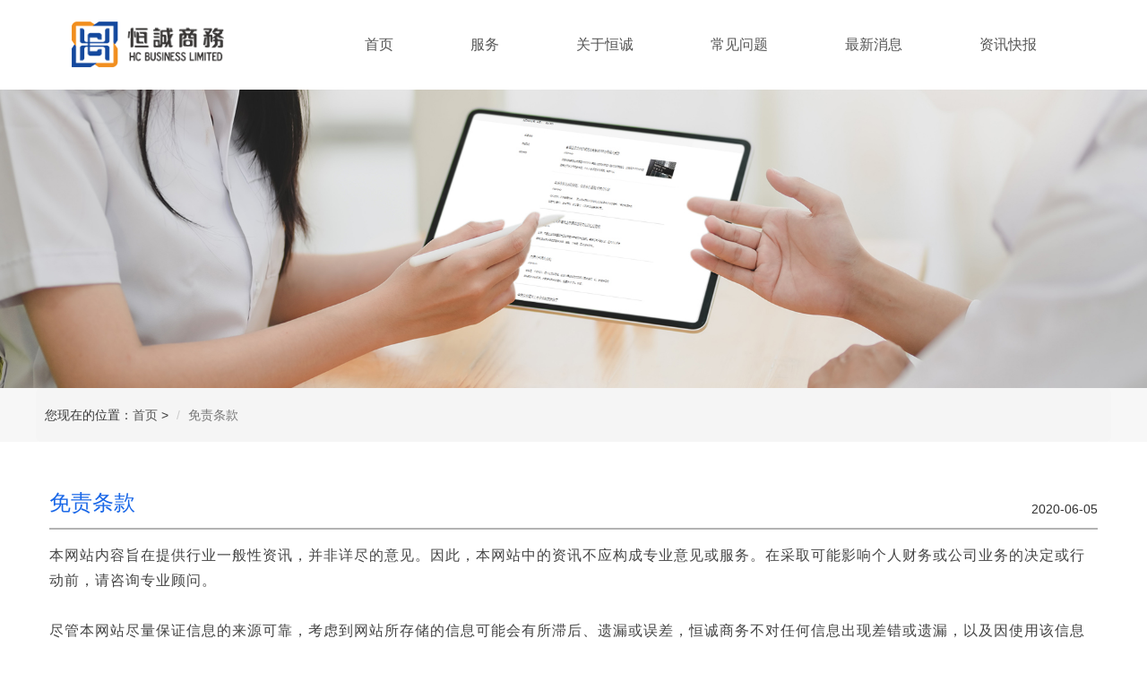

--- FILE ---
content_type: text/html; charset=utf-8
request_url: http://61119991.com/index.php?ac=Article&at=List&tid=91
body_size: 4486
content:
<!DOCTYPE html PUBLIC "-//W3C//DTD XHTML 1.0 Transitional//EN" "http://www.w3.org/TR/xhtml1/DTD/xhtml1-transitional.dtd">
<html xmlns="http://www.w3.org/1999/xhtml">
<head>
<meta content="zh-cn" http-equiv="Content-Language" />
<meta content="text/html; charset=utf-8" http-equiv="Content-Type" />
<meta http-equiv="X-UA-Compatible" content="IE=edge,chrome=1"/>
<meta name="renderer" content="webkit"/>
<meta name="viewport" content="width=device-width, initial-scale=1.0, minimum-scale=1.0,  user-scalable=no"/>
<title>免责条款-香港公司注册|年审|报税|做账|维护|审计费用_注册香港公司_香港银行开户-恒诚商务</title>
<meta name="keywords" content="香港公司注册,香港公司审计,香港公司年审,香港公司报税,香港公司维护,香港公司注册,香港公司做账,香港公司注销,香港银行开户,香港公司秘书服务,离岸公司注册,香港银行开户,代理注册香港公司,离岸银行开户,香港法定秘书,香港公司年审费用" />
<meta name="description" content="恒诚商务是一家持有香港TCSP牌照的秘书公司，主要提供香港公司注册、香港公司报税、注册香港公司、香港银行开户、香港公司审计、香港公司做账、香港公司年审、香港法定秘书等服务。电话：400-030-1888" />
<link rel="icon" type="image/png" href="/upfile/2020/20200522003903346.png" sizes="16x16"/>
<link rel="icon" type="image/png" href="/upfile/2020/20200522003854149.png" sizes="32x32"/>
<link rel="icon" type="image/png" href="/upfile/2020/20200522003845666.png" sizes="64x64"/>
<link href="/templates/netskin/css/bootstrap.css" rel="stylesheet" type="text/css" />
<link href="/templates/netskin/css/espcmsp8_font.css" rel="stylesheet" type="text/css" />
<link href="/templates/netskin/css/swiper.min.css" rel="stylesheet" type="text/css" />
<link href="/templates/netskin/css/espcmsp8_all.css" rel="stylesheet" type="text/css" />
<link href="/templates/netskin/css/espcms_p8_public.css" rel="stylesheet" type="text/css" />
<link href="/templates/netskin/css/set.css" rel="stylesheet" type="text/css" />
<script type="text/javascript" src="/espcms_includes/js/jquery.min.js"></script>
<script type="text/javascript" src="/espcms_includes/js/bootstrap.js"></script>
<script type="text/javascript" src="/espcms_includes/js/swiper.min.js"></script>
<script type="text/javascript" src="/espcms_includes/js/espcms_base.js"></script>
<script type="text/javascript" src="/index.php?ac=Article&at=Typepuv&tid=91"></script>
<script type="text/javascript" src="/js/set.js"></script>
</head>
<body>
<div class="navhead container">
<div class="logo col-xs-5 .col-sm-4 col-sm-3 col-md-2">
<div class="cell">
<a href="/" title="恒诚商务">
<img src="/templates/netskin/images/logo.png" alt="">
</a>
</div>
</div>
<div class="mobileNavBtn onlyMobile">
<img src="/templates/netskin/images/mobileBtn.png" alt="">
</div>
<div class="navlist col-xs-4 col-sm-9 col-md-10">
<div class="navlistbar">
<ul id="navBar" class="nav navbar-nav fright">
<li class="dropdown navli ">
<a title="首页" href="/">首页</a>
</li>
<li class="dropdown navli ">
<a title="服务" href="/index.php?ac=Article&at=List&tid=45">服务</a>
</li>
<li class="dropdown navli ">
<a title="关于恒诚" href="/index.php?ac=Article&at=List&tid=3">关于恒诚</a>
</li>
<li class="dropdown navli ">
<a title="常见问题" href="/index.php?ac=Article&at=List&tid=42">常见问题</a>
</li>
<li class="dropdown navli ">
<a title="最新消息" href="/index.php?ac=Article&at=List&tid=43">最新消息</a>
</li>
<li class="dropdown navli ">
<a title="资讯快报" href="/index.php?ac=Article&at=List&tid=44">资讯快报</a>
</li>
</ul>
</div>
</div>
<div class="secbar">
<div class="sec_sel sec_sel1" data-toggle="1">
<ul class="container">
<li class="secnav">
<a class="typelink secTitle" title="公司注册" href="/index.php?ac=Article&at=List&tid=46">公司注册</a>
<ul>
<li class="thrnav">
<a href="/index.php?ac=Article&at=List&tid=51"   title="注册香港公司">注册香港公司</a>
</li>
<li class="thrnav">
<a href="/index.php?ac=Article&at=List&tid=52"   title="注册中国公司">注册中国公司</a>
</li>
<li class="thrnav">
<a href="/index.php?ac=Article&at=List&tid=53"   title="注册离岸公司">注册离岸公司</a>
</li>
<li class="thrnav">
<a href="/index.php?ac=Article&at=List&tid=55"   title="注册海外公司">注册海外公司</a>
</li>
</ul>
</li>
<li class="secnav">
<a class="typelink secTitle" title="企业管理" href="/index.php?ac=Article&at=List&tid=47">企业管理</a>
<ul>
<li class="thrnav">
<a href="/index.php?ac=Article&at=List&tid=59"   title="公司管理">公司管理</a>
</li>
<li class="thrnav">
<a href="/index.php?ac=Article&at=List&tid=60"   title="员工培训">员工培训</a>
</li>
<li class="thrnav">
<a href="/index.php?ac=Article&at=List&tid=63"   title="企业重组">企业重组</a>
</li>
<li class="thrnav">
<a href="/index.php?ac=Article&at=List&tid=64"   title="绩效管理">绩效管理</a>
</li>
</ul>
</li>
<li class="secnav">
<a class="typelink secTitle" title="会计管理" href="/index.php?ac=Article&at=List&tid=48">会计管理</a>
<ul>
<li class="thrnav">
<a href="/index.php?ac=Article&at=List&tid=66"   title="公司报税">公司报税</a>
</li>
<li class="thrnav">
<a href="/index.php?ac=Article&at=List&tid=67"   title="公司会计">公司会计</a>
</li>
<li class="thrnav">
<a href="/index.php?ac=Article&at=List&tid=69"   title="公司年审">公司年审</a>
</li>
</ul>
</li>
<li class="secnav">
<a class="typelink secTitle" title="资源配套" href="/index.php?ac=Article&at=List&tid=49">资源配套</a>
<ul>
<li class="thrnav">
<a href="/index.php?ac=Article&at=List&tid=62"   title="资产评估">资产评估</a>
</li>
<li class="thrnav">
<a href="/index.php?ac=Article&at=List&tid=71"   title="注册地址服务">注册地址服务</a>
</li>
<li class="thrnav">
<a href="/index.php?ac=Article&at=List&tid=72"   title="公证文件">公证文件</a>
</li>
<li class="thrnav">
<a href="/index.php?ac=Article&at=List&tid=73"   title="通讯地址及邮包代收服务">通讯地址及邮包代收服务</a>
</li>
</ul>
</li>
<li class="secnav">
<a class="typelink secTitle" title="信用服务" href="/index.php?ac=Article&at=List&tid=50">信用服务</a>
<ul>
<li class="thrnav">
<a href="/index.php?ac=Article&at=List&tid=76"   title="资信证明">资信证明</a>
</li>
<li class="thrnav">
<a href="/index.php?ac=Article&at=List&tid=77"   title="核实证明">核实证明</a>
</li>
<li class="thrnav">
<a href="/index.php?ac=Article&at=List&tid=78"   title="股东证明">股东证明</a>
</li>
<li class="thrnav">
<a href="/index.php?ac=Article&at=List&tid=79"   title="会计师证明">会计师证明</a>
</li>
<li class="thrnav">
<a href="/index.php?ac=Article&at=List&tid=80"   title="律师证明">律师证明</a>
</li>
</ul>
</li>
<li class="secnav">
<a class="typelink secTitle" title="公司秘书服务" href="/index.php?ac=Article&at=List&tid=92">公司秘书服务</a>
<ul>
<li class="thrnav">
<a href="/index.php?ac=Article&at=List&tid=61"   title="股份转让">股份转让</a>
</li>
<li class="thrnav">
<a href="/index.php?ac=Article&at=List&tid=65"   title="银行开户">银行开户</a>
</li>
<li class="thrnav">
<a href="/index.php?ac=Article&at=List&tid=74"   title="香港公司清盘/注销">香港公司清盘/注销</a>
</li>
<li class="thrnav">
<a href="/index.php?ac=Article&at=List&tid=75"   title="商务秘书服务">商务秘书服务</a>
</li>
</ul>
</li>
<li class="secnav">
<a class="typelink secTitle" title="知识产权" href="/index.php?ac=Article&at=List&tid=93">知识产权</a>
<ul>
<li class="thrnav">
<a href="/index.php?ac=Article&at=List&tid=54"   title="高新技术企业认定">高新技术企业认定</a>
</li>
<li class="thrnav">
<a href="/index.php?ac=Article&at=List&tid=56"   title="版权登记">版权登记</a>
</li>
<li class="thrnav">
<a href="/index.php?ac=Article&at=List&tid=57"   title="国内外商标">国内外商标</a>
</li>
<li class="thrnav">
<a href="/index.php?ac=Article&at=List&tid=58"   title="专利注册">专利注册</a>
</li>
</ul>
</li>
</ul>
</div>
<div class="sec_sel sec_sel3" data-toggle="3">
<ul class="container">
<li class="secnav">
<a class="typelink secTitle" title="常见问题" href="/index.php?ac=Article&at=List&tid=83">常见问题</a>
</li>
<li class="secnav">
<a class="typelink secTitle" title="银行汇款路径" href="/index.php?ac=Article&at=List&tid=94">银行汇款路径</a>
</li>
</ul>
</div>
<div class="sec_sel sec_sel4" data-toggle="4">
<ul class="container">
<li class="secnav">
<a class="typelink secTitle" title="新闻动态" href="/index.php?ac=Article&at=List&tid=82">新闻动态</a>
</li>
<li class="secnav">
<a class="typelink secTitle" title="行业动态" href="/index.php?ac=Article&at=List&tid=85">行业动态</a>
</li>
<li class="secnav">
<a class="typelink secTitle" title="商务头条" href="/index.php?ac=Article&at=List&tid=86">商务头条</a>
</li>
</ul>
</div>
<div class="sec_sel sec_sel5" data-toggle="5">
<ul class="container">
<li class="secnav">
<a class="typelink secTitle" title="活动快报" href="/index.php?ac=Article&at=List&tid=81">活动快报</a>
</li>
<li class="secnav">
<a class="typelink secTitle" title="政策减免" href="/index.php?ac=Article&at=List&tid=87">政策减免</a>
</li>
<li class="secnav">
<a class="typelink secTitle" title="重要资讯" href="/index.php?ac=Article&at=List&tid=88">重要资讯</a>
</li>
</ul>
</div>
</div>
<div class="clear"></div>
<div class="mobileNav_bg onlyMobile"></div>
<div class="mobileNav onlyMobile">
<div class="mobileNavT">
<div class="mobile_logo">
<img src="/templates/netskin/images/mobile_logo.png" alt="">
</div>
</div>
<div class="mobileNav_l">
<ul>
<li class="mobile_dropdown ">
<span class="headNav"><img src="/templates/netskin/images/navhead.png" alt=""></span>
<a title="首页" href="/">首页</a>
</li>
<li class="mobile_dropdown ">
<span class="headNav"><img src="/templates/netskin/images/navhead.png" alt=""></span>
<a href="/index.php?ac=Article&at=List&tid=45"  class="menu1 dropdown-toggle" title="服务" data-toggle="dropdown" role="button" aria-haspopup="true" aria-expanded="false">服务</a>
<ul class="mobileSecNav" role="menu">
<li><a href="/index.php?ac=Article&at=List&tid=46" title="公司注册">公司注册</a></li>
<li><a href="/index.php?ac=Article&at=List&tid=47" title="企业管理">企业管理</a></li>
<li><a href="/index.php?ac=Article&at=List&tid=48" title="会计管理">会计管理</a></li>
<li><a href="/index.php?ac=Article&at=List&tid=49" title="资源配套">资源配套</a></li>
<li><a href="/index.php?ac=Article&at=List&tid=50" title="信用服务">信用服务</a></li>
<li><a href="/index.php?ac=Article&at=List&tid=92" title="公司秘书服务">公司秘书服务</a></li>
<li><a href="/index.php?ac=Article&at=List&tid=93" title="知识产权">知识产权</a></li>
</ul>
</li>
<li class="mobile_dropdown ">
<span class="headNav"><img src="/templates/netskin/images/navhead.png" alt=""></span>
<a title="关于恒诚" href="/index.php?ac=Article&at=List&tid=3">关于恒诚</a>
</li>
<li class="mobile_dropdown ">
<span class="headNav"><img src="/templates/netskin/images/navhead.png" alt=""></span>
<a href="/index.php?ac=Article&at=List&tid=42"  class="menu1 dropdown-toggle" title="常见问题" data-toggle="dropdown" role="button" aria-haspopup="true" aria-expanded="false">常见问题</a>
<ul class="mobileSecNav" role="menu">
<li><a href="/index.php?ac=Article&at=List&tid=83" title="常见问题">常见问题</a></li>
<li><a href="/index.php?ac=Article&at=List&tid=94" title="银行汇款路径">银行汇款路径</a></li>
</ul>
</li>
<li class="mobile_dropdown ">
<span class="headNav"><img src="/templates/netskin/images/navhead.png" alt=""></span>
<a href="/index.php?ac=Article&at=List&tid=43"  class="menu1 dropdown-toggle" title="最新消息" data-toggle="dropdown" role="button" aria-haspopup="true" aria-expanded="false">最新消息</a>
<ul class="mobileSecNav" role="menu">
<li><a href="/index.php?ac=Article&at=List&tid=82" title="新闻动态">新闻动态</a></li>
<li><a href="/index.php?ac=Article&at=List&tid=85" title="行业动态">行业动态</a></li>
<li><a href="/index.php?ac=Article&at=List&tid=86" title="商务头条">商务头条</a></li>
</ul>
</li>
<li class="mobile_dropdown ">
<span class="headNav"><img src="/templates/netskin/images/navhead.png" alt=""></span>
<a href="/index.php?ac=Article&at=List&tid=44"  class="menu1 dropdown-toggle" title="资讯快报" data-toggle="dropdown" role="button" aria-haspopup="true" aria-expanded="false">资讯快报</a>
<ul class="mobileSecNav" role="menu">
<li><a href="/index.php?ac=Article&at=List&tid=81" title="活动快报">活动快报</a></li>
<li><a href="/index.php?ac=Article&at=List&tid=87" title="政策减免">政策减免</a></li>
<li><a href="/index.php?ac=Article&at=List&tid=88" title="重要资讯">重要资讯</a></li>
</ul>
</li>
</ul>
</div>
</div>
</div>

<div class="page_bann">
<img src="/upfile/2020/20200617171624730.jpg" />

</div>
<div class="page_nav_link"> <div class="container"><ol class="espcms_path breadcrumb">
<li>您现在的位置：<a href="/">首页</a> &gt; </li>
<li class="active">免责条款</li>
</ol></div></div>
<section class="container espcms_page_book news_page_book">
<div class="row">
<div class="espcms_info_content">
<div class="info_title"><h1>免责条款 <span class="info_time fright">2020-06-05</span></h1></div>
<div class="clear"></div>
<!-- <div class="info_append">
2020-06-05 23:28:13&nbsp;
点击：<script type="text/javascript" src="/index.php?ac=Article&at=GetClick&did=114"></script>
</div> -->
<div class="info_content"><p><span style="color: #444444; font-family: 微软雅黑; font-size: 16px; letter-spacing: 1px; white-space: normal; background-color: #FFFFFF;">本网站内容旨在提供行业一般性资讯，并非详尽的意见。因此，本网站中的资讯不应构成专业意见或服务。在采取可能影响个人财务或公司业务的决定或行动前，请咨询专业顾问。</span><br style="box-sizing: border-box; font-family: 微软雅黑; font-variant-numeric: inherit; font-variant-east-asian: inherit; font-stretch: inherit; font-size: 16px; line-height: inherit; word-break: break-all; color: rgb(68, 68, 68); letter-spacing: 1px; white-space: normal; background-color: rgb(255, 255, 255); outline: none !important;"/><br style="box-sizing: border-box; font-family: 微软雅黑; font-variant-numeric: inherit; font-variant-east-asian: inherit; font-stretch: inherit; font-size: 16px; line-height: inherit; word-break: break-all; color: rgb(68, 68, 68); letter-spacing: 1px; white-space: normal; background-color: rgb(255, 255, 255); outline: none !important;"/><span style="color: #444444; font-family: 微软雅黑; font-size: 16px; letter-spacing: 1px; white-space: normal; background-color: #FFFFFF;">尽管本网站尽量保证信息的来源可靠，考虑到网站所存储的信息可能会有所滞后、遗漏或误差，恒诚商务不对任何信息出现差错或遗漏，以及因使用该信息而获得的结果承担法律责任。网站不担保信息的完整性、准确性、时效性以及使用该信息而获得的结果，而且，没有任何种类明示或暗示的保证。</span><br style="box-sizing: border-box; font-family: 微软雅黑; font-variant-numeric: inherit; font-variant-east-asian: inherit; font-stretch: inherit; font-size: 16px; line-height: inherit; word-break: break-all; color: rgb(68, 68, 68); letter-spacing: 1px; white-space: normal; background-color: rgb(255, 255, 255); outline: none !important;"/><br style="box-sizing: border-box; font-family: 微软雅黑; font-variant-numeric: inherit; font-variant-east-asian: inherit; font-stretch: inherit; font-size: 16px; line-height: inherit; word-break: break-all; color: rgb(68, 68, 68); letter-spacing: 1px; white-space: normal; background-color: rgb(255, 255, 255); outline: none !important;"/><span style="color: #444444; font-family: 微软雅黑; font-size: 16px; letter-spacing: 1px; white-space: normal; background-color: #FFFFFF;">任何情况下，本公司或本公司员工均不对您及他人基于本网站信息所作出的决定或行动承担法律责任和义务，而且，即使已经告知您发生损失的可能性，亦不对附带的、特殊或类似的损失承担法律责任或义务。</span></p></div>
<nav aria-label="espcms_info_pager" class="espcms_info_pager">
<ul class="pager">


</ul>
</nav>
</div>
</div>
</section>
<footer class="container-fluid espcms_footer">
<div class="container">
<div class="footer_f">
<div class="contact">
<div class="contact_tit">联系我们<span>contact us</span></div>
<div class="contact_link"></div>
<div class="contact_sub">办公地址：<br />
香港九龍尖沙咀漆咸道南45-51號其士大廈803室<br />
深圳市宝安区宝民一路215号宝通大厦24楼<br />
400-030-1888</div>
</div>
<div class="navigation">
<div class="contact_tit">快捷导航<span>Fast</span></div>
<div class="navigation_link"></div>
<ul class="navigation_sub">
<li><a href="/">官网首页</a></li>
<li><a href="/index.php?ac=Article&at=List&tid=3">关于恒成</a></li>
<li><a href="/index.php?ac=Article&at=List&tid=45">服务板块</a></li>
<li><a href="/index.php?ac=Article&at=List&tid=42">常见问题</a></li>
<li><a href="/index.php?ac=Article&at=List&tid=3">联系我们</a></li>
<li><a href="/index.php?ac=Article&at=List&tid=61">商务头条</a></li>
<li><a href="/index.php?ac=Article&at=List&tid=44">资讯快报</a></li>
<li><a href="/index.php?ac=Article&at=List&tid=43">重要消息</a></li>
</ul>
<div class="clear"></div>
</div>
<div class="qrcode">
<div class="contact_tit">关注我们<span>Follow us</span></div>
<div class="navigation_link"></div>
<div class="qrcode_bg">
<img src="/upfile/2020/20200522014115645.png" alt="">
</div>
<div class="qrcode_w">扫一扫关注官方二维码</div>

</div>
</div>
</div>
</footer>
<footer class="container-fluid espcms_footer_str">
<div class="footer_s container">
<div class="footer_str_link fleft">
<a href="/index.php?ac=Article&at=List&tid=89">隐私声明</a><span>|</span>
<a href="/index.php?ac=Article&at=List&tid=90">个人资料收集声明</a><span>|</span>
<a href="/index.php?ac=Article&at=List&tid=91">免责条款</a>
</div>
<div class="copy fright"><a href="http://www.beian.miit.gov.cn" title="©2020恒诚商务有限公司">©2020恒诚商务有限公司</a></div>
<div class="clear"></div>
</div>
</footer>

</body>
</html>

--- FILE ---
content_type: text/css
request_url: http://61119991.com/templates/netskin/css/bootstrap.css
body_size: 24253
content:


html {font-family: sans-serif;-webkit-text-size-adjust: 100%;-ms-text-size-adjust: 100%;}
body {margin: 0;}
article,
aside,
details,
figcaption,
figure,
footer,
header,
hgroup,
main,
menu,
nav,
section,
summary {display: block;}
audio,
canvas,
progress,
video {display: inline-block;vertical-align: baseline;}
audio:not([controls]) {display: none;height: 0;}
[hidden],
template {display: none;}
a {background-color: transparent;}
a:active,a:focus
a:hover {outline: 0;-moz-outline:0;}
abbr[title] {border-bottom: 1px dotted;}
b,
strong {font-weight: bold;}
dfn {font-style: italic;}
h1 {margin: .67em 0;font-size: 2em;}
mark {color: #000;background: #ff0;}
small {font-size: 80%;}
sub,
sup {position: relative;font-size: 75%;line-height: 0;vertical-align: baseline;}
sup {top: -.5em;}
sub {bottom: -.25em;}
img {border: 0;}
svg:not(:root) {overflow: hidden;}
figure {margin: 1em 40px;}
hr {height: 0;-webkit-box-sizing: content-box;-moz-box-sizing: content-box;box-sizing: content-box;}
pre {overflow: auto;}
code,
kbd,
pre,
samp {font-family: monospace, monospace;font-size: 1em;}
button,
input,
optgroup,
select,
textarea {margin: 0;font: inherit;color: inherit;}
button {overflow: visible;}
button,
select {text-transform: none;}
button,
html input[type="button"],
input[type="reset"],
input[type="submit"] {-webkit-appearance: button;cursor: pointer;}
button[disabled],
html input[disabled] {cursor: default;}
button::-moz-focus-inner,
input::-moz-focus-inner {padding: 0;border: 0;}
input {line-height: normal;}
input[type="checkbox"],
input[type="radio"] {-webkit-box-sizing: border-box;-moz-box-sizing: border-box;box-sizing: border-box;padding: 0;}
input[type="number"]::-webkit-inner-spin-button,
input[type="number"]::-webkit-outer-spin-button {height: auto;}
input[type="search"] {-webkit-box-sizing: content-box;-moz-box-sizing: content-box;box-sizing: content-box;-webkit-appearance: textfield;}
input[type="search"]::-webkit-search-cancel-button,
input[type="search"]::-webkit-search-decoration {-webkit-appearance: none;}
fieldset {padding: .35em .625em .75em;margin: 0 2px;border: 1px solid #c0c0c0;}
legend {padding: 0;border: 0;}
textarea {overflow: auto;}
optgroup {font-weight: bold;}
input,button,a {
	outline:0 none !important; 
	/* blr:expression(this.onFocus=this.blur()); */
}
.ovh{overflow: hidden;}
table {border-spacing: 0;border-collapse: collapse;}
td,
th {padding: 0;}

@media print {
	*,
	*:before,
	*:after {color: #000 !important;text-shadow: none !important;background: transparent !important;-webkit-box-shadow: none !important;box-shadow: none !important;}
	a,
	a:visited {text-decoration: underline;}
	a[href]:after {content: " (" attr(href) ")";}
	abbr[title]:after {content: " (" attr(title) ")";}
	a[href^="#"]:after,
	a[href^="javascript:"]:after {content: "";}
	pre,
	blockquote {border: 1px solid #999;
		    page-break-inside: avoid;}
	thead {display: table-header-group;}
	tr,
	img {page-break-inside: avoid;}
	img {max-width: 100% !important;}
	p,
	h2,
	h3 {orphans: 3;widows: 3;}
	h2,
	h3 {page-break-after: avoid;}
	.navbar {display: none;}
	.btn > .caret,
	.dropup > .btn > .caret {border-top-color: #000 !important;}
	.label {border: 1px solid #000;}
	.table {border-collapse: collapse !important;}
	.table td,
	.table th {background-color: #fff !important;}
	.table-bordered th,
	.table-bordered td {border: 1px solid #ddd !important;}}



* {-webkit-box-sizing: border-box;-moz-box-sizing: border-box;box-sizing: border-box;}
*:before,
*:after {-webkit-box-sizing: border-box;-moz-box-sizing: border-box;box-sizing: border-box;}
html {font-size: 12px;
      -webkit-tap-highlight-color: rgba(0, 0, 0, 0);}
body {font-family:'Microsoft YaHei UI','Microsoft YaHei',SimSun,'Segoe UI',Tahoma,"Helvetica Neue", Helvetica,Sans-Serif,Arial;font-size: 14px;line-height: 1.42857143;color:#455258;background-color: #fff;}
input,
button,
select,
textarea {font-family: inherit;font-size: inherit;line-height: inherit;}
a {color: #0193eb;text-decoration: none;}
a:hover,
a:focus {color: #1866e7;text-decoration: none;}
a:focus {outline: thin dotted;outline: 5px auto -webkit-focus-ring-color;outline-offset: -2px;}
figure {margin: 0;}
img {vertical-align: middle;}
.img-responsive,
.thumbnail > img,
.thumbnail a > img,
.carousel-inner > .item > img,
.carousel-inner > .item > a > img {display: block;max-width: 100%;height: auto;}
.img-rounded {border-radius: 6px;}
.radius_5{border-radius:5px !important;}

.img-thumbnail {
	display: inline-block;max-width: 100%;height: auto;padding: 4px;line-height: 1.42857143;background-color: #fff;border: 1px solid #ddd;border-radius: 4px;
	-webkit-transition: all .2s ease-in-out;-o-transition: all .2s ease-in-out;transition: all .2s ease-in-out;
}
.img-circle {border-radius: 50%;}
hr {margin-top: 20px;margin-bottom: 20px;border: 0;border-top: 1px solid #eee;}
.sr-only {position: absolute;width: 1px;height: 1px;padding: 0;margin: -1px;overflow: hidden;clip: rect(0, 0, 0, 0);border: 0;}
.sr-only-focusable:active,
.sr-only-focusable:focus {position: static;width: auto;height: auto;margin: 0;overflow: visible;clip: auto;}
[role="button"] {cursor: pointer;}
h1,
h2,
h3,
h4,
h5,
h6,
.h1,
.h2,
.h3,
.h4,
.h5,
.h6 {font-family: inherit;font-weight: 500;line-height: 1.1;color: inherit;}
h1 small,
h2 small,
h3 small,
h4 small,
h5 small,
h6 small,
.h1 small,
.h2 small,
.h3 small,
.h4 small,
.h5 small,
.h6 small,
h1 .small,
h2 .small,
h3 .small,
h4 .small,
h5 .small,
h6 .small,
.h1 .small,
.h2 .small,
.h3 .small,
.h4 .small,
.h5 .small,
.h6 .small {font-weight: normal;line-height: 1;color: #777;}
h1,
.h1,
h2,
.h2,
h3,
.h3 {margin-top: 20px;margin-bottom: 10px;}
h1 small,
.h1 small,
h2 small,
.h2 small,
h3 small,
.h3 small,
h1 .small,
.h1 .small,
h2 .small,
.h2 .small,
h3 .small,
.h3 .small {font-size: 65%;}
h4,
.h4,
h5,
.h5,
h6,
.h6 {margin-top: 10px;margin-bottom: 10px;}
h4 small,
.h4 small,
h5 small,
.h5 small,
h6 small,
.h6 small,
h4 .small,
.h4 .small,
h5 .small,
.h5 .small,
h6 .small,
.h6 .small {font-size: 75%;}
h1,
.h1 {font-size: 36px;}
h2,
.h2 {font-size: 30px;}
h3,
.h3 {font-size: 24px;}
h4,
.h4 {font-size: 18px;}
h5,
.h5 {font-size: 14px;}
h6,
.h6 {font-size: 12px;}
p {margin: 0 0 10px;}
.lead {margin-bottom: 20px;font-size: 16px;font-weight: 300;line-height: 1.4;}
@media (min-width: 768px) {.lead {font-size: 21px;}}
small,
.small {font-size: 85%;}
mark,
.mark {padding: .2em;background-color: #fcf8e3;}
.text-left {text-align: left !important;}
.text-right {text-align: right !important;}
.text-center {text-align: center !important;}
.text-justify {text-align: justify;}
.text-nowrap {white-space: nowrap;}
.text-lowercase {text-transform: lowercase;}
.text-uppercase {text-transform: uppercase;}
.text-capitalize {text-transform: capitalize;}
.text-muted {color: #777;}
.text-primary {color: #337ab7;}
a.text-primary:hover,
a.text-primary:focus {color: #286090;}
.text-success {color: #3c763d;}
a.text-success:hover,
a.text-success:focus {color: #2b542c;}
.text-info {color: #31708f;}
a.text-info:hover,
a.text-info:focus {color: #245269;}
.text-warning {color: #8a6d3b;}
a.text-warning:hover,
a.text-warning:focus {color: #66512c;}
.text-danger {color: #a94442;}
a.text-danger:hover,
a.text-danger:focus {color: #843534;}
.bg-primary {color: #fff;background-color: #337ab7;}
a.bg-primary:hover,
a.bg-primary:focus {background-color: #286090;}
.bg-success {background-color: #dff0d8;}
a.bg-success:hover,
a.bg-success:focus {background-color: #c1e2b3;}
.bg-info {background-color: #d9edf7;}
a.bg-info:hover,
a.bg-info:focus {background-color: #afd9ee;}
.bg-warning {background-color: #fcf8e3;}
a.bg-warning:hover,
a.bg-warning:focus {background-color: #f7ecb5;}
.bg-danger {background-color: #f2dede;}
a.bg-danger:hover,
a.bg-danger:focus {background-color: #e4b9b9;}
.page-header {padding-bottom: 9px;margin: 40px 0 20px;border-bottom: 1px solid #eee;}
ul,
ol {margin-top: 0;margin-bottom: 10px;}
ul ul,
ol ul,
ul ol,
ol ol {margin-bottom: 0;}
.list-unstyled {padding-left: 0;list-style: none;}
.list-inline {padding-left: 0;margin-left: -5px;list-style: none;}
.list-inline > li {display: inline-block;padding-right: 5px;padding-left: 5px;}
dl {margin-top: 0;margin-bottom: 20px;}
dt,
dd {line-height: 1.42857143;}
dt {font-weight: bold;}
dd {margin-left: 0;}
@media (min-width: 768px) {.dl-horizontal dt {float: left;width: 160px;overflow: hidden;clear: left;text-align: right;text-overflow: ellipsis;white-space: nowrap;}
			   .dl-horizontal dd {margin-left: 180px;}}
abbr[title],
abbr[data-original-title] {cursor: help;border-bottom: 1px dotted #777;}
.initialism {font-size: 90%;text-transform: uppercase;}
blockquote {padding: 10px 20px;margin: 0 0 20px;font-size: 17.5px;border-left: 5px solid #eee;}
blockquote p:last-child,
blockquote ul:last-child,
blockquote ol:last-child {margin-bottom: 0;}
blockquote footer,
blockquote small,
blockquote .small {display: block;font-size: 80%;line-height: 1.42857143;color: #777;}
blockquote footer:before,
blockquote small:before,
blockquote .small:before {content: '\2014 \00A0';}
.blockquote-reverse,
blockquote.pull-right {padding-right: 15px;padding-left: 0;text-align: right;border-right: 5px solid #eee;border-left: 0;}
.blockquote-reverse footer:before,
blockquote.pull-right footer:before,
.blockquote-reverse small:before,
blockquote.pull-right small:before,
.blockquote-reverse .small:before,
blockquote.pull-right .small:before {content: '';}
.blockquote-reverse footer:after,
blockquote.pull-right footer:after,
.blockquote-reverse small:after,
blockquote.pull-right small:after,
.blockquote-reverse .small:after,
blockquote.pull-right .small:after {content: '\00A0 \2014';}
address {margin-bottom: 20px;font-style: normal;line-height: 1.42857143;}
code,
kbd,
pre,
samp {font-family: Menlo, Monaco, Consolas, "Courier New", monospace;}
code {padding: 2px 4px;font-size: 90%;color: #c7254e;background-color: #f9f2f4;border-radius: 4px;}
kbd {padding: 2px 4px;font-size: 90%;color: #fff;background-color: #333;border-radius: 3px;-webkit-box-shadow: inset 0 -1px 0 rgba(0, 0, 0, .25);box-shadow: inset 0 -1px 0 rgba(0, 0, 0, .25);}
kbd kbd {padding: 0;font-size: 100%;font-weight: bold;-webkit-box-shadow: none;box-shadow: none;}
pre {
	display: block;padding: 9.5px;margin: 0 0 10px;font-size: 13px;line-height: 1.42857143;color: #333;word-break: break-all;word-wrap: break-word;
	background-color: #f5f5f5;border: 1px solid #ccc;border-radius: 4px;
}
pre code {padding: 0;font-size: inherit;color: inherit;white-space: pre-wrap;background-color: transparent;border-radius: 0;}
.pre-scrollable {max-height: 340px;overflow-y: scroll;}
.container {padding-right: 15px;padding-left: 15px;margin-right: auto;margin-left: auto;}
@media (min-width: 768px) {.container {width: 750px;}}
@media (min-width: 992px) {.container {width: 970px;}}
@media (min-width: 1200px) {.container {width: 1170px;}}
.container-fluid {padding-right: 15px;padding-left: 15px;margin-right: auto;margin-left: auto;}
.row {margin-right: -15px;margin-left: -15px;}
.col-xs-0, .col-sm-0, .col-md-0{width: 0;display: none;padding: 0!important;}
.col-xs-1, .col-sm-1, .col-md-1, .col-lg-1, .col-xs-2, .col-sm-2, .col-sm-25, .col-md-2, .col-lg-2, .col-xs-3, .col-sm-3, .col-md-3, .col-lg-3, .col-xs-4, .col-sm-4, .col-md-4,
.col-lg-4, .col-xs-5, .col-sm-5, .col-md-5, .col-lg-5, .col-xs-6, .col-sm-6, .col-md-6, .col-lg-6, .col-xs-7,
.col-sm-7, .col-md-7, .col-lg-7, .col-xs-8, .col-sm-8, .col-md-8, .col-lg-8, .col-xs-9, .col-sm-9, .col-md-9, .col-lg-9, .col-xs-10, .col-sm-10, .col-md-10, .col-lg-10,
.col-xs-11, .col-sm-11, .col-md-11, .col-lg-11, .col-xs-12, .col-sm-12, .col-md-12, .col-lg-12 {position: relative;min-height: 1px;padding-right: 10px;padding-left: 10px;display: block;}
.col-xs-1, .col-xs-2, .col-xs-3, .col-xs-4, .col-xs-5, .col-xs-6, .col-xs-7, .col-xs-8, .col-xs-9, .col-xs-10, .col-xs-11, .col-xs-12 {float: left;}
.col-xs-12 {width: 100%;}
.col-xs-11 {width: 91.66666667%;}
.col-xs-10 {width: 83.33333333%;}
.col-xs-9 {width: 75%;}
.col-xs-8 {width: 66.66666667%;}
.col-xs-7 {width: 58.33333333%;}
.col-xs-6 {width: 50%;}
.col-xs-5 {width: 41.66666667%;}
.col-xs-4 {width: 33.33333333%;}
.col-xs-3 {width: 25%;}
.col-xs-2 {width: 16.66666667%;}
.col-xs-1 {width: 8.33333333%;}
.col-xs-pull-12 {right: 100%;}
.col-xs-pull-11 {right: 91.66666667%;}
.col-xs-pull-10 {right: 83.33333333%;}
.col-xs-pull-9 {right: 75%;}
.col-xs-pull-8 {right: 66.66666667%;}
.col-xs-pull-7 {right: 58.33333333%;}
.col-xs-pull-6 {right: 50%;}
.col-xs-pull-5 {right: 41.66666667%;}
.col-xs-pull-4 {right: 33.33333333%;}
.col-xs-pull-3 {right: 25%;}
.col-xs-pull-2 {right: 16.66666667%;}
.col-xs-pull-1 {right: 8.33333333%;}
.col-xs-pull-0 {right: auto;}
.col-xs-push-12 {left: 100%;}
.col-xs-push-11 {left: 91.66666667%;}
.col-xs-push-10 {left: 83.33333333%;}
.col-xs-push-9 {left: 75%;}
.col-xs-push-8 {left: 66.66666667%;}
.col-xs-push-7 {left: 58.33333333%;}
.col-xs-push-6 {left: 50%;}
.col-xs-push-5 {left: 41.66666667%;}
.col-xs-push-4 {left: 33.33333333%;}
.col-xs-push-3 {left: 25%;}
.col-xs-push-2 {left: 16.66666667%;}
.col-xs-push-1 {left: 8.33333333%;}
.col-xs-push-0 {left: auto;}
.col-xs-offset-12 {margin-left: 100%;}
.col-xs-offset-11 {margin-left: 91.66666667%;}
.col-xs-offset-10 {margin-left: 83.33333333%;}
.col-xs-offset-9 {margin-left: 75%;}
.col-xs-offset-8 {margin-left: 66.66666667%;}
.col-xs-offset-7 {margin-left: 58.33333333%;}
.col-xs-offset-6 {margin-left: 50%;}
.col-xs-offset-5 {margin-left: 41.66666667%;}
.col-xs-offset-4 {margin-left: 33.33333333%;}
.col-xs-offset-3 {margin-left: 25%;}
.col-xs-offset-2 {margin-left: 16.66666667%;}
.col-xs-offset-1 {margin-left: 8.33333333%;}
.col-xs-offset-0 {margin-left: 0;}
@media (min-width: 768px) {.col-sm-1, .col-sm-2,.col-sm-25, .col-sm-3, .col-sm-4, .col-sm-5, .col-sm-6, .col-sm-7, .col-sm-8, .col-sm-9, .col-sm-10, .col-sm-11, .col-sm-12 {float: left;}
			   .col-sm-12 {width: 100%;}
			   .col-sm-11 {width: 91.66666667%;}
			   .col-sm-10 {width: 83.33333333%;}
			   .col-sm-9 {width: 75%;}
			   .col-sm-8 {width: 66.66666667%;}
			   .col-sm-7 {width: 58.33333333%;}
			   .col-sm-6 {width: 50%;}
			   .col-sm-5 {width: 41.66666667%;}
			   .col-sm-4 {width: 33.33333333%;}
			   .col-sm-3 {width: 25%;}
			   .col-sm-25 {width: 19.66666667%;}
			   .col-sm-2 {width: 16.66666667%;}
			   .col-sm-1 {width: 8.33333333%;}
			   .col-sm-pull-12 {right: 100%;}
			   .col-sm-pull-11 {right: 91.66666667%;}
			   .col-sm-pull-10 {right: 83.33333333%;}
			   .col-sm-pull-9 {right: 75%;}
			   .col-sm-pull-8 {right: 66.66666667%;}
			   .col-sm-pull-7 {right: 58.33333333%;}
			   .col-sm-pull-6 {right: 50%;}
			   .col-sm-pull-5 {right: 41.66666667%;}
			   .col-sm-pull-4 {right: 33.33333333%;}
			   .col-sm-pull-3 {right: 25%;}
			   .col-sm-pull-2 {right: 16.66666667%;}
			   .col-sm-pull-1 {right: 8.33333333%;}
			   .col-sm-pull-0 {right: auto;}
			   .col-sm-push-12 {left: 100%;}
			   .col-sm-push-11 {left: 91.66666667%;}
			   .col-sm-push-10 {left: 83.33333333%;}
			   .col-sm-push-9 {left: 75%;}
			   .col-sm-push-8 {left: 66.66666667%;}
			   .col-sm-push-7 {left: 58.33333333%;}
			   .col-sm-push-6 {left: 50%;}
			   .col-sm-push-5 {left: 41.66666667%;}
			   .col-sm-push-4 {left: 33.33333333%;}
			   .col-sm-push-3 {left: 25%;}
			   .col-sm-push-2 {left: 16.66666667%;}
			   .col-sm-push-1 {left: 8.33333333%;}
			   .col-sm-push-0 {left: auto;}
			   .col-sm-offset-12 {margin-left: 100%;}
			   .col-sm-offset-11 {margin-left: 91.66666667%;}
			   .col-sm-offset-10 {margin-left: 83.33333333%;}
			   .col-sm-offset-9 {margin-left: 75%;}
			   .col-sm-offset-8 {margin-left: 66.66666667%;}
			   .col-sm-offset-7 {margin-left: 58.33333333%;}
			   .col-sm-offset-6 {margin-left: 50%;}
			   .col-sm-offset-5 {margin-left: 41.66666667%;}
			   .col-sm-offset-4 {margin-left: 33.33333333%;}
			   .col-sm-offset-3 {margin-left: 25%;}
			   .col-sm-offset-2 {margin-left: 16.66666667%;}
			   .col-sm-offset-1 {margin-left: 8.33333333%;}
			   .col-sm-offset-0 {margin-left: 0;}}
@media (min-width: 992px) {.col-md-1, .col-md-2, .col-md-3, .col-md-4, .col-md-5, .col-md-6, .col-md-7, .col-md-8, .col-md-9, .col-md-10, .col-md-11, .col-md-12 {float: left;}
			   .col-md-12 {width: 100%;}
			   .col-md-11 {width: 91.66666667%;}
			   .col-md-10 {width: 83.33333333%;}
			   .col-md-9 {width: 75%;}
			   .col-md-8 {width: 66.66666667%;}
			   .col-md-7 {width: 58.33333333%;}
			   .col-md-6 {width: 50%;}
			   .col-md-5 {width: 41.66666667%;}
			   .col-md-4 {width: 33.33333333%;}
			   .col-md-3 {width: 25%;}
			   .col-md-2 {width: 16.66666667%;}
			   .col-md-1 {width: 8.33333333%;}
			   .col-md-pull-12 {right: 100%;}
			   .col-md-pull-11 {right: 91.66666667%;}
			   .col-md-pull-10 {right: 83.33333333%;}
			   .col-md-pull-9 {right: 75%;}
			   .col-md-pull-8 {right: 66.66666667%;}
			   .col-md-pull-7 {right: 58.33333333%;}
			   .col-md-pull-6 {right: 50%;}
			   .col-md-pull-5 {right: 41.66666667%;}
			   .col-md-pull-4 {right: 33.33333333%;}
			   .col-md-pull-3 {right: 25%;}
			   .col-md-pull-2 {right: 16.66666667%;}
			   .col-md-pull-1 {right: 8.33333333%;}
			   .col-md-pull-0 {right: auto;}
			   .col-md-push-12 {left: 100%;}
			   .col-md-push-11 {left: 91.66666667%;}
			   .col-md-push-10 {left: 83.33333333%;}
			   .col-md-push-9 {left: 75%;}
			   .col-md-push-8 {left: 66.66666667%;}
			   .col-md-push-7 {left: 58.33333333%;}
			   .col-md-push-6 {left: 50%;}
			   .col-md-push-5 {left: 41.66666667%;}
			   .col-md-push-4 {left: 33.33333333%;}
			   .col-md-push-3 {left: 25%;}
			   .col-md-push-2 {left: 16.66666667%;}
			   .col-md-push-1 {left: 8.33333333%;}
			   .col-md-push-0 {left: auto;}
			   .col-md-offset-12 {margin-left: 100%;}
			   .col-md-offset-11 {margin-left: 91.66666667%;}
			   .col-md-offset-10 {margin-left: 83.33333333%;}
			   .col-md-offset-9 {margin-left: 75%;}
			   .col-md-offset-8 {margin-left: 66.66666667%;}
			   .col-md-offset-7 {margin-left: 58.33333333%;}
			   .col-md-offset-6 {margin-left: 50%;}
			   .col-md-offset-5 {margin-left: 41.66666667%;}
			   .col-md-offset-4 {margin-left: 33.33333333%;}
			   .col-md-offset-3 {margin-left: 25%;}
			   .col-md-offset-2 {margin-left: 16.66666667%;}
			   .col-md-offset-1 {margin-left: 8.33333333%;}
			   .col-md-offset-0 {margin-left: 0;}}
@media (min-width: 1200px) {.col-lg-1, .col-lg-2, .col-lg-3, .col-lg-4, .col-lg-5, .col-lg-6, .col-lg-7, .col-lg-8, .col-lg-9, .col-lg-10, .col-lg-11, .col-lg-12 {float: left;}
			    .col-lg-12 {width: 100%;}
			    .col-lg-11 {width: 91.66666667%;}
			    .col-lg-10 {width: 83.33333333%;}
			    .col-lg-9 {width: 75%;}
			    .col-lg-8 {width: 66.66666667%;}
			    .col-lg-7 {width: 58.33333333%;}
			    .col-lg-6 {width: 50%;}
			    .col-lg-5 {width: 41.66666667%;}
			    .col-lg-4 {width: 33.33333333%;}
			    .col-lg-3 {width: 25%;}
			    .col-lg-2 {width: 16.66666667%;}
			    .col-lg-1 {width: 8.33333333%;}
			    .col-lg-pull-12 {right: 100%;}
			    .col-lg-pull-11 {right: 91.66666667%;}
			    .col-lg-pull-10 {right: 83.33333333%;}
			    .col-lg-pull-9 {right: 75%;}
			    .col-lg-pull-8 {right: 66.66666667%;}
			    .col-lg-pull-7 {right: 58.33333333%;}
			    .col-lg-pull-6 {right: 50%;}
			    .col-lg-pull-5 {right: 41.66666667%;}
			    .col-lg-pull-4 {right: 33.33333333%;}
			    .col-lg-pull-3 {right: 25%;}
			    .col-lg-pull-2 {right: 16.66666667%;}
			    .col-lg-pull-1 {right: 8.33333333%;}
			    .col-lg-pull-0 {right: auto;}
			    .col-lg-push-12 {left: 100%;}
			    .col-lg-push-11 {left: 91.66666667%;}
			    .col-lg-push-10 {left: 83.33333333%;}
			    .col-lg-push-9 {left: 75%;}
			    .col-lg-push-8 {left: 66.66666667%;}
			    .col-lg-push-7 {left: 58.33333333%;}
			    .col-lg-push-6 {left: 50%;}
			    .col-lg-push-5 {left: 41.66666667%;}
			    .col-lg-push-4 {left: 33.33333333%;}
			    .col-lg-push-3 {left: 25%;}
			    .col-lg-push-2 {left: 16.66666667%;}
			    .col-lg-push-1 {left: 8.33333333%;}
			    .col-lg-push-0 {left: auto;}
			    .col-lg-offset-12 {margin-left: 100%;}
			    .col-lg-offset-11 {margin-left: 91.66666667%;}
			    .col-lg-offset-10 {margin-left: 83.33333333%;}
			    .col-lg-offset-9 {margin-left: 75%;}
			    .col-lg-offset-8 {margin-left: 66.66666667%;}
			    .col-lg-offset-7 {margin-left: 58.33333333%;}
			    .col-lg-offset-6 {margin-left: 50%;}
			    .col-lg-offset-5 {margin-left: 41.66666667%;}
			    .col-lg-offset-4 {margin-left: 33.33333333%;}
			    .col-lg-offset-3 {margin-left: 25%;}
			    .col-lg-offset-2 {margin-left: 16.66666667%;}
			    .col-lg-offset-1 {margin-left: 8.33333333%;}
				.col-lg-offset-0 {margin-left: 0;}}
table {background-color: transparent;}
caption {padding-top: 8px;padding-bottom: 8px;color: #777;text-align: left;}
th {text-align: left;}
.table {width: 100%;max-width: 100%;margin-bottom: 20px;}
.table > thead > tr > th,
.table > tbody > tr > th,
.table > tfoot > tr > th,
.table > thead > tr > td,
.table > tbody > tr > td,
.table > tfoot > tr > td {padding: 8px;line-height: 1.42857143;vertical-align: middle;border-top: 1px solid #ddd;}

.table > thead > tr > th {vertical-align: bottom;border-bottom: 2px solid #ddd;}
.table > caption + thead > tr:first-child > th,
.table > colgroup + thead > tr:first-child > th,
.table > thead:first-child > tr:first-child > th,
.table > caption + thead > tr:first-child > td,
.table > colgroup + thead > tr:first-child > td,
.table > thead:first-child > tr:first-child > td {border-top: 0;}
.table > tbody + tbody {border-top: 2px solid #ddd;}
.table .table {background-color: #fff;}
.table-condensed > thead > tr > th,
.table-condensed > tbody > tr > th,
.table-condensed > tfoot > tr > th,
.table-condensed > thead > tr > td,
.table-condensed > tbody > tr > td,
.table-condensed > tfoot > tr > td {padding: 5px;}
.table-bordered {border: 1px solid #ddd;}
.table-bordered > thead > tr > th,
.table-bordered > tbody > tr > th,
.table-bordered > tfoot > tr > th,
.table-bordered > thead > tr > td,
.table-bordered > tbody > tr > td,
.table-bordered > tfoot > tr > td {border: 1px solid #ddd;}
.table-bordered > thead > tr > th,
.table-bordered > thead > tr > td {border-bottom-width: 2px;}
.table-striped > tbody > tr:nth-of-type(odd) {background-color: #f9f9f9;}
.table-hover > tbody > tr:hover {background-color: #f5f5f5;}
table col[class*="col-"] {position: static;display: table-column;float: none;}
table td[class*="col-"],
table th[class*="col-"] {position: static;display: table-cell;float: none;}
.table > thead > tr > td.active,
.table > tbody > tr > td.active,
.table > tfoot > tr > td.active,
.table > thead > tr > th.active,
.table > tbody > tr > th.active,
.table > tfoot > tr > th.active,
.table > thead > tr.active > td,
.table > tbody > tr.active > td,
.table > tfoot > tr.active > td,
.table > thead > tr.active > th,
.table > tbody > tr.active > th,
.table > tfoot > tr.active > th {background-color: #f5f5f5;}
.table-hover > tbody > tr > td.active:hover,
.table-hover > tbody > tr > th.active:hover,
.table-hover > tbody > tr.active:hover > td,
.table-hover > tbody > tr:hover > .active,
.table-hover > tbody > tr.active:hover > th {background-color: #e8e8e8;}
.table > thead > tr > td.success,
.table > tbody > tr > td.success,
.table > tfoot > tr > td.success,
.table > thead > tr > th.success,
.table > tbody > tr > th.success,
.table > tfoot > tr > th.success,
.table > thead > tr.success > td,
.table > tbody > tr.success > td,
.table > tfoot > tr.success > td,
.table > thead > tr.success > th,
.table > tbody > tr.success > th,
.table > tfoot > tr.success > th {background-color: #dff0d8;}
.table-hover > tbody > tr > td.success:hover,
.table-hover > tbody > tr > th.success:hover,
.table-hover > tbody > tr.success:hover > td,
.table-hover > tbody > tr:hover > .success,
.table-hover > tbody > tr.success:hover > th {background-color: #d0e9c6;}
.table > thead > tr > td.info,
.table > tbody > tr > td.info,
.table > tfoot > tr > td.info,
.table > thead > tr > th.info,
.table > tbody > tr > th.info,
.table > tfoot > tr > th.info,
.table > thead > tr.info > td,
.table > tbody > tr.info > td,
.table > tfoot > tr.info > td,
.table > thead > tr.info > th,
.table > tbody > tr.info > th,
.table > tfoot > tr.info > th {background-color: #d9edf7;}
.table-hover > tbody > tr > td.info:hover,
.table-hover > tbody > tr > th.info:hover,
.table-hover > tbody > tr.info:hover > td,
.table-hover > tbody > tr:hover > .info,
.table-hover > tbody > tr.info:hover > th {background-color: #c4e3f3;}
.table > thead > tr > td.warning,
.table > tbody > tr > td.warning,
.table > tfoot > tr > td.warning,
.table > thead > tr > th.warning,
.table > tbody > tr > th.warning,
.table > tfoot > tr > th.warning,
.table > thead > tr.warning > td,
.table > tbody > tr.warning > td,
.table > tfoot > tr.warning > td,
.table > thead > tr.warning > th,
.table > tbody > tr.warning > th,
.table > tfoot > tr.warning > th {background-color: #fcf8e3;}
.table-hover > tbody > tr > td.warning:hover,
.table-hover > tbody > tr > th.warning:hover,
.table-hover > tbody > tr.warning:hover > td,
.table-hover > tbody > tr:hover > .warning,
.table-hover > tbody > tr.warning:hover > th {background-color: #faf2cc;}
.table > thead > tr > td.danger,
.table > tbody > tr > td.danger,
.table > tfoot > tr > td.danger,
.table > thead > tr > th.danger,
.table > tbody > tr > th.danger,
.table > tfoot > tr > th.danger,
.table > thead > tr.danger > td,
.table > tbody > tr.danger > td,
.table > tfoot > tr.danger > td,
.table > thead > tr.danger > th,
.table > tbody > tr.danger > th,
.table > tfoot > tr.danger > th {background-color: #f2dede;}
.table-hover > tbody > tr > td.danger:hover,
.table-hover > tbody > tr > th.danger:hover,
.table-hover > tbody > tr.danger:hover > td,
.table-hover > tbody > tr:hover > .danger,
.table-hover > tbody > tr.danger:hover > th {background-color: #ebcccc;}
.table-responsive {min-height: .01%;overflow-x: auto;}
@media screen and (max-width: 767px) {.table-responsive {width: 100%;margin-bottom: 15px;overflow-y: hidden;-ms-overflow-style: -ms-autohiding-scrollbar;border: 1px solid #ddd;}
				      .table-responsive > .table {margin-bottom: 0;}
				      .table-responsive > .table > thead > tr > th,
				      .table-responsive > .table > tbody > tr > th,
				      .table-responsive > .table > tfoot > tr > th,
				      .table-responsive > .table > thead > tr > td,
				      .table-responsive > .table > tbody > tr > td,
				      .table-responsive > .table > tfoot > tr > td {white-space: nowrap;}
				      .table-responsive > .table-bordered {border: 0;}
				      .table-responsive > .table-bordered > thead > tr > th:first-child,
				      .table-responsive > .table-bordered > tbody > tr > th:first-child,
				      .table-responsive > .table-bordered > tfoot > tr > th:first-child,
				      .table-responsive > .table-bordered > thead > tr > td:first-child,
				      .table-responsive > .table-bordered > tbody > tr > td:first-child,
				      .table-responsive > .table-bordered > tfoot > tr > td:first-child {border-left: 0;}
				      .table-responsive > .table-bordered > thead > tr > th:last-child,
				      .table-responsive > .table-bordered > tbody > tr > th:last-child,
				      .table-responsive > .table-bordered > tfoot > tr > th:last-child,
				      .table-responsive > .table-bordered > thead > tr > td:last-child,
				      .table-responsive > .table-bordered > tbody > tr > td:last-child,
				      .table-responsive > .table-bordered > tfoot > tr > td:last-child {border-right: 0;}
				      .table-responsive > .table-bordered > tbody > tr:last-child > th,
				      .table-responsive > .table-bordered > tfoot > tr:last-child > th,
				      .table-responsive > .table-bordered > tbody > tr:last-child > td,
				      .table-responsive > .table-bordered > tfoot > tr:last-child > td {border-bottom: 0;}}
fieldset {min-width: 0;padding: 0;margin: 0;border: 0;}
legend {display: block;width: 100%;padding: 0;margin-bottom: 20px;font-size: 21px;line-height: inherit;color: #333;border: 0;border-bottom: 1px solid #e5e5e5;}
label {display: inline-block;max-width: 100%;margin-bottom: 5px;font-weight: bold;}
input[type="search"] {-webkit-box-sizing: border-box;-moz-box-sizing: border-box;box-sizing: border-box;}
input[type="radio"],
input[type="checkbox"] {margin: 4px 0 0;margin-top: 1px \9;line-height: normal;}
input[type="file"] {display: block;}
input[type="range"] {display: block;width: 100%;}
select[multiple],
select[size] {height: auto;}
input[type="file"]:focus,
input[type="radio"]:focus,
input[type="checkbox"]:focus {outline: thin dotted;outline: 5px auto -webkit-focus-ring-color;outline-offset: -2px;}
output {display: block;padding-top: 7px;font-size: 14px;line-height: 1.42857143;color: #555;}
.form-control {
	display: block;width: 100%;height: 34px;padding: 6px 10px;font-size: 14px;line-height: 1.42857143;color: #555;background-color: #fff;background-image: none;
	border: 1px solid #ccc;border-radius: 4px;-webkit-box-shadow: inset 0 1px 1px rgba(0, 0, 0, .075);
	box-shadow: inset 0 1px 1px rgba(0, 0, 0, .075);-webkit-transition: border-color ease-in-out .15s, -webkit-box-shadow ease-in-out .15s;
	-o-transition: border-color ease-in-out .15s, box-shadow ease-in-out .15s;transition: border-color ease-in-out .15s, box-shadow ease-in-out .15s;
}
.form-control:focus {
	border-color: #66afe9;outline: 0;-webkit-box-shadow: inset 0 1px 1px rgba(0,0,0,.075), 0 0 8px rgba(102, 175, 233, .6);
	box-shadow: inset 0 1px 1px rgba(0,0,0,.075), 0 0 8px rgba(102, 175, 233, .6);
}
.form-control::-moz-placeholder {color: #999;opacity: 1;}
.form-control:-ms-input-placeholder {color: #999;}
.form-control::-webkit-input-placeholder {color: #999;}
.form-control[disabled],
.form-control[readonly],
fieldset[disabled] .form-control {background-color: #eee;opacity: 1;}
.form-control[disabled],
fieldset[disabled] .form-control {cursor: not-allowed;}
textarea.form-control {height: auto;}
input[type="search"] {-webkit-appearance: none;}
@media screen and (-webkit-min-device-pixel-ratio: 0) {input[type="date"].form-control,
						       input[type="time"].form-control,
						       input[type="datetime-local"].form-control,
						       input[type="month"].form-control {line-height: 34px;}
						       input[type="date"].input-sm,
						       input[type="time"].input-sm,
						       input[type="datetime-local"].input-sm,
						       input[type="month"].input-sm,
						       .input-group-sm input[type="date"],
						       .input-group-sm input[type="time"],
						       .input-group-sm input[type="datetime-local"],
						       .input-group-sm input[type="month"] {line-height: 30px;}
						       input[type="date"].input-lg,
						       input[type="time"].input-lg,
						       input[type="datetime-local"].input-lg,
						       input[type="month"].input-lg,
						       .input-group-lg input[type="date"],
						       .input-group-lg input[type="time"],
						       .input-group-lg input[type="datetime-local"],
						       .input-group-lg input[type="month"] {line-height: 46px;}}
.form-group {margin-bottom: 15px;}
.radio,
.checkbox {position: relative;display: block;margin-top: 10px;margin-bottom: 10px;}
.radio label,
.checkbox label {min-height: 20px;padding-left: 20px;margin-bottom: 0;font-weight: normal;cursor: pointer;}
.radio input[type="radio"],
.radio-inline input[type="radio"],
.checkbox input[type="checkbox"],
.checkbox-inline input[type="checkbox"] {position: absolute;margin-top: 4px \9;margin-left: -20px;}
.radio + .radio,
.checkbox + .checkbox {margin-top: -5px;}
.radio-inline,
.checkbox-inline {position: relative;display: inline-block;padding-left: 20px;margin-bottom: 0;font-weight: normal;vertical-align: middle;cursor: pointer;}
.radio-inline + .radio-inline,
.checkbox-inline + .checkbox-inline {margin-top: 0;margin-left: 10px;}
input[type="radio"][disabled],
input[type="checkbox"][disabled],
input[type="radio"].disabled,
input[type="checkbox"].disabled,
fieldset[disabled] input[type="radio"],
fieldset[disabled] input[type="checkbox"] {cursor: not-allowed;}
.radio-inline.disabled,
.checkbox-inline.disabled,
fieldset[disabled] .radio-inline,
fieldset[disabled] .checkbox-inline {cursor: not-allowed;}
.radio.disabled label,
.checkbox.disabled label,
fieldset[disabled] .radio label,
fieldset[disabled] .checkbox label {cursor: not-allowed;}
.form-control-static {min-height: 34px;padding-top: 7px;padding-bottom: 7px;margin-bottom: 0;}
.form-control-static.input-lg,
.form-control-static.input-sm {padding-right: 0;padding-left: 0;}
.input-sm {height: 30px;padding: 5px 10px;font-size: 12px;line-height: 1.5;border-radius: 3px;}
select.input-sm {height: 30px;line-height: 30px;}
textarea.input-sm,
select[multiple].input-sm {height: auto;}
.form-group-sm .form-control {height: 30px;padding: 5px 10px;font-size: 12px;line-height: 1.5;border-radius: 3px;}
.form-group-sm select.form-control {height: 30px;line-height: 30px;}
.form-group-sm textarea.form-control,
.form-group-sm select[multiple].form-control {height: auto;}
.form-group-sm .form-control-static {height: 30px;min-height: 32px;padding: 6px 10px;font-size: 12px;line-height: 1.5;}
.input-lg {height: 46px;padding: 10px 16px;font-size: 18px;line-height: 1.3333333;border-radius: 6px;}
select.input-lg {height: 46px;line-height: 46px;}
textarea.input-lg,
select[multiple].input-lg {height: auto;}
.form-group-lg .form-control {height: 46px;padding: 10px 16px;font-size: 18px;line-height: 1.3333333;border-radius: 6px;}
.form-group-lg select.form-control {height: 46px;line-height: 46px;}
.form-group-lg textarea.form-control,
.form-group-lg select[multiple].form-control {height: auto;}
.form-group-lg .form-control-static {height: 46px;min-height: 38px;padding: 11px 16px;font-size: 18px;line-height: 1.3333333;}

.icon-feedback {position: relative;}
.icon-feedback .form-control {padding-left: 35px;}
.form-control-icon-feedback {position: absolute;top: 0;z-index: 2;display: block;width: 34px;height: 34px;line-height: 34px;text-align: center;pointer-events: none;}


.has-feedback {position: relative;}
.has-feedback .form-control {padding-right: 42.5px;}
.form-control-feedback {position: absolute;top: 0;right: 0;z-index: 2;display: block;width: 28px;height: 34px;line-height: 34px;text-align: center;pointer-events: none;}

.input-lg + .form-control-feedback,
.input-group-lg + .form-control-feedback,
.form-group-lg .form-control + .form-control-feedback {width: 46px;height: 46px;line-height: 46px;}
.input-sm + .form-control-feedback,
.input-group-sm + .form-control-feedback,
.form-group-sm .form-control + .form-control-feedback {width: 30px;height: 30px;line-height: 30px;}

.has-success .help-block,
.has-success .control-label,
.has-success .radio,
.has-success .checkbox,
.has-success .radio-inline,
.has-success .checkbox-inline,
.has-success.radio label,
.has-success.checkbox label,
.has-success.radio-inline label,
.has-success.checkbox-inline label {color: #1f9e1b;}
.has-success .form-control {border-color: #1f9e1b;-webkit-box-shadow: inset 0 1px 1px rgba(0, 0, 0, .075);box-shadow: inset 0 1px 1px rgba(0, 0, 0, .075);}
.has-success .form-control:focus {
	border-color: #1f9e1b;-webkit-box-shadow: inset 0 1px 1px rgba(0, 0, 0, .075), 0 0 6px #67b168;
	box-shadow: inset 0 1px 1px rgba(0, 0, 0, .075), 0 0 6px #67b168;
}
.has-success .input-group-addon {color: #3c763d;background-color: #dff0d8;border-color: #3c763d;}
.has-success .form-control-feedback {color: #3c763d;}
.has-warning .help-block,
.has-warning .control-label,
.has-warning .radio,
.has-warning .checkbox,
.has-warning .radio-inline,
.has-warning .checkbox-inline,
.has-warning.radio label,
.has-warning.checkbox label,
.has-warning.radio-inline label,
.has-warning.checkbox-inline label {color: #8a6d3b;}
.has-warning .form-control {border-color: #8a6d3b;-webkit-box-shadow: inset 0 1px 1px rgba(0, 0, 0, .075);box-shadow: inset 0 1px 1px rgba(0, 0, 0, .075);}
.has-warning .form-control:focus {
	border-color: #66512c;-webkit-box-shadow: inset 0 1px 1px rgba(0, 0, 0, .075), 0 0 6px #c0a16b;
	box-shadow: inset 0 1px 1px rgba(0, 0, 0, .075), 0 0 6px #c0a16b;
}
.has-warning .input-group-addon {color: #8a6d3b;background-color: #fcf8e3;border-color: #8a6d3b;}
.has-warning .form-control-feedback {color: #8a6d3b;}
.has-error .help-block,
.has-error .control-label,
.has-error .radio,
.has-error .checkbox,
.has-error .radio-inline,
.has-error .checkbox-inline,
.has-error.radio label,
.has-error.checkbox label,
.has-error.radio-inline label,
.has-error.checkbox-inline label {color: #ff6237;}
.has-error .form-control {border-color: #ff6237;-webkit-box-shadow: inset 0 1px 1px rgba(0, 0, 0, .075);box-shadow: inset 0 1px 1px rgba(0, 0, 0, .075);}
.has-error .form-control:focus {border-color: #ff6237;-webkit-box-shadow: inset 0 1px 1px rgba(0, 0, 0, .075), 0 0 6px #c96060;box-shadow: inset 0 1px 1px rgba(0, 0, 0, .075), 0 0 6px #c96060;}
.has-error .input-group-addon {color: #ff0000;background-color: #f2dede;border-color: #ff0000;}
.has-error .form-control-feedback {color: #ff0000;}
.has-feedback label ~ .form-control-feedback {top: 25px;}
.has-feedback label.sr-only ~ .form-control-feedback {top: 0;}
.help-block {display: block;margin-top: 5px;margin-bottom: 10px;color: #737373;}
.has-hidden-error{color: #ff0000;margin: 10px 0px 0px 0px}

@media (min-width: 768px) {.form-inline .form-group {display: inline-block;margin-bottom: 0;vertical-align: middle;}
			   .form-inline .form-control {display: inline-block;width: auto;vertical-align: middle;}
			   .form-inline .form-control-static {display: inline-block;}
			   .form-inline .input-group {display: inline-table;vertical-align: middle;}
			   .form-inline .input-group .input-group-addon,
			   .form-inline .input-group .input-group-btn,
			   .form-inline .input-group .form-control {width: auto;}
			   .form-inline .input-group > .form-control {width: 100%;}
			   .form-inline .control-label {margin-bottom: 0;vertical-align: middle;}
			   .form-inline .radio,
			   .form-inline .checkbox {display: inline-block;margin-top: 0;margin-bottom: 0;vertical-align: middle;}
			   .form-inline .radio label,
			   .form-inline .checkbox label {padding-left: 0;}
			   .form-inline .radio input[type="radio"],
			   .form-inline .checkbox input[type="checkbox"] {position: relative;margin-left: 0;}
			   .form-inline .has-feedback .form-control-feedback {top: 0;}}
.form-horizontal .radio,
.form-horizontal .checkbox,
.form-horizontal .radio-inline,
.form-horizontal .checkbox-inline {padding-top: 7px;margin-top: 0;margin-bottom: 0;}
.form-horizontal .radio,
.form-horizontal .checkbox {min-height: 27px;}
.form-horizontal .form-group {margin-right: -15px;margin-left: -15px;}
@media (min-width: 768px) {.form-horizontal .control-label {padding-top: 7px;margin-bottom: 0;text-align: right;}}
.form-horizontal .has-feedback .form-control-feedback {right: 15px;}
.form-embed .has-feedback .form-control-feedback {right: 0px !important;}
@media (min-width: 768px) {.form-horizontal .form-group-lg .control-label {padding-top: 14.333333px;font-size: 18px;}}
@media (min-width: 768px) {.form-horizontal .form-group-sm .control-label {padding-top: 6px;font-size: 12px;}}
.btn {
	display: inline-block;padding: 6px 12px;margin-bottom: 0;font-size: 14px;font-weight: normal;line-height: 1.42857143;text-align: center;
	white-space: nowrap;vertical-align: middle;-ms-touch-action: manipulation;touch-action: manipulation;cursor: pointer;-webkit-user-select: none;-moz-user-select: none;
	-ms-user-select: none;user-select: none;background-image: none;border: 1px solid transparent;border-radius: 4px;;
}
.btn:focus,
.btn:active:focus,
.btn.active:focus,
.btn.focus,
.btn:active.focus,
.btn.active.focus {outline: thin dotted;outline: 0px auto -webkit-focus-ring-color;outline-offset: -2px;}

.btn:hover,
.btn:focus,
.btn.focus {text-decoration: none;}

.btn:active,
.btn.active {background-image: none;outline: 0;-webkit-box-shadow: inset 0 3px 5px rgba(0, 0, 0, .125);box-shadow: inset 0 3px 5px rgba(0, 0, 0, .125);}
.btn.disabled,
.btn[disabled],
fieldset[disabled] .btn {cursor: not-allowed;filter: alpha(opacity=65);-webkit-box-shadow: none;box-shadow: none;opacity: .65;}
a.btn.disabled,
fieldset[disabled] a.btn {pointer-events: none;}



.btn-default {color: #333;background-color: #fff;border-color: #ccc;outline:0px}
.btn-default:focus,.btn-default.focus {color: #333;background-color: #e6e6e6;border-color: #8c8c8c;outline:0px}
.btn-default:hover {color: #333;background-color: #e6e6e6;border-color: #adadad;outline:0px}
.btn-default:active,.btn-default.active,.open > .dropdown-toggle.btn-default {color: #333;background-color: #e6e6e6;border-color: #adadad;outline:0px}
.btn-default:active:hover,.btn-default.active:hover,.open > .dropdown-toggle.btn-default:hover,.btn-default:active:focus,.btn-default.active:focus,.open > .dropdown-toggle.btn-default:focus,.btn-default:active.focus,
.btn-default.active.focus,.open > .dropdown-toggle.btn-default.focus {color: #333;background-color: #d4d4d4;border-color: #8c8c8c;}
.btn-default:active,.btn-default.active,.open > .dropdown-toggle.btn-default {background-image: none;}
.btn-default.disabled,.btn-default[disabled],fieldset[disabled] .btn-default,.btn-default.disabled:hover,.btn-default[disabled]:hover,fieldset[disabled] .btn-default:hover,.btn-default.disabled:focus,
.btn-default[disabled]:focus,fieldset[disabled] .btn-default:focus,.btn-default.disabled.focus,.btn-default[disabled].focus,fieldset[disabled] .btn-default.focus,.btn-default.disabled:active,.btn-default[disabled]:active,
fieldset[disabled] .btn-default:active,.btn-default.disabled.active,.btn-default[disabled].active,fieldset[disabled] .btn-default.active {background-color: #fff;border-color: #ccc;}
.btn-default .badge {color: #fff;background-color: #333;}


.btn-primary {color: #fff;background-color: #0192ED;border-color: #0192ED;outline:0px}
.btn-primary:focus,.btn-primary.focus {color: #fff;background-color: #0874B4;border-color: #0874B4;outline:0px}
.btn-primary:hover {color: #fff;background-color: #0874B4;border-color: #0874B4;outline:0px}
.btn-primary:active,.btn-primary.active,.open > .dropdown-toggle.btn-primary {color: #fff;background-color: #085F95;border-color: #085F95;}
.btn-primary:active:hover,.btn-primary.active:hover,.open > .dropdown-toggle.btn-primary:hover,.btn-primary:active:focus,.btn-primary.active:focus,
.open > .dropdown-toggle.btn-primary:focus,.btn-primary:active.focus,
.btn-primary.active.focus,.open > .dropdown-toggle.btn-primary.focus {color: #fff;background-color: #085F95;border-color: #085F95;}
.btn-primary:active,.btn-primary.active,.open > .dropdown-toggle.btn-primary {background-image: none;}
.btn-primary.disabled,.btn-primary[disabled],fieldset[disabled] .btn-primary,.btn-primary.disabled:hover,.btn-primary[disabled]:hover,fieldset[disabled] .btn-primary:hover,.btn-primary.disabled:focus,
.btn-primary[disabled]:focus,fieldset[disabled] .btn-primary:focus,.btn-primary.disabled.focus,.btn-primary[disabled].focus,fieldset[disabled] .btn-primary.focus,.btn-primary.disabled:active,.btn-primary[disabled]:active,
fieldset[disabled] .btn-primary:active,.btn-primary.disabled.active,.btn-primary[disabled].active,fieldset[disabled] .btn-primary.active {background-color: #79c0eb;border-color: #79c0eb;}
.btn-primary .badge {color: #337ab7;background-color: #fff;}


.btn-danger {color: #fff;background-color: #f74a28;border-color: #f74a28;outline:0px}
.btn-danger:focus,.btn-danger.focus {color: #fff;background-color: #9c0909;border-color: #9c0909;outline:0px}
.btn-danger:hover {color: #fff;background-color: #d64124;border-color: #d64124;}
.btn-danger:active,.btn-danger.active,.open > .dropdown-toggle.btn-danger {color: #fff;background-color: #9c0909;border-color: #9c0909;outline:0px}
.btn-danger:active:hover,.btn-danger.active:hover,.open > .dropdown-toggle.btn-danger:hover,.btn-danger:active:focus,.btn-danger.active:focus,
.open > .dropdown-toggle.btn-danger:focus,.btn-danger:active.focus,.btn-danger.active.focus,
.open > .dropdown-toggle.btn-danger.focus {color: #fff;background-color: #ac2925;border-color: #761c19;}
.btn-danger:active,.btn-danger.active,.open > .dropdown-toggle.btn-danger {background-image: none;}
.btn-danger.disabled,.btn-danger[disabled],fieldset[disabled] .btn-danger,.btn-danger.disabled:hover,.btn-danger[disabled]:hover,fieldset[disabled] .btn-danger:hover,.btn-danger.disabled:focus,.btn-danger[disabled]:focus,
fieldset[disabled] .btn-danger:focus,.btn-danger.disabled.focus,.btn-danger[disabled].focus,fieldset[disabled] .btn-danger.focus,
.btn-danger.disabled:active,.btn-danger[disabled]:active,fieldset[disabled] .btn-danger:active,.btn-danger.disabled.active,.btn-danger[disabled].active,fieldset[disabled] .btn-danger.active {background-color: #d9534f;border-color: #d43f3a;}
.btn-danger .badge {color: #d9534f;background-color: #fff;}


.btn-success { color: #fff; background-color: #5cb85c; border-color: #4cae4c;}
.btn-success:focus,.btn-success.focus { color: #fff; background-color: #449d44; border-color: #255625;}
.btn-success:hover {color: #fff; background-color: #449d44; border-color: #398439;}
.btn-success:active,.btn-success.active,.open > .dropdown-toggle.btn-success { color: #fff; background-color: #449d44; border-color: #398439;}
.btn-success:active:hover,.btn-success.active:hover,.open > .dropdown-toggle.btn-success:hover,.btn-success:active:focus,.btn-success.active:focus,.open > .dropdown-toggle.btn-success:focus,
.btn-success:active.focus,.btn-success.active.focus,.open > .dropdown-toggle.btn-success.focus { color: #fff; background-color: #398439; border-color: #255625;}
.btn-success:active,.btn-success.active,.open > .dropdown-toggle.btn-success { background-image: none;}
.btn-success.disabled,.btn-success[disabled],fieldset[disabled] .btn-success,.btn-success.disabled:hover,.btn-success[disabled]:hover,fieldset[disabled] .btn-success:hover,.btn-success.disabled:focus,
.btn-success[disabled]:focus,fieldset[disabled] .btn-success:focus,.btn-success.disabled.focus,.btn-success[disabled].focus,fieldset[disabled]
.btn-success.focus,.btn-success.disabled:active,.btn-success[disabled]:active,fieldset[disabled] .btn-success:active,.btn-success.disabled.active,.btn-success[disabled].active,
fieldset[disabled] .btn-success.active { background-color: #5cb85c; border-color: #4cae4c;}
.btn-success .badge { color: #5cb85c; background-color: #fff;}


.btn-info { color: #fff; background-color: #5bc0de; border-color: #46b8da;}
.btn-info:focus,.btn-info.focus { color: #fff; background-color: #31b0d5; border-color: #1b6d85;}
.btn-info:hover {color: #fff;background-color: #31b0d5;border-color: #269abc;}
.btn-info:active,.btn-info.active,.open > .dropdown-toggle.btn-info {color: #fff;background-color: #31b0d5;border-color: #269abc;}
.btn-info:active:hover,.btn-info.active:hover,.open > .dropdown-toggle.btn-info:hover,.btn-info:active:focus,.btn-info.active:focus,
.open > .dropdown-toggle.btn-info:focus,.btn-info:active.focus,.btn-info.active.focus,.open > .dropdown-toggle.btn-info.focus {color: #fff;background-color: #269abc;border-color: #1b6d85;}
.btn-info:active,.btn-info.active,.open > .dropdown-toggle.btn-info {background-image: none;}
.btn-info.disabled,.btn-info[disabled],fieldset[disabled] .btn-info,.btn-info.disabled:hover,.btn-info[disabled]:hover,fieldset[disabled] .btn-info:hover,.btn-info.disabled:focus,
.btn-info[disabled]:focus,fieldset[disabled] .btn-info:focus,.btn-info.disabled.focus,.btn-info[disabled].focus,fieldset[disabled] .btn-info.focus,.btn-info.disabled:active,
.btn-info[disabled]:active,fieldset[disabled] .btn-info:active,.btn-info.disabled.active,.btn-info[disabled].active,fieldset[disabled] .btn-info.active {background-color: #5bc0de;border-color: #46b8da;}
.btn-info .badge {color: #5bc0de;background-color: #fff;}


.btn-warning {color: #fff;background-color: #f0ad4e;border-color: #eea236;}
.btn-warning:focus,.btn-warning.focus {color: #fff;background-color: #ec971f;border-color: #985f0d;}
.btn-warning:hover {color: #fff;background-color: #ec971f;border-color: #d58512;}
.btn-warning:active,.btn-warning.active,.open > .dropdown-toggle.btn-warning {color: #fff;background-color: #ec971f;border-color: #d58512;}
.btn-warning:active:hover,.btn-warning.active:hover,.open > .dropdown-toggle.btn-warning:hover,.btn-warning:active:focus,
.btn-warning.active:focus,.open > .dropdown-toggle.btn-warning:focus,.btn-warning:active.focus,.btn-warning.active.focus,.open > .dropdown-toggle.btn-warning.focus {color: #fff;background-color: #d58512;border-color: #985f0d;}
.btn-warning:active,.btn-warning.active,.open > .dropdown-toggle.btn-warning {background-image: none;}
.btn-warning.disabled,.btn-warning[disabled],fieldset[disabled] .btn-warning,
.btn-warning.disabled:hover,.btn-warning[disabled]:hover,fieldset[disabled] .btn-warning:hover,.btn-warning.disabled:focus,.btn-warning[disabled]:focus,fieldset[disabled] .btn-warning:focus,
.btn-warning.disabled.focus,.btn-warning[disabled].focus,fieldset[disabled] .btn-warning.focus,.btn-warning.disabled:active,.btn-warning[disabled]:active,fieldset[disabled] .btn-warning:active,
.btn-warning.disabled.active,.btn-warning[disabled].active,fieldset[disabled] .btn-warning.active {background-color: #f0ad4e;border-color: #eea236;}
.btn-warning .badge {color: #f0ad4e;background-color: #fff;}

.btn-link {font-weight: normal;color: #337ab7;border-radius: 0;}
.btn-link,.btn-link:active,.btn-link.active,.btn-link[disabled],fieldset[disabled] .btn-link {background-color: transparent;-webkit-box-shadow: none;box-shadow: none;}
.btn-link,.btn-link:hover,.btn-link:focus,.btn-link:active {border-color: transparent;}
.btn-link:hover,.btn-link:focus {color: #23527c;text-decoration: underline;background-color: transparent;}
.btn-link[disabled]:hover,fieldset[disabled] .btn-link:hover,.btn-link[disabled]:focus,fieldset[disabled] .btn-link:focus {color: #777;text-decoration: none;}

.btn-lg,.btn-group-lg > .btn {padding: 10px 16px;font-size: 18px;line-height: 1.3333333;border-radius: 5px;}
.btn-sm,.btn-group-sm > .btn {padding: 5px 10px;font-size: 12px;line-height: 1.5;border-radius: 3px;}
.btn-xs,.btn-group-xs > .btn {padding: 1px 5px;font-size: 12px;line-height: 1.5;border-radius: 3px;}
.btn-block {display: block;width: 100%;}
.btn-block + .btn-block {margin-top: 5px;}
input[type="submit"].btn-block,
input[type="reset"].btn-block,
input[type="button"].btn-block {width: 100%;}
.fade {opacity: 0;-webkit-transition: opacity .15s linear;-o-transition: opacity .15s linear;transition: opacity .15s linear;}
.fade.in {opacity: 1;}
.collapse {display: none;}
.collapse.in {display: block;}
tr.collapse.in {display: table-row;}
tbody.collapse.in {display: table-row-group;}
.collapsing {
	position: relative;height: 0;overflow: hidden;
	-webkit-transition-timing-function: ease;
	-o-transition-timing-function: ease;
	transition-timing-function: ease;
	-webkit-transition-duration: .35s;
	-o-transition-duration: .35s;
	transition-duration: .35s;
	-webkit-transition-property: height, visibility;
	-o-transition-property: height, visibility;
	transition-property: height, visibility;
}
.caret {display: inline-block;width: 0;height: 0;margin-left: 2px;vertical-align: middle;border-top: 4px dashed;border-top: 4px solid \9;border-right: 4px solid transparent;border-left: 4px solid transparent;}
.dropup,
.dropdown {position: relative;}
.dropdown-toggle:focus {outline: 0;}
.dropdown-menu {
	position: absolute;top: 100%;left: 0;z-index: 1000;display: none;float: left;min-width: 160px;padding: 5px 0;margin: 2px 0 0;font-size: 14px;text-align: left;list-style: none;background-color: #fff;
	-webkit-background-clip: padding-box;background-clip: padding-box;border: 1px solid #ccc;border: 1px solid rgba(0, 0, 0, .15);border-radius: 4px;
	-webkit-box-shadow: 0 6px 12px rgba(0, 0, 0, .175);box-shadow: 0 6px 12px rgba(0, 0, 0, .175);
}
.dropdown-menu.pull-right {right: 0;left: auto;}
.dropdown-menu .divider {height: 1px;margin: 9px 0;overflow: hidden;background-color: #e5e5e5;}
.dropdown-menu > li > a {display: block;padding: 3px 20px;clear: both;font-weight: normal;line-height: 1.42857143;color: #333;white-space: nowrap;cursor: pointer;}
.dropdown-menu > li > a:hover,
.dropdown-menu > li > a:focus {color: #262626;text-decoration: none;background-color: #f5f5f5;}
.dropdown-menu > .active > a,
.dropdown-menu > .active > a:hover,
.dropdown-menu > .active > a:focus {color: #fff;text-decoration: none;background-color: #337ab7;outline: 0;}
.dropdown-menu > .disabled > a,
.dropdown-menu > .disabled > a:hover,
.dropdown-menu > .disabled > a:focus {color: #777;}
.dropdown-menu > .disabled > a:hover,
.dropdown-menu > .disabled > a:focus {text-decoration: none;cursor: not-allowed;background-color: transparent;background-image: none;filter: progid:DXImageTransform.Microsoft.gradient(enabled = false);}
.open > .dropdown-menu {display: block;}
.open > a {outline: 0;}
.dropdown-menu-right {right: 0;left: auto;}
.dropdown-menu-left {right: auto;left: 0;}
.dropdown-header {display: block;padding: 3px 20px;font-size: 12px;line-height: 1.42857143;color: #777;white-space: nowrap;}
.dropdown-backdrop {position: fixed;top: 0;right: 0;bottom: 0;left: 0;z-index: 990;}
.pull-right > .dropdown-menu {right: 0;left: auto;}
.dropup .caret,
.navbar-fixed-bottom .dropdown .caret {content: "";border-top: 0;border-bottom: 4px dashed;border-bottom: 4px solid \9;}
.dropup .dropdown-menu,
.navbar-fixed-bottom .dropdown .dropdown-menu {top: auto;bottom: 100%;margin-bottom: 2px;}
@media (min-width: 768px) {.navbar-right .dropdown-menu {right: 0;left: auto;}
			   .navbar-right .dropdown-menu-left {right: auto;left: 0;}}
.btn-group,
.btn-group-vertical {position: relative;display: inline-block;vertical-align: middle;}
.btn-group > .btn,
.btn-group-vertical > .btn {position: relative;float: left;}
.btn-group > .btn:hover,
.btn-group-vertical > .btn:hover,
.btn-group > .btn:focus,
.btn-group-vertical > .btn:focus,
.btn-group > .btn:active,
.btn-group-vertical > .btn:active,
.btn-group > .btn.active,
.btn-group-vertical > .btn.active {z-index: 2;}
.btn-group .btn + .btn,
.btn-group .btn + .btn-group,
.btn-group .btn-group + .btn,
.btn-group .btn-group + .btn-group {margin-left: -1px;}
.btn-toolbar {margin-left: -5px;}
.btn-toolbar .btn,
.btn-toolbar .btn-group,
.btn-toolbar .input-group {float: left;}
.btn-toolbar > .btn,
.btn-toolbar > .btn-group,
.btn-toolbar > .input-group {margin-left: 5px;}
.btn-group > .btn:not(:first-child):not(:last-child):not(.dropdown-toggle) {border-radius: 0;}
.btn-group > .btn:first-child {margin-left: 0;}
.btn-group > .btn:first-child:not(:last-child):not(.dropdown-toggle) {border-top-right-radius: 0;border-bottom-right-radius: 0;}
.btn-group > .btn:last-child:not(:first-child),
.btn-group > .dropdown-toggle:not(:first-child) {border-top-left-radius: 0;border-bottom-left-radius: 0;}
.btn-group > .btn-group {float: left;}
.btn-group > .btn-group:not(:first-child):not(:last-child) > .btn {border-radius: 0;}
.btn-group > .btn-group:first-child:not(:last-child) > .btn:last-child,
.btn-group > .btn-group:first-child:not(:last-child) > .dropdown-toggle {border-top-right-radius: 0;border-bottom-right-radius: 0;}
.btn-group > .btn-group:last-child:not(:first-child) > .btn:first-child {border-top-left-radius: 0;border-bottom-left-radius: 0;}
.btn-group .dropdown-toggle:active,
.btn-group.open .dropdown-toggle {outline: 0;}
.btn-group > .btn + .dropdown-toggle {padding-right: 8px;padding-left: 8px;}
.btn-group > .btn-lg + .dropdown-toggle {padding-right: 12px;padding-left: 12px;}
.btn-group.open .dropdown-toggle {-webkit-box-shadow: inset 0 3px 5px rgba(0, 0, 0, .125);box-shadow: inset 0 3px 5px rgba(0, 0, 0, .125);}
.btn-group.open .dropdown-toggle.btn-link {-webkit-box-shadow: none;box-shadow: none;}
.btn .caret {margin-left: 0;}
.btn-lg .caret {border-width: 5px 5px 0;border-bottom-width: 0;}
.dropup .btn-lg .caret {border-width: 0 5px 5px;}
.btn-group-vertical > .btn,
.btn-group-vertical > .btn-group,
.btn-group-vertical > .btn-group > .btn {display: block;float: none;width: 100%;max-width: 100%;}
.btn-group-vertical > .btn-group > .btn {float: none;}
.btn-group-vertical > .btn + .btn,
.btn-group-vertical > .btn + .btn-group,
.btn-group-vertical > .btn-group + .btn,
.btn-group-vertical > .btn-group + .btn-group {margin-top: -1px;margin-left: 0;}
.btn-group-vertical > .btn:not(:first-child):not(:last-child) {border-radius: 0;}
.btn-group-vertical > .btn:first-child:not(:last-child) {border-top-right-radius: 4px;border-bottom-right-radius: 0;border-bottom-left-radius: 0;}
.btn-group-vertical > .btn:last-child:not(:first-child) {border-top-left-radius: 0;border-top-right-radius: 0;border-bottom-left-radius: 4px;}
.btn-group-vertical > .btn-group:not(:first-child):not(:last-child) > .btn {border-radius: 0;}
.btn-group-vertical > .btn-group:first-child:not(:last-child) > .btn:last-child,
.btn-group-vertical > .btn-group:first-child:not(:last-child) > .dropdown-toggle {border-bottom-right-radius: 0;border-bottom-left-radius: 0;}
.btn-group-vertical > .btn-group:last-child:not(:first-child) > .btn:first-child {border-top-left-radius: 0;border-top-right-radius: 0;}
.btn-group-justified {display: table;width: 100%;table-layout: fixed;border-collapse: separate;}
.btn-group-justified > .btn,
.btn-group-justified > .btn-group {display: table-cell;float: none;width: 1%;}
.btn-group-justified > .btn-group .btn {width: 100%;}
.btn-group-justified > .btn-group .dropdown-menu {left: auto;}
[data-toggle="buttons"] > .btn input[type="radio"],
[data-toggle="buttons"] > .btn-group > .btn input[type="radio"],
[data-toggle="buttons"] > .btn input[type="checkbox"],
[data-toggle="buttons"] > .btn-group > .btn input[type="checkbox"] {position: absolute;clip: rect(0, 0, 0, 0);pointer-events: none;}
.input-group {position: relative;display: table;border-collapse: separate;}
.input-group[class*="col-"] {float: none;padding-right: 0;padding-left: 0;}
.input-group .form-control {position: relative;z-index: 2;float: left;width: 100%;margin-bottom: 0;}
.input-group-lg > .form-control,
.input-group-lg > .input-group-addon,
.input-group-lg > .input-group-btn > .btn {height: 46px;padding: 10px 16px;font-size: 18px;line-height: 1.3333333;border-radius: 6px;}
select.input-group-lg > .form-control,
select.input-group-lg > .input-group-addon,
select.input-group-lg > .input-group-btn > .btn {height: 46px;line-height: 46px;}
textarea.input-group-lg > .form-control,
textarea.input-group-lg > .input-group-addon,
textarea.input-group-lg > .input-group-btn > .btn,
select[multiple].input-group-lg > .form-control,
select[multiple].input-group-lg > .input-group-addon,
select[multiple].input-group-lg > .input-group-btn > .btn {height: auto;}
.input-group-sm > .form-control,
.input-group-sm > .input-group-addon,
.input-group-sm > .input-group-btn > .btn {height: 30px;padding: 5px 10px;font-size: 12px;line-height: 1.5;border-radius: 3px;}
select.input-group-sm > .form-control,
select.input-group-sm > .input-group-addon,
select.input-group-sm > .input-group-btn > .btn {height: 30px;line-height: 30px;}
textarea.input-group-sm > .form-control,
textarea.input-group-sm > .input-group-addon,
textarea.input-group-sm > .input-group-btn > .btn,
select[multiple].input-group-sm > .form-control,
select[multiple].input-group-sm > .input-group-addon,
select[multiple].input-group-sm > .input-group-btn > .btn {height: auto;}
.input-group-addon,
.input-group-btn,
.input-group .form-control {display: table-cell;}
.input-group-addon:not(:first-child):not(:last-child),
.input-group-btn:not(:first-child):not(:last-child),
.input-group .form-control:not(:first-child):not(:last-child) {border-radius: 0;}
.input-group-addon,
.input-group-btn {width: 1%;white-space: nowrap;vertical-align: middle;}
.input-group-addon {padding: 6px 12px;font-size: 14px;font-weight: normal;line-height: 1;color: #555;text-align: center;background-color: #eee;border: 1px solid #ccc;border-radius: 4px;}
.input-group-addon.input-sm {padding: 5px 10px;font-size: 12px;border-radius: 3px;}
.input-group-addon.input-lg {padding: 10px 16px;font-size: 18px;border-radius: 6px;}
.input-group-addon input[type="radio"],
.input-group-addon input[type="checkbox"] {margin-top: 0;}
.input-group .form-control:first-child,
.input-group-addon:first-child,
.input-group-btn:first-child > .btn,
.input-group-btn:first-child > .btn-group > .btn,
.input-group-btn:first-child > .dropdown-toggle,
.input-group-btn:last-child > .btn:not(:last-child):not(.dropdown-toggle),
.input-group-btn:last-child > .btn-group:not(:last-child) > .btn {border-top-right-radius: 0;border-bottom-right-radius: 0;}
.input-group-addon:first-child {border-right: 0;}
.input-group .form-control:last-child,
.input-group-addon:last-child,
.input-group-btn:last-child > .btn,
.input-group-btn:last-child > .btn-group > .btn,
.input-group-btn:last-child > .dropdown-toggle,
.input-group-btn:first-child > .btn:not(:first-child),
.input-group-btn:first-child > .btn-group:not(:first-child) > .btn {border-top-left-radius: 0;border-bottom-left-radius: 0;}
.input-group-addon:last-child {border-left: 0;}
.input-group-btn {position: relative;font-size: 0;white-space: nowrap;}
.input-group-btn > .btn {position: relative;}
.input-group-btn > .btn + .btn {margin-left: -1px;}
.input-group-btn > .btn:hover,
.input-group-btn > .btn:focus,
.input-group-btn > .btn:active {z-index: 2;}
.input-group-btn:first-child > .btn,
.input-group-btn:first-child > .btn-group {margin-right: -1px;}
.input-group-btn:last-child > .btn,
.input-group-btn:last-child > .btn-group {z-index: 2;margin-left: -1px;}
.nav {padding-left: 0;margin-bottom: 0;list-style: none;}
.nav > li {position: relative;display: block;}
.nav > li > a {position: relative;display: block;}
.nav > li > a:hover,
/* .nav > li > a:focus {text-decoration: none;background-color: #eee;} */
.nav > li.disabled > a {color: #14489e;}
.nav > li.disabled > a:hover,
.nav > li.disabled > a:focus {color: #777;text-decoration: none;cursor: not-allowed;background-color: transparent;}
.nav .open > a,
.nav .open > a:hover,
.nav .open > a:focus {border-color: #337ab7;}
.nav .nav-divider {height: 1px;margin: 9px 0;overflow: hidden;background-color: #e5e5e5;}
.nav > li > a > img {max-width: none;}
.nav-tabs {border-bottom: 1px solid #ddd;}
.nav-tabs > li {float: left;margin-bottom: -1px;}
.nav-tabs > li > a {margin-right: 2px;line-height: 1.42857143;border: 1px solid transparent;border-radius: 4px 4px 0 0;}
.nav-tabs > li > a:hover {border-color: #eee #eee #ddd;}
.nav-tabs > li.active > a,
.nav-tabs > li.active > a:hover,
.nav-tabs > li.active > a:focus {color: #555;cursor: default;background-color: #fff;border: 1px solid #ddd;border-bottom-color: transparent;}
.nav-tabs.nav-justified {width: 100%;border-bottom: 0;}
.nav-tabs.nav-justified > li {float: none;}
.nav-tabs.nav-justified > li > a {margin-bottom: 5px;text-align: center;}
.nav-tabs.nav-justified > .dropdown .dropdown-menu {top: auto;left: auto;}
@media (min-width: 768px) {.nav-tabs.nav-justified > li {display: table-cell;width: 1%;}
			   .nav-tabs.nav-justified > li > a {margin-bottom: 0;}}
.nav-tabs.nav-justified > li > a {margin-right: 0;border-radius: 4px;}
.nav-tabs.nav-justified > .active > a,
.nav-tabs.nav-justified > .active > a:hover,
.nav-tabs.nav-justified > .active > a:focus {border: 1px solid #ddd;}
@media (min-width: 768px) {.nav-tabs.nav-justified > li > a {border-bottom: 1px solid #ddd;border-radius: 4px 4px 0 0;}
			   .nav-tabs.nav-justified > .active > a,
			   .nav-tabs.nav-justified > .active > a:hover,
			   .nav-tabs.nav-justified > .active > a:focus {border-bottom-color: #fff;}}
.nav-pills > li {float: left;}
.nav-pills > li > a {border-radius: 4px;}
.nav-pills > li + li {margin-left: 2px;}
.nav-pills > li.active > a,
.nav-pills > li.active > a:hover,
.nav-pills > li.active > a:focus {color: #fff;background-color: #337ab7;}
.nav-stacked > li {float: none;}
.nav-stacked > li + li {margin-top: 2px;margin-left: 0;}
.nav-justified {width: 100%;}
.nav-justified > li {float: none;}
.nav-justified > li > a {margin-bottom: 5px;text-align: center;}
.nav-justified > .dropdown .dropdown-menu {top: auto;left: auto;}
@media (min-width: 768px) {.nav-justified > li {display: table-cell;width: 1%;}
			   .nav-justified > li > a {margin-bottom: 0;}}
.nav-tabs-justified {border-bottom: 0;}
.nav-tabs-justified > li > a {margin-right: 0;border-radius: 4px;}
.nav-tabs-justified > .active > a,
.nav-tabs-justified > .active > a:hover,
.nav-tabs-justified > .active > a:focus {border: 1px solid #ddd;}
@media (min-width: 768px) {.nav-tabs-justified > li > a {border-bottom: 1px solid #ddd;border-radius: 4px 4px 0 0;}
			   .nav-tabs-justified > .active > a,
			   .nav-tabs-justified > .active > a:hover,
			   .nav-tabs-justified > .active > a:focus {border-bottom-color: #fff;}}
.tab-content > .tab-pane {display: none;}
.tab-content > .active {display: block;}
.nav-tabs .dropdown-menu {margin-top: -1px;border-top-left-radius: 0;border-top-right-radius: 0;}
.navbar {position: relative;min-height: 50px;margin-bottom: 20px;border: 1px solid transparent;}
@media (min-width: 768px) {.navbar {border-radius: 4px;}}
@media (min-width: 768px) {.navbar-header {float: left;}}
.navbar-collapse {
	padding-right: 15px;padding-left: 15px;overflow-x: visible;-webkit-overflow-scrolling: touch;border-top: 1px solid transparent;
	-webkit-box-shadow: inset 0 1px 0 rgba(255, 255, 255, .1);box-shadow: inset 0 1px 0 rgba(255, 255, 255, .1);
}
.navbar-collapse.in {overflow-y: auto;}
@media (min-width: 768px) {.navbar-collapse {width: auto;border-top: 0;-webkit-box-shadow: none;box-shadow: none;}
			   .navbar-collapse.collapse {display: block !important;height: auto !important;padding-bottom: 0;overflow: visible !important;}
			   .navbar-collapse.in {overflow-y: visible;}
			   .navbar-fixed-top .navbar-collapse,
			   .navbar-static-top .navbar-collapse,
			   .navbar-fixed-bottom .navbar-collapse {padding-right: 0;padding-left: 0;}}
.navbar-fixed-top .navbar-collapse,
.navbar-fixed-bottom .navbar-collapse {max-height: 340px;}
@media (max-device-width: 480px) and (orientation: landscape) {.navbar-fixed-top .navbar-collapse,
							       .navbar-fixed-bottom .navbar-collapse {max-height: 200px;}}
.container > .navbar-header,
.container-fluid > .navbar-header,
.container > .navbar-collapse,
.container-fluid > .navbar-collapse {margin-right: -15px;margin-left: -15px;}
@media (min-width: 768px) {.container > .navbar-header,
			   .container-fluid > .navbar-header,
			   .container > .navbar-collapse,
			   .container-fluid > .navbar-collapse {margin-right: 0;margin-left: 0;}}
.navbar-static-top {z-index: 1000;border-width: 0 0 1px;}
@media (min-width: 768px) {.navbar-static-top {border-radius: 0;}}
.navbar-fixed-top,
.navbar-fixed-bottom {position: fixed;right: 0;left: 0;z-index: 1030;}
@media (min-width: 768px) {.navbar-fixed-top,
			   .navbar-fixed-bottom {border-radius: 0;}}
.navbar-fixed-top {top: 0;border-width: 0 0 1px;}
.navbar-fixed-bottom {bottom: 0;margin-bottom: 0;border-width: 1px 0 0;}
.navbar-brand {float: left;height: 50px;padding: 15px 15px;font-size: 18px;line-height: 20px;}
.navbar-brand:hover,
.navbar-brand:focus {text-decoration: none;}
.navbar-brand > img {display: block;}
@media (min-width: 768px) {.navbar > .container .navbar-brand,
			   .navbar > .container-fluid .navbar-brand {margin-left: -15px;}}
.navbar-toggle {position: relative;float: right;padding: 9px 10px;margin-top: 8px;margin-right: 15px;margin-bottom: 8px;background-color: transparent;background-image: none;border: 1px solid transparent;border-radius: 4px;}
.navbar-toggle:focus {outline: 0;}
.navbar-toggle .icon-bar {display: block;width: 22px;height: 2px;border-radius: 1px;}
.navbar-toggle .icon-bar + .icon-bar {margin-top: 4px;}
@media (min-width: 768px) {.navbar-toggle {display: none;}}
.navbar-nav {margin: 7.5px -15px;}
/* .navbar-nav > li > a {padding-top: 10px;padding-bottom: 10px;line-height: 20px;} */
@media (max-width: 767px) {.navbar-nav .open .dropdown-menu {position: static;float: none;width: auto;margin-top: 0;background-color: transparent;border: 0;-webkit-box-shadow: none;box-shadow: none;}
			   .navbar-nav .open .dropdown-menu > li > a,
			   .navbar-nav .open .dropdown-menu .dropdown-header {padding: 5px 15px 5px 25px;}
			   .navbar-nav .open .dropdown-menu > li > a {line-height: 20px;}
			   .navbar-nav .open .dropdown-menu > li > a:hover,
			   .navbar-nav .open .dropdown-menu > li > a:focus {background-image: none;}}
@media (min-width: 768px) {.navbar-nav {float: left;margin: 0;}
			   .navbar-nav > li {float: left;}
			   /* .navbar-nav > li > a {padding-top: 15px;padding-bottom: 15px;}} */
.navbar-form {
	padding: 10px 15px;margin-top: 8px;margin-right: -15px;margin-bottom: 8px;margin-left: -15px;border-top: 1px solid transparent;border-bottom: 1px solid transparent;
	-webkit-box-shadow: inset 0 1px 0 rgba(255, 255, 255, .1), 0 1px 0 rgba(255, 255, 255, .1);box-shadow: inset 0 1px 0 rgba(255, 255, 255, .1), 0 1px 0 rgba(255, 255, 255, .1);
}
@media (min-width: 768px) {.navbar-form .form-group {display: inline-block;margin-bottom: 0;vertical-align: middle;}
			   .navbar-form .form-control {display: inline-block;width: auto;vertical-align: middle;}
			   .navbar-form .form-control-static {display: inline-block;}
			   .navbar-form .input-group {display: inline-table;vertical-align: middle;}
			   .navbar-form .input-group .input-group-addon,
			   .navbar-form .input-group .input-group-btn,
			   .navbar-form .input-group .form-control {width: auto;}
			   .navbar-form .input-group > .form-control {width: 100%;}
			   .navbar-form .control-label {margin-bottom: 0;vertical-align: middle;}
			   .navbar-form .radio,
			   .navbar-form .checkbox {display: inline-block;margin-top: 0;margin-bottom: 0;vertical-align: middle;}
			   .navbar-form .radio label,
			   .navbar-form .checkbox label {padding-left: 0;}
			   .navbar-form .radio input[type="radio"],
			   .navbar-form .checkbox input[type="checkbox"] {position: relative;margin-left: 0;}
			   .navbar-form .has-feedback .form-control-feedback {top: 0;}}
@media (max-width: 767px) {.navbar-form .form-group {margin-bottom: 5px;}
			   .navbar-form .form-group:last-child {margin-bottom: 0;}}
@media (min-width: 768px) {.navbar-form {width: auto;padding-top: 0;padding-bottom: 0;margin-right: 0;margin-left: 0;border: 0;-webkit-box-shadow: none;box-shadow: none;}}
.navbar-nav > li > .dropdown-menu {margin-top: 0;border-top-left-radius: 0;border-top-right-radius: 0;}
.navbar-fixed-bottom .navbar-nav > li > .dropdown-menu {margin-bottom: 0;border-top-left-radius: 4px;border-top-right-radius: 4px;border-bottom-right-radius: 0;border-bottom-left-radius: 0;}
.navbar-btn {margin-top: 8px;margin-bottom: 8px;}
.navbar-btn.btn-sm {margin-top: 10px;margin-bottom: 10px;}
.navbar-btn.btn-xs {margin-top: 14px;margin-bottom: 14px;}
.navbar-text {margin-top: 15px;margin-bottom: 15px;}
@media (min-width: 768px) {.navbar-text {float: left;margin-right: 15px;margin-left: 15px;}}
@media (min-width: 768px) {.navbar-left {float: left !important;}
			   .navbar-right {float: right !important;margin-right: -15px;}
			   .navbar-right ~ .navbar-right {margin-right: 0;}}
.navbar-default {background-color: #f8f8f8;border-color: #e7e7e7;}
.navbar-default .navbar-brand {color: #777;}
.navbar-default .navbar-brand:hover,
.navbar-default .navbar-brand:focus {color: #5e5e5e;background-color: transparent;}
.navbar-default .navbar-text {color: #777;}
.navbar-default .navbar-nav > li > a {color: #777;}
.navbar-default .navbar-nav > li > a:hover,
.navbar-default .navbar-nav > li > a:focus {color: #333;background-color: transparent;}
.navbar-default .navbar-nav > .active > a,
.navbar-default .navbar-nav > .active > a:hover,
.navbar-default .navbar-nav > .active > a:focus {color: #555;background-color: #e7e7e7;}
.navbar-default .navbar-nav > .disabled > a,
.navbar-default .navbar-nav > .disabled > a:hover,
.navbar-default .navbar-nav > .disabled > a:focus {color: #ccc;background-color: transparent;}
.navbar-default .navbar-toggle {border-color: #ddd;}
.navbar-default .navbar-toggle:hover,
.navbar-default .navbar-toggle:focus {background-color: #ddd;}
.navbar-default .navbar-toggle .icon-bar {background-color: #888;}
.navbar-default .navbar-collapse,
.navbar-default .navbar-form {border-color: #e7e7e7;}
.navbar-default .navbar-nav > .open > a,
.navbar-default .navbar-nav > .open > a:hover,
.navbar-default .navbar-nav > .open > a:focus {color: #555;background-color: #e7e7e7;}
@media (max-width: 767px) {.navbar-default .navbar-nav .open .dropdown-menu > li > a {color: #777;}
			   .navbar-default .navbar-nav .open .dropdown-menu > li > a:hover,
			   .navbar-default .navbar-nav .open .dropdown-menu > li > a:focus {color: #333;background-color: transparent;}
			   .navbar-default .navbar-nav .open .dropdown-menu > .active > a,
			   .navbar-default .navbar-nav .open .dropdown-menu > .active > a:hover,
			   .navbar-default .navbar-nav .open .dropdown-menu > .active > a:focus {color: #555;background-color: #e7e7e7;}
			   .navbar-default .navbar-nav .open .dropdown-menu > .disabled > a,
			   .navbar-default .navbar-nav .open .dropdown-menu > .disabled > a:hover,
			   .navbar-default .navbar-nav .open .dropdown-menu > .disabled > a:focus {color: #ccc;background-color: transparent;}}
.navbar-default .navbar-link {color: #777;}
.navbar-default .navbar-link:hover {color: #333;}
.navbar-default .btn-link {color: #777;}
.navbar-default .btn-link:hover,
.navbar-default .btn-link:focus {color: #333;}
.navbar-default .btn-link[disabled]:hover,
fieldset[disabled] .navbar-default .btn-link:hover,
.navbar-default .btn-link[disabled]:focus,
fieldset[disabled] .navbar-default .btn-link:focus {color: #ccc;}
.navbar-inverse {background-color: #222;border-color: #080808;}
.navbar-inverse .navbar-brand {color: #9d9d9d;}
.navbar-inverse .navbar-brand:hover,
.navbar-inverse .navbar-brand:focus {color: #fff;background-color: transparent;}
.navbar-inverse .navbar-text {color: #9d9d9d;}
.navbar-inverse .navbar-nav > li > a {color: #9d9d9d;}
.navbar-inverse .navbar-nav > li > a:hover,
.navbar-inverse .navbar-nav > li > a:focus {color: #fff;background-color: transparent;}
.navbar-inverse .navbar-nav > .active > a,
.navbar-inverse .navbar-nav > .active > a:hover,
.navbar-inverse .navbar-nav > .active > a:focus {color: #fff;background-color: #080808;}
.navbar-inverse .navbar-nav > .disabled > a,
.navbar-inverse .navbar-nav > .disabled > a:hover,
.navbar-inverse .navbar-nav > .disabled > a:focus {color: #444;background-color: transparent;}
.navbar-inverse .navbar-toggle {border-color: #333;}
.navbar-inverse .navbar-toggle:hover,
.navbar-inverse .navbar-toggle:focus {background-color: #333;}
.navbar-inverse .navbar-toggle .icon-bar {background-color: #fff;}
.navbar-inverse .navbar-collapse,
.navbar-inverse .navbar-form {border-color: #101010;}
.navbar-inverse .navbar-nav > .open > a,
.navbar-inverse .navbar-nav > .open > a:hover,
.navbar-inverse .navbar-nav > .open > a:focus {color: #fff;background-color: #080808;}
@media (max-width: 767px) {.navbar-inverse .navbar-nav .open .dropdown-menu > .dropdown-header {border-color: #080808;}
			   .navbar-inverse .navbar-nav .open .dropdown-menu .divider {background-color: #080808;}
			   .navbar-inverse .navbar-nav .open .dropdown-menu > li > a {color: #9d9d9d;}
			   .navbar-inverse .navbar-nav .open .dropdown-menu > li > a:hover,
			   .navbar-inverse .navbar-nav .open .dropdown-menu > li > a:focus {color: #fff;background-color: transparent;}
			   .navbar-inverse .navbar-nav .open .dropdown-menu > .active > a,
			   .navbar-inverse .navbar-nav .open .dropdown-menu > .active > a:hover,
			   .navbar-inverse .navbar-nav .open .dropdown-menu > .active > a:focus {color: #fff;background-color: #080808;}
			   .navbar-inverse .navbar-nav .open .dropdown-menu > .disabled > a,
			   .navbar-inverse .navbar-nav .open .dropdown-menu > .disabled > a:hover,
			   .navbar-inverse .navbar-nav .open .dropdown-menu > .disabled > a:focus {color: #444;background-color: transparent;}}
.navbar-inverse .navbar-link {color: #9d9d9d;}
.navbar-inverse .navbar-link:hover {color: #fff;}
.navbar-inverse .btn-link {color: #9d9d9d;}
.navbar-inverse .btn-link:hover,
.navbar-inverse .btn-link:focus {color: #fff;}
.navbar-inverse .btn-link[disabled]:hover,
fieldset[disabled] .navbar-inverse .btn-link:hover,
.navbar-inverse .btn-link[disabled]:focus,
fieldset[disabled] .navbar-inverse .btn-link:focus {color: #444;}
.breadcrumb {padding: 8px 15px;margin-bottom: 20px;list-style: none;background-color: #f5f5f5;border-radius: 5px;}
.breadcrumb > li {display: inline-block;}
.breadcrumb > li + li:before {padding: 0 5px;color: #ccc;content: "/\00a0";}
.breadcrumb > .active {color: #777;}
.pagination {display: inline-block;padding-left: 0;margin: 20px 0;border-radius: 4px;}
.pagination > li {display: inline;}
.pagination > li > a,
.pagination > li > span {position: relative;float: left;padding: 6px 12px;margin-left: -1px;line-height: 1.42857143;color: #337ab7;text-decoration: none;background-color: #fff;border: 1px solid #ddd;}
.pagination > li:first-child > a,
.pagination > li:first-child > span {margin-left: 0;border-top-left-radius: 4px;border-bottom-left-radius: 4px;}
.pagination > li:last-child > a,
.pagination > li:last-child > span {border-top-right-radius: 4px;border-bottom-right-radius: 4px;}
.pagination > li > a:hover,
.pagination > li > span:hover,
.pagination > li > a:focus,
.pagination > li > span:focus {z-index: 3;color: #23527c;background-color: #eee;border-color: #ddd;}
.pagination > .active > a,
.pagination > .active > span,
.pagination > .active > a:hover,
.pagination > .active > span:hover,
.pagination > .active > a:focus,
.pagination > .active > span:focus {z-index: 2;color: #fff;cursor: default;background-color: #337ab7;border-color: #337ab7;}
.pagination > .disabled > span,
.pagination > .disabled > span:hover,
.pagination > .disabled > span:focus,
.pagination > .disabled > a,
.pagination > .disabled > a:hover,
.pagination > .disabled > a:focus {color: #777;cursor: not-allowed;background-color: #fff;border-color: #ddd;}
.pagination-lg > li > a,
.pagination-lg > li > span {padding: 10px 16px;font-size: 18px;line-height: 1.3333333;}
.pagination-lg > li:first-child > a,
.pagination-lg > li:first-child > span {border-top-left-radius: 6px;border-bottom-left-radius: 6px;}
.pagination-lg > li:last-child > a,
.pagination-lg > li:last-child > span {border-top-right-radius: 6px;border-bottom-right-radius: 6px;}
.pagination-sm > li > a,
.pagination-sm > li > span {padding: 5px 10px;font-size: 12px;line-height: 1.5;}
.pagination-sm > li:first-child > a,
.pagination-sm > li:first-child > span {border-top-left-radius: 3px;border-bottom-left-radius: 3px;}
.pagination-sm > li:last-child > a,
.pagination-sm > li:last-child > span {border-top-right-radius: 3px;border-bottom-right-radius: 3px;}
.pager {padding-left: 0;margin: 20px 0;text-align: center;list-style: none;background-color: #fafafa;}
.pager li {display: inline;}
.pager li > a,
.pager li > span {display: inline-block;padding: 5px 14px;}
.pager li > a:hover,
.pager li > a:focus {text-decoration: none;background-color: #eee;}
.pager .next > a,
.pager .next > span {float: right;}
.pager .previous > a,
.pager .previous > span {float: left;}
.pager .disabled > a,
.pager .disabled > a:hover,
.pager .disabled > a:focus,
.pager .disabled > span {color: #777;cursor: not-allowed;background-color: #fff;}
.label {display: inline;padding: .5em .8em .4em;font-size: 75%;font-weight: bold;line-height: 1;color: #fff;text-align: center;white-space: nowrap;vertical-align: baseline;border-radius: .25em;}
a.label:hover,
a.label:focus {color: #fff;text-decoration: none;cursor: pointer;}
.label:empty {display: none;}
.btn .label {position: relative;top: -1px;}
.label-default {background-color: #777;}
.label-default[href]:hover,
.label-default[href]:focus {background-color: #5e5e5e;}
.label-primary {background-color: #337ab7;}
.label-primary[href]:hover,
.label-primary[href]:focus {background-color: #286090;}
.label-success {background-color: #5cb85c;}
.label-success[href]:hover,
.label-success[href]:focus {background-color: #449d44;}
.label-info {background-color: #5bc0de;}
.label-info[href]:hover,
.label-info[href]:focus {background-color: #31b0d5;}
.label-warning {background-color: #f0ad4e;}
.label-warning[href]:hover,
.label-warning[href]:focus {background-color: #ec971f;}
.label-danger {background-color: #d9534f;}
.label-danger[href]:hover,
.label-danger[href]:focus {background-color: #c9302c;}
.badge {display: inline-block;min-width: 10px;padding: 3px 7px;font-size: 12px;line-height: 45px;color: #fff;text-align: center;white-space: nowrap;vertical-align: middle;background-color: #777;}
.badge:empty {display: none;}
.btn .badge {position: relative;top: -1px;}
.btn-xs .badge,
.btn-group-xs > .btn .badge {top: 0;padding: 1px 5px;}
a.badge:hover,
a.badge:focus {color: #fff;text-decoration: none;cursor: pointer;}
/* .list-group-item.active > .badge,
.nav-pills > .active > a > .badge {color: #337ab7;background-color: #fff;} */
.list-group-item > .badge {float: right;}
.list-group-item > .badge + .badge {margin-right: 5px;}
.nav-pills > li > a > .badge {margin-left: 3px;}
.jumbotron {padding-top: 30px;padding-bottom: 30px;margin-bottom: 30px;color: inherit;background-color: #eee;}
.jumbotron h1,
.jumbotron .h1 {color: inherit;}
.jumbotron p {margin-bottom: 15px;font-size: 21px;font-weight: 200;}
.jumbotron > hr {border-top-color: #d5d5d5;}
.container .jumbotron,
.container-fluid .jumbotron {border-radius: 6px;}
.jumbotron .container {max-width: 100%;}
@media screen and (min-width: 768px) {.jumbotron {padding-top: 48px;padding-bottom: 48px;}
				      .container .jumbotron,
				      .container-fluid .jumbotron {padding-right: 60px;padding-left: 60px;}
				      .jumbotron h1,
				      .jumbotron .h1 {font-size: 63px;}}
.thumbnail {
	display: block;padding: 4px;margin-bottom: 20px;line-height: 1.42857143;background-color: #fff;border: 1px solid #ddd;border-radius: 4px;
	-webkit-transition: border .2s ease-in-out;-o-transition: border .2s ease-in-out;transition: border .2s ease-in-out;
}
.thumbnail > img,
.thumbnail a > img {margin-right: auto;margin-left: auto;}
a.thumbnail:hover,
a.thumbnail:focus,
a.thumbnail.active {border-color: #337ab7;}
.thumbnail .caption {padding: 9px;color: #333;}
.alert {padding: 10px;margin-bottom: 20px;border: 1px solid transparent;border-radius: 4px;}
.alert h4 {margin-top: 0;color: inherit;}
.alert .alert-link {font-weight: bold;}
.alert > p,
.alert > ul {margin-bottom: 0;}
.alert > p + p {margin-top: 5px;}
.alert-dismissable,
.alert-dismissible {padding-right: 35px;}
.alert-dismissable .close,
.alert-dismissible .close {position: relative;top: -2px;right: -21px;color: inherit;}
.alert-success {color: #3c763d;background-color: #dff0d8;border-color: #d6e9c6;}
.alert-success hr {border-top-color: #c9e2b3;}
.alert-success .alert-link {color: #2b542c;}
.alert-info {color: #31708f;background-color: #d9edf7;border-color: #bce8f1;}
.alert-info hr {border-top-color: #a6e1ec;}
.alert-info .alert-link {color: #245269;}

.alert-warning {color: #ff6237;background-color: #fcf3e4;border-color: #ff6237;}
.alert-warning hr {border-top-color: #f7e1b5;}
.alert-warning .alert-link {color: #66512c;}

.alert-danger {color: #a94442;background-color: #f2dede;border-color: #ebccd1;}
.alert-danger hr {border-top-color: #e4b9c0;}
.alert-danger .alert-link {color: #843534;}
@-webkit-keyframes progress-bar-stripes {from {background-position: 40px 0;}
					 to {background-position: 0 0;}}
					 @-o-keyframes progress-bar-stripes {from {background-position: 40px 0;}
									     to {background-position: 0 0;}}
									     @keyframes progress-bar-stripes {from {background-position: 40px 0;}
													      to {background-position: 0 0;}}
													      .progress {height: 20px;margin-bottom: 20px;overflow: hidden;background-color: #f5f5f5;border-radius: 4px;-webkit-box-shadow: inset 0 1px 2px rgba(0, 0, 0, .1);box-shadow: inset 0 1px 2px rgba(0, 0, 0, .1);}
													      .progress-bar {float: left;width: 0;height: 100%;font-size: 12px;line-height: 20px;color: #fff;text-align: center;background-color: #337ab7;-webkit-box-shadow: inset 0 -1px 0 rgba(0, 0, 0, .15);
															     box-shadow: inset 0 -1px 0 rgba(0, 0, 0, .15);-webkit-transition: width .6s ease;-o-transition: width .6s ease;transition: width .6s ease;}
													      .progress-striped .progress-bar,
													      .progress-bar-striped {background-image: -webkit-linear-gradient(45deg, rgba(255, 255, 255, .15) 25%, transparent 25%, transparent 50%, rgba(255, 255, 255, .15) 50%, rgba(255, 255, 255, .15) 75%, transparent 75%, transparent);background-image:
																	     -o-linear-gradient(45deg, rgba(255, 255, 255, .15) 25%, transparent 25%, transparent 50%, rgba(255, 255, 255, .15) 50%, rgba(255, 255, 255, .15) 75%, transparent 75%, transparent);background-image:
																	     linear-gradient(45deg, rgba(255, 255, 255, .15) 25%, transparent 25%, transparent 50%, rgba(255, 255, 255, .15) 50%, rgba(255, 255, 255, .15) 75%, transparent 75%, transparent);-webkit-background-size: 40px 40px;background-size: 40px 40px;}
													      .progress.active .progress-bar,
													      .progress-bar.active {-webkit-animation: progress-bar-stripes 2s linear infinite;-o-animation: progress-bar-stripes 2s linear infinite;animation: progress-bar-stripes 2s linear infinite;}
													      .progress-bar-success {background-color: #5cb85c;}
													      .progress-striped .progress-bar-success {background-image: -webkit-linear-gradient(45deg, rgba(255, 255, 255, .15) 25%, transparent 25%, transparent 50%, rgba(255, 255, 255, .15) 50%, rgba(255, 255, 255, .15) 75%, transparent 75%, transparent);background-image:
																			       -o-linear-gradient(45deg, rgba(255, 255, 255, .15) 25%, transparent 25%, transparent 50%, rgba(255, 255, 255, .15) 50%, rgba(255, 255, 255, .15) 75%, transparent 75%, transparent);
																		       background-image:linear-gradient(45deg, rgba(255, 255, 255, .15) 25%, transparent 25%, transparent 50%, rgba(255, 255, 255, .15) 50%, rgba(255, 255, 255, .15) 75%, transparent 75%, transparent);}
													      .progress-bar-info {background-color: #5bc0de;}
													      .progress-striped .progress-bar-info {background-image: -webkit-linear-gradient(45deg, rgba(255, 255, 255, .15) 25%, transparent 25%, transparent 50%, rgba(255, 255, 255, .15) 50%, rgba(255, 255, 255, .15) 75%, transparent 75%, transparent);background-image:
																			    -o-linear-gradient(45deg, rgba(255, 255, 255, .15) 25%, transparent 25%, transparent 50%, rgba(255, 255, 255, .15) 50%, rgba(255, 255, 255, .15) 75%, transparent 75%, transparent);
																		    background-image:linear-gradient(45deg, rgba(255, 255, 255, .15) 25%, transparent 25%, transparent 50%, rgba(255, 255, 255, .15) 50%, rgba(255, 255, 255, .15) 75%, transparent 75%, transparent);}
													      .progress-bar-warning {background-color: #f0ad4e;}
													      .progress-striped .progress-bar-warning {background-image: -webkit-linear-gradient(45deg, rgba(255, 255, 255, .15) 25%, transparent 25%, transparent 50%, rgba(255, 255, 255, .15) 50%, rgba(255, 255, 255, .15) 75%, transparent 75%, transparent);background-image:
																			       -o-linear-gradient(45deg, rgba(255, 255, 255, .15) 25%, transparent 25%, transparent 50%, rgba(255, 255, 255, .15) 50%, rgba(255, 255, 255, .15) 75%, transparent 75%, transparent);
																		       background-image: linear-gradient(45deg, rgba(255, 255, 255, .15) 25%, transparent 25%, transparent 50%, rgba(255, 255, 255, .15) 50%, rgba(255, 255, 255, .15) 75%, transparent 75%, transparent);}
													      .progress-bar-danger {background-color: #d9534f;}
													      .progress-striped .progress-bar-danger {background-image: -webkit-linear-gradient(45deg, rgba(255, 255, 255, .15) 25%, transparent 25%, transparent 50%, rgba(255, 255, 255, .15) 50%, rgba(255, 255, 255, .15) 75%, transparent 75%, transparent);background-image:
																			      -o-linear-gradient(45deg, rgba(255, 255, 255, .15) 25%, transparent 25%, transparent 50%, rgba(255, 255, 255, .15) 50%, rgba(255, 255, 255, .15) 75%, transparent 75%, transparent);
																		      background-image: linear-gradient(45deg, rgba(255, 255, 255, .15) 25%, transparent 25%, transparent 50%, rgba(255, 255, 255, .15) 50%, rgba(255, 255, 255, .15) 75%, transparent 75%, transparent);}
													      .media {margin-top: 15px;}
													      .media:first-child {margin-top: 0;}
													      .media,
													      .media-body {overflow: hidden;zoom: 1;}
													      .media-body {width: 10000px;}
													      .media-object {display: block;}
													      .media-object.img-thumbnail {max-width: none;}
													      .media-right,
													      .media > .pull-right {padding-left: 10px;}
													      .media-left,
													      .media > .pull-left {padding-right: 10px;}
													      .media-left,
													      .media-right,
													      .media-body {display: table-cell;vertical-align: top;}
													      .media-top {vertical-align: top;}
													      .media-middle {vertical-align: middle;}
													      .media-bottom {vertical-align: bottom;}
													      .media-heading {margin-top: 0;margin-bottom: 5px;}
													      .media-list {padding-left: 0;list-style: none;}
													      /* .list-group {padding-left: 0;margin-bottom: 20px;} */
													      .list-group-item {position: relative;display: block;background-color: #fff;}
													      /* .list-group-item:first-child {border-top-left-radius: 4px;border-top-right-radius: 4px;} */
													      .list-group-item:last-child {margin-bottom: 0;}
													      a.list-group-item,
													      button.list-group-item {color: #555;}
													      a.list-group-item .list-group-item-heading,
													      button.list-group-item .list-group-item-heading {color: #333;}
													      a.list-group-item:hover,
													      button.list-group-item:hover,
													      a.list-group-item:focus,
													      button.list-group-item:focus {color: #555;text-decoration: none;background-color: #f5f5f5;}
													      button.list-group-item {width: 100%;text-align: left;}
													      .list-group-item.disabled,
													      .list-group-item.disabled:hover,
													      .list-group-item.disabled:focus {color: #777;cursor: not-allowed;background-color: #eee;}
													      .list-group-item.disabled .list-group-item-heading,
													      .list-group-item.disabled:hover .list-group-item-heading,
													      .list-group-item.disabled:focus .list-group-item-heading {color: inherit;}
													      .list-group-item.disabled .list-group-item-text,
													      .list-group-item.disabled:hover .list-group-item-text,
													      .list-group-item.disabled:focus .list-group-item-text {color: #777;}
													      .list-group-item.active,
													      .list-group-item.active:hover,
													      .list-group-item.active:focus {z-index: 2;color: #fff;border-color: #1866e7;}
													      .list-group-item.active .list-group-item-heading,
													      .list-group-item.active:hover .list-group-item-heading,
													      .list-group-item.active:focus .list-group-item-heading,
													      .list-group-item.active .list-group-item-heading > small,
													      .list-group-item.active:hover .list-group-item-heading > small,
													      .list-group-item.active:focus .list-group-item-heading > small,
													      .list-group-item.active .list-group-item-heading > .small,
													      .list-group-item.active:hover .list-group-item-heading > .small,
													      .list-group-item.active:focus .list-group-item-heading > .small {color: inherit;}
													      .list-group-item.active .list-group-item-text,
													      .list-group-item.active:hover .list-group-item-text,
													      .list-group-item.active:focus .list-group-item-text {color: #c7ddef;}
													      .list-group-item-success {color: #3c763d;background-color: #dff0d8;}
													      a.list-group-item-success,
													      button.list-group-item-success {color: #3c763d;}
													      a.list-group-item-success .list-group-item-heading,
													      button.list-group-item-success .list-group-item-heading {color: inherit;}
													      a.list-group-item-success:hover,
													      button.list-group-item-success:hover,
													      a.list-group-item-success:focus,
													      button.list-group-item-success:focus {color: #3c763d;background-color: #d0e9c6;}
													      a.list-group-item-success.active,
													      button.list-group-item-success.active,
													      a.list-group-item-success.active:hover,
													      button.list-group-item-success.active:hover,
													      a.list-group-item-success.active:focus,
													      button.list-group-item-success.active:focus {color: #fff;background-color: #3c763d;border-color: #3c763d;}
													      .list-group-item-info {color: #31708f;background-color: #d9edf7;}
													      a.list-group-item-info,
													      button.list-group-item-info {color: #31708f;}
													      a.list-group-item-info .list-group-item-heading,
													      button.list-group-item-info .list-group-item-heading {color: inherit;}
													      a.list-group-item-info:hover,
													      button.list-group-item-info:hover,
													      a.list-group-item-info:focus,
													      button.list-group-item-info:focus {color: #31708f;background-color: #c4e3f3;}
													      a.list-group-item-info.active,
													      button.list-group-item-info.active,
													      a.list-group-item-info.active:hover,
													      button.list-group-item-info.active:hover,
													      a.list-group-item-info.active:focus,
													      button.list-group-item-info.active:focus {color: #fff;background-color: #31708f;border-color: #31708f;}
													      .list-group-item-warning {color: #8a6d3b;background-color: #fcf8e3;}
													      a.list-group-item-warning,
													      button.list-group-item-warning {color: #8a6d3b;}
													      a.list-group-item-warning .list-group-item-heading,
													      button.list-group-item-warning .list-group-item-heading {color: inherit;}
													      a.list-group-item-warning:hover,
													      button.list-group-item-warning:hover,
													      a.list-group-item-warning:focus,
													      button.list-group-item-warning:focus {color: #8a6d3b;background-color: #faf2cc;}
													      a.list-group-item-warning.active,
													      button.list-group-item-warning.active,
													      a.list-group-item-warning.active:hover,
													      button.list-group-item-warning.active:hover,
													      a.list-group-item-warning.active:focus,
													      button.list-group-item-warning.active:focus {color: #fff;background-color: #8a6d3b;border-color: #8a6d3b;}
													      .list-group-item-danger {color: #a94442;background-color: #f2dede;}
													      a.list-group-item-danger,
													      button.list-group-item-danger {color: #a94442;}
													      a.list-group-item-danger .list-group-item-heading,
													      button.list-group-item-danger .list-group-item-heading {color: inherit;}
													      a.list-group-item-danger:hover,
													      button.list-group-item-danger:hover,
													      a.list-group-item-danger:focus,
													      button.list-group-item-danger:focus {color: #a94442;background-color: #ebcccc;}
													      a.list-group-item-danger.active,
													      button.list-group-item-danger.active,
													      a.list-group-item-danger.active:hover,
													      button.list-group-item-danger.active:hover,
													      a.list-group-item-danger.active:focus,
													      button.list-group-item-danger.active:focus {color: #fff;background-color: #a94442;border-color: #a94442;}
													      .list-group-item-heading {margin-top: 0;margin-bottom: 5px;}
													      .list-group-item-text {margin-bottom: 0;line-height: 1.3;}
													      .panel {margin-bottom: 20px;background-color: #fff;border: 1px solid transparent;border-radius: 14px 14px 0 0;overflow:hidden;}
													      /* .panel-body {padding: 10px;margin: 0px;} */
													      .panel-heading {padding: 20px 20px;border-bottom: 1px solid transparent;}
													      .panel-heading > .dropdown .dropdown-toggle {color: inherit;}
													      .panel-title {margin-top: 0;margin-bottom: 0;font-size: 16px;color: inherit;}
													      .panel-title > a,
													      .panel-title > small,
													      .panel-title > .small,
													      .panel-title > small > a,
													      .panel-title > .small > a {color: inherit;}
													      .panel-footer {padding: 10px 15px;background-color: #f5f5f5;border-top: 1px solid #ddd;border-bottom-right-radius: 3px;border-bottom-left-radius: 3px;}
													      .panel > .list-group,
													      .panel > .panel-collapse > .list-group {margin-bottom: 0;}
													      .panel > .list-group .list-group-item,
													      .panel > .panel-collapse > .list-group .list-group-item {border-width: 1px 0;border-radius: 0;}
													      .panel > .list-group:first-child .list-group-item:first-child,
													      .panel > .panel-collapse > .list-group:first-child .list-group-item:first-child {border-top: 0;}
													      .panel > .list-group:last-child .list-group-item:last-child,
													      .panel > .panel-collapse > .list-group:last-child .list-group-item:last-child {border-bottom: 0;border-bottom-right-radius: 3px;border-bottom-left-radius: 3px;}
													      /* .panel > .panel-heading + .panel-collapse > .list-group .list-group-item:first-child {border-top-left-radius: 0;border-top-right-radius: 0;} */
													      .panel-heading + .list-group .list-group-item:first-child {border-top-width: 0;}
													      .list-group + .panel-footer {border-top-width: 0;}
													      .panel > .table,
													      .panel > .table-responsive > .table,
													      .panel > .panel-collapse > .table {margin-bottom: 0;}
													      .panel > .table caption,
													      .panel > .table-responsive > .table caption,
													      .panel > .panel-collapse > .table caption {padding-right: 15px;padding-left: 15px;}
													      .panel > .table:first-child,
													      .panel > .table-responsive:first-child > .table:first-child {border-top-left-radius: 3px;border-top-right-radius: 3px;}
													      .panel > .table:first-child > thead:first-child > tr:first-child,
													      .panel > .table-responsive:first-child > .table:first-child > thead:first-child > tr:first-child,
													      .panel > .table:first-child > tbody:first-child > tr:first-child,
													      .panel > .table-responsive:first-child > .table:first-child > tbody:first-child > tr:first-child {border-top-left-radius: 3px;border-top-right-radius: 3px;}
													      .panel > .table:first-child > thead:first-child > tr:first-child td:first-child,
													      .panel > .table-responsive:first-child > .table:first-child > thead:first-child > tr:first-child td:first-child,
													      .panel > .table:first-child > tbody:first-child > tr:first-child td:first-child,
													      .panel > .table-responsive:first-child > .table:first-child > tbody:first-child > tr:first-child td:first-child,
													      .panel > .table:first-child > thead:first-child > tr:first-child th:first-child,
													      .panel > .table-responsive:first-child > .table:first-child > thead:first-child > tr:first-child th:first-child,
													      .panel > .table:first-child > tbody:first-child > tr:first-child th:first-child,
													      .panel > .table-responsive:first-child > .table:first-child > tbody:first-child > tr:first-child th:first-child {border-top-left-radius: 3px;}
													      .panel > .table:first-child > thead:first-child > tr:first-child td:last-child,
													      .panel > .table-responsive:first-child > .table:first-child > thead:first-child > tr:first-child td:last-child,
													      .panel > .table:first-child > tbody:first-child > tr:first-child td:last-child,
													      .panel > .table-responsive:first-child > .table:first-child > tbody:first-child > tr:first-child td:last-child,
													      .panel > .table:first-child > thead:first-child > tr:first-child th:last-child,
													      .panel > .table-responsive:first-child > .table:first-child > thead:first-child > tr:first-child th:last-child,
													      .panel > .table:first-child > tbody:first-child > tr:first-child th:last-child,
													      .panel > .table-responsive:first-child > .table:first-child > tbody:first-child > tr:first-child th:last-child {border-top-right-radius: 3px;}
													      .panel > .table:last-child,
													      .panel > .table-responsive:last-child > .table:last-child {border-bottom-right-radius: 3px;border-bottom-left-radius: 3px;}
													      .panel > .table:last-child > tbody:last-child > tr:last-child,
													      .panel > .table-responsive:last-child > .table:last-child > tbody:last-child > tr:last-child,
													      .panel > .table:last-child > tfoot:last-child > tr:last-child,
													      .panel > .table-responsive:last-child > .table:last-child > tfoot:last-child > tr:last-child {border-bottom-right-radius: 3px;border-bottom-left-radius: 3px;}
													      .panel > .table:last-child > tbody:last-child > tr:last-child td:first-child,
													      .panel > .table-responsive:last-child > .table:last-child > tbody:last-child > tr:last-child td:first-child,
													      .panel > .table:last-child > tfoot:last-child > tr:last-child td:first-child,
													      .panel > .table-responsive:last-child > .table:last-child > tfoot:last-child > tr:last-child td:first-child,
													      .panel > .table:last-child > tbody:last-child > tr:last-child th:first-child,
													      .panel > .table-responsive:last-child > .table:last-child > tbody:last-child > tr:last-child th:first-child,
													      .panel > .table:last-child > tfoot:last-child > tr:last-child th:first-child,
													      .panel > .table-responsive:last-child > .table:last-child > tfoot:last-child > tr:last-child th:first-child {border-bottom-left-radius: 3px;}
													      .panel > .table:last-child > tbody:last-child > tr:last-child td:last-child,
													      .panel > .table-responsive:last-child > .table:last-child > tbody:last-child > tr:last-child td:last-child,
													      .panel > .table:last-child > tfoot:last-child > tr:last-child td:last-child,
													      .panel > .table-responsive:last-child > .table:last-child > tfoot:last-child > tr:last-child td:last-child,
													      .panel > .table:last-child > tbody:last-child > tr:last-child th:last-child,
													      .panel > .table-responsive:last-child > .table:last-child > tbody:last-child > tr:last-child th:last-child,
													      .panel > .table:last-child > tfoot:last-child > tr:last-child th:last-child,
													      .panel > .table-responsive:last-child > .table:last-child > tfoot:last-child > tr:last-child th:last-child {border-bottom-right-radius: 3px;}
													      .panel > .panel-body + .table,
													      .panel > .panel-body + .table-responsive,
													      .panel > .table + .panel-body,
													      .panel > .table-responsive + .panel-body {border-top: 1px solid #ddd;}
													      .panel > .table > tbody:first-child > tr:first-child th,
													      .panel > .table > tbody:first-child > tr:first-child td {border-top: 0;}
													      .panel > .table-bordered,
													      .panel > .table-responsive > .table-bordered {border: 0;}
													      .panel > .table-bordered > thead > tr > th:first-child,
													      .panel > .table-responsive > .table-bordered > thead > tr > th:first-child,
													      .panel > .table-bordered > tbody > tr > th:first-child,
													      .panel > .table-responsive > .table-bordered > tbody > tr > th:first-child,
													      .panel > .table-bordered > tfoot > tr > th:first-child,
													      .panel > .table-responsive > .table-bordered > tfoot > tr > th:first-child,
													      .panel > .table-bordered > thead > tr > td:first-child,
													      .panel > .table-responsive > .table-bordered > thead > tr > td:first-child,
													      .panel > .table-bordered > tbody > tr > td:first-child,
													      .panel > .table-responsive > .table-bordered > tbody > tr > td:first-child,
													      .panel > .table-bordered > tfoot > tr > td:first-child,
													      .panel > .table-responsive > .table-bordered > tfoot > tr > td:first-child {border-left: 0;}
													      .panel > .table-bordered > thead > tr > th:last-child,
													      .panel > .table-responsive > .table-bordered > thead > tr > th:last-child,
													      .panel > .table-bordered > tbody > tr > th:last-child,
													      .panel > .table-responsive > .table-bordered > tbody > tr > th:last-child,
													      .panel > .table-bordered > tfoot > tr > th:last-child,
													      .panel > .table-responsive > .table-bordered > tfoot > tr > th:last-child,
													      .panel > .table-bordered > thead > tr > td:last-child,
													      .panel > .table-responsive > .table-bordered > thead > tr > td:last-child,
													      .panel > .table-bordered > tbody > tr > td:last-child,
													      .panel > .table-responsive > .table-bordered > tbody > tr > td:last-child,
													      .panel > .table-bordered > tfoot > tr > td:last-child,
													      .panel > .table-responsive > .table-bordered > tfoot > tr > td:last-child {border-right: 0;}
													      .panel > .table-bordered > thead > tr:first-child > td,
													      .panel > .table-responsive > .table-bordered > thead > tr:first-child > td,
													      .panel > .table-bordered > tbody > tr:first-child > td,
													      .panel > .table-responsive > .table-bordered > tbody > tr:first-child > td,
													      .panel > .table-bordered > thead > tr:first-child > th,
													      .panel > .table-responsive > .table-bordered > thead > tr:first-child > th,
													      .panel > .table-bordered > tbody > tr:first-child > th,
													      .panel > .table-responsive > .table-bordered > tbody > tr:first-child > th {border-bottom: 0;}
													      .panel > .table-bordered > tbody > tr:last-child > td,
													      .panel > .table-responsive > .table-bordered > tbody > tr:last-child > td,
													      .panel > .table-bordered > tfoot > tr:last-child > td,
													      .panel > .table-responsive > .table-bordered > tfoot > tr:last-child > td,
													      .panel > .table-bordered > tbody > tr:last-child > th,
													      .panel > .table-responsive > .table-bordered > tbody > tr:last-child > th,
													      .panel > .table-bordered > tfoot > tr:last-child > th,
													      .panel > .table-responsive > .table-bordered > tfoot > tr:last-child > th {border-bottom: 0;}
													      .panel > .table-responsive {margin-bottom: 0;border: 0;}
													      .panel-group {margin-bottom: 20px;}
													      .panel-group .panel {margin-bottom: 0;border-radius: 4px;}
													      .panel-group .panel + .panel {margin-top: 5px;}
													      .panel-group .panel-heading {border-bottom: 0;}
													      .panel-group .panel-heading + .panel-collapse > .panel-body,
													      .panel-group .panel-heading + .panel-collapse > .list-group {border-top: 1px solid #ddd;}
													      .panel-group .panel-footer {border-top: 0;}
													      .panel-group .panel-footer + .panel-collapse .panel-body {border-bottom: 1px solid #ddd;}
													      .panel-default {border-color: #ddd;}
													      .panel-default > .panel-heading {color: #333;background-color: #f5f5f5;border-color: #ddd;}
													      .panel-default > .panel-heading + .panel-collapse > .panel-body {border-top-color: #ddd;}
													      .panel-default > .panel-heading .badge {color: #f5f5f5;background-color: #333;}
													      .panel-default > .panel-footer + .panel-collapse > .panel-body {border-bottom-color: #ddd;}
													      .panel-primary {border-color: #337ab7;}
													      .panel-primary > .panel-heading {color: #fff;background-color: #337ab7;border-color: #337ab7;}
													      .panel-primary > .panel-heading + .panel-collapse > .panel-body {border-top-color: #337ab7;}
													      .panel-primary > .panel-heading .badge {color: #337ab7;background-color: #fff;}
													      .panel-primary > .panel-footer + .panel-collapse > .panel-body {border-bottom-color: #337ab7;}
													      .panel-success {border-color: #d6e9c6;}
													      .panel-success > .panel-heading {color: #3c763d;background-color: #dff0d8;border-color: #d6e9c6;}
													      .panel-success > .panel-heading + .panel-collapse > .panel-body {border-top-color: #d6e9c6;}
													      .panel-success > .panel-heading .badge {color: #dff0d8;background-color: #3c763d;}
													      .panel-success > .panel-footer + .panel-collapse > .panel-body {border-bottom-color: #d6e9c6;}
													      /* .panel-info {border-color: #bce8f1;} */
													      .panel-info > .panel-heading {color: #ffffff;background-color: #1866e7;}
													      .panel-info > .panel-heading + .panel-collapse > .panel-body {border-top-color: #bce8f1;}
													      .panel-info > .panel-heading .badge {color: #d9edf7;background-color: #31708f;}
													      .panel-info > .panel-footer + .panel-collapse > .panel-body {border-bottom-color: #bce8f1;}
													      .panel-warning {border-color: #faebcc;}
													      .panel-warning > .panel-heading {color: #8a6d3b;background-color: #fcf8e3;border-color: #faebcc;}
													      .panel-warning > .panel-heading + .panel-collapse > .panel-body {border-top-color: #faebcc;}
													      .panel-warning > .panel-heading .badge {color: #fcf8e3;background-color: #8a6d3b;}
													      .panel-warning > .panel-footer + .panel-collapse > .panel-body {border-bottom-color: #faebcc;}
													      .panel-danger {border-color: #ebccd1;}
													      .panel-danger > .panel-heading {color: #a94442;background-color: #f2dede;border-color: #ebccd1;}
													      .panel-danger > .panel-heading + .panel-collapse > .panel-body {border-top-color: #ebccd1;}
													      .panel-danger > .panel-heading .badge {color: #f2dede;background-color: #a94442;}
													      .panel-danger > .panel-footer + .panel-collapse > .panel-body {border-bottom-color: #ebccd1;}
													      .embed-responsive {position: relative;display: block;height: 0;padding: 0;overflow: hidden;}
													      .embed-responsive .embed-responsive-item,
													      .embed-responsive iframe,
													      .embed-responsive embed,
													      .embed-responsive object,
													      .embed-responsive video {position: absolute;top: 0;bottom: 0;left: 0;width: 100%;height: 100%;border: 0;}
													      .embed-responsive-16by9 {padding-bottom: 56.25%;}
													      .embed-responsive-4by3 {padding-bottom: 75%;}
													      .well {min-height: 20px;padding: 19px;margin-bottom: 20px;background-color: #f5f5f5;border: 1px solid #e3e3e3;border-radius: 4px;-webkit-box-shadow: inset 0 1px 1px rgba(0, 0, 0, .05);box-shadow: inset 0 1px 1px rgba(0, 0, 0, .05);}
													      .well blockquote {border-color: #ddd;border-color: rgba(0, 0, 0, .15);}
													      .well-lg {padding: 24px;border-radius: 6px;}
													      .well-sm {padding: 9px;border-radius: 3px;}
													      .close {float: right;font-size: 21px;font-weight: bold;line-height: 1;color: #000;text-shadow: 0 1px 0 #fff;filter: alpha(opacity=20);opacity: .2;}
													      .close:hover,
													      .close:focus {color: #000;text-decoration: none;cursor: pointer;filter: alpha(opacity=50);opacity: .5;}
													      button.close {-webkit-appearance: none;padding: 0;cursor: pointer;background: transparent;border: 0;}
													      .modal-open {overflow: hidden;}
													      .modal {position: fixed;top: 0;right: 0;bottom: 0;left: 0;z-index: 1050;display: none;overflow: hidden;-webkit-overflow-scrolling: touch;outline: 0;}
													      .modal.fade .modal-dialog {
														      -webkit-transition: -webkit-transform .3s ease-out;-o-transition:-o-transform .3s ease-out;transition:transform .3s ease-out;
														      -webkit-transform:translate(0, -25%);-ms-transform: translate(0, -25%);-o-transform: translate(0, -25%);transform: translate(0, -25%);
													      }
													      .modal.in .modal-dialog {-webkit-transform: translate(0, 0);-ms-transform: translate(0, 0);-o-transform: translate(0, 0);transform: translate(0, 0);}
													      .modal-open .modal {overflow-x: hidden;overflow-y: auto;}
													      .modal-dialog {position: relative;width: auto;margin: 10px;}
													      .modal-content {position: relative;background-color: #fff;-webkit-background-clip: padding-box;background-clip: padding-box;border: 1px solid #999;
															      border: 1px solid rgba(0, 0, 0, .2);border-radius: 6px;outline: 0;-webkit-box-shadow: 0 3px 9px rgba(0, 0, 0, .5);box-shadow: 0 3px 9px rgba(0, 0, 0, .5);}
													      .modal-backdrop {position: fixed;top: 0;right: 0;bottom: 0;left: 0;z-index: 1040;background-color: #000;}
													      .modal-backdrop.fade {filter: alpha(opacity=0);opacity: 0;}
													      .modal-backdrop.in {filter: alpha(opacity=50);opacity: .5;}
													      .modal-header {min-height: 16.42857143px;padding: 15px;border-bottom: 1px solid #e5e5e5;}
													      .modal-header .close {margin-top: -2px;}
													      .modal-title {margin: 0;line-height: 1.42857143;}
													      .modal-body {position: relative;padding: 15px;}
													      .modal-footer {padding: 15px;text-align: right;border-top: 1px solid #e5e5e5;}
													      .modal-footer .btn + .btn {margin-bottom: 0;margin-left: 5px;}
													      .modal-footer .btn-group .btn + .btn {margin-left: -1px;}
													      .modal-footer .btn-block + .btn-block {margin-left: 0;}
													      .modal-scrollbar-measure {position: absolute;top: -9999px;width: 50px;height: 50px;overflow: scroll;}
													      @media (min-width: 768px) {.modal-dialog {width: 600px;margin: 30px auto;}
																	 .modal-content {-webkit-box-shadow: 0 5px 15px rgba(0, 0, 0, .5);box-shadow: 0 5px 15px rgba(0, 0, 0, .5);}
																	 .modal-sm {width: 300px;}}
													      @media (min-width: 992px) {.modal-lg {width: 900px;}}
													      .tooltip {
														      position: absolute;z-index: 1070;display: block;font-family: "Helvetica Neue", Helvetica, Arial, sans-serif;font-size: 12px;font-style: normal;
														      font-weight: normal;line-height: 1.42857143;text-align: left;text-align: start;text-decoration: none;text-shadow: none;text-transform: none;
														      letter-spacing: normal;word-break: normal;word-spacing: normal;word-wrap: normal;white-space: normal;filter: alpha(opacity=0);opacity: 0;line-break: auto;
													      }
													      .tooltip.in {filter: alpha(opacity=90);opacity: .9;}
													      .tooltip.top {padding: 5px 0;margin-top: -3px;}
													      .tooltip.right {padding: 0 5px;margin-left: 3px;}
													      .tooltip.bottom {padding: 5px 0;margin-top: 3px;}
													      .tooltip.left {padding: 0 5px;margin-left: -3px;}
													      .tooltip-inner {max-width: 200px;padding: 3px 8px;color: #fff;text-align: center;background-color: #000;border-radius: 4px;}
													      .tooltip-arrow {position: absolute;width: 0;height: 0;border-color: transparent;border-style: solid;}
													      .tooltip.top .tooltip-arrow {bottom: 0;left: 50%;margin-left: -5px;border-width: 5px 5px 0;border-top-color: #000;}
													      .tooltip.top-left .tooltip-arrow {right: 5px;bottom: 0;margin-bottom: -5px;border-width: 5px 5px 0;border-top-color: #000;}
													      .tooltip.top-right .tooltip-arrow {bottom: 0;left: 5px;margin-bottom: -5px;border-width: 5px 5px 0;border-top-color: #000;}
													      .tooltip.right .tooltip-arrow {top: 50%;left: 0;margin-top: -5px;border-width: 5px 5px 5px 0;border-right-color: #000;}
													      .tooltip.left .tooltip-arrow {top: 50%;right: 0;margin-top: -5px;border-width: 5px 0 5px 5px;border-left-color: #000;}
													      .tooltip.bottom .tooltip-arrow {top: 0;left: 50%;margin-left: -5px;border-width: 0 5px 5px;border-bottom-color: #000;}
													      .tooltip.bottom-left .tooltip-arrow {top: 0;right: 5px;margin-top: -5px;border-width: 0 5px 5px;border-bottom-color: #000;}
													      .tooltip.bottom-right .tooltip-arrow {top: 0;left: 5px;margin-top: -5px;border-width: 0 5px 5px;border-bottom-color: #000;}
													      .popover {
														      position: absolute;top: 0;left: 0;z-index: 1060;display: none;max-width: 276px;padding: 1px;font-family: "Helvetica Neue", Helvetica, Arial, sans-serif;
														      font-size: 14px;font-style: normal;font-weight: normal;line-height: 1.42857143;text-align: left;
														      text-align: start;text-decoration: none;text-shadow: none;text-transform: none;letter-spacing: normal;word-break: normal;
														      word-spacing: normal;word-wrap: normal;white-space: normal;background-color: #fff;-webkit-background-clip: padding-box;background-clip: padding-box;border: 1px solid #ccc;border: 1px solid rgba(0, 0, 0, .2);border-radius: 6px;
														      line-break: auto;
													      }
													      .popover.top {margin-top: -10px;}
													      .popover.right {margin-left: 10px;}
													      .popover.bottom {margin-top: 10px;}
													      .popover.left {margin-left: -10px;}
													      .popover-title {padding: 8px 14px;margin: 0;font-size: 14px;background-color: #f7f7f7;border-bottom: 1px solid #ebebeb;border-radius: 5px 5px 0 0;}
													      .popover-content {padding: 9px 14px;}
													      .popover > .arrow,
													      .popover > .arrow:after {position: absolute;display: block;width: 0;height: 0;border-color: transparent;border-style: solid;}
													      .popover > .arrow {border-width: 11px;}
													      .popover > .arrow:after {content: "";border-width: 10px;}
													      .popover.top > .arrow {bottom: -11px;left: 50%;margin-left: -11px;border-top-color: #999;border-top-color: rgba(0, 0, 0, .25);border-bottom-width: 0;}
													      .popover.top > .arrow:after {bottom: 1px;margin-left: -10px;content: " ";border-top-color: #fff;border-bottom-width: 0;}
													      .popover.right > .arrow {top: 50%;left: -11px;margin-top: -11px;border-right-color: #999;border-right-color: rgba(0, 0, 0, .25);border-left-width: 0;}
													      .popover.right > .arrow:after {bottom: -10px;left: 1px;content: " ";border-right-color: #fff;border-left-width: 0;}
													      .popover.bottom > .arrow {top: -11px;left: 50%;margin-left: -11px;border-top-width: 0;border-bottom-color: #999;border-bottom-color: rgba(0, 0, 0, .25);}
													      .popover.bottom > .arrow:after {top: 1px;margin-left: -10px;content: " ";border-top-width: 0;border-bottom-color: #fff;}
													      .popover.left > .arrow {top: 50%;right: -11px;margin-top: -11px;border-right-width: 0;border-left-color: #999;border-left-color: rgba(0, 0, 0, .25);}
													      .popover.left > .arrow:after {right: 1px;bottom: -10px;content: " ";border-right-width: 0;border-left-color: #fff;}
													      .carousel {position: relative;}
													      .carousel-inner {position: relative;width: 100%;overflow: hidden;}
													      .carousel-inner > .item {position: relative;display: none;-webkit-transition: .6s ease-in-out left;-o-transition: .6s ease-in-out left;transition: .6s ease-in-out left;}
													      .carousel-inner > .item > img,
													      .carousel-inner > .item > a > img {line-height: 1;}
													      @media all and (transform-3d), (-webkit-transform-3d) {
														      .carousel-inner > .item {
															      -webkit-transition: -webkit-transform .6s ease-in-out;-o-transition:-o-transform .6s ease-in-out;
															      transition: transform .6s ease-in-out;-webkit-backface-visibility: hidden;backface-visibility: hidden;-webkit-perspective: 1000px;perspective: 1000px;
														      }
														      .carousel-inner > .item.next,
														      .carousel-inner > .item.active.right {left: 0;-webkit-transform: translate3d(100%, 0, 0);transform: translate3d(100%, 0, 0);}
														      .carousel-inner > .item.prev,
														      .carousel-inner > .item.active.left {left: 0;-webkit-transform: translate3d(-100%, 0, 0);transform: translate3d(-100%, 0, 0);}
														      .carousel-inner > .item.next.left,
														      .carousel-inner > .item.prev.right,
														      .carousel-inner > .item.active {left: 0;-webkit-transform: translate3d(0, 0, 0);transform: translate3d(0, 0, 0);}
													      }
													      .carousel-inner > .active,
													      .carousel-inner > .next,
													      .carousel-inner > .prev {display: block;}
													      .carousel-inner > .active {left: 0;}
													      .carousel-inner > .next,
													      .carousel-inner > .prev {position: absolute;top: 0;width: 100%;}
													      .carousel-inner > .next {left: 100%;}
													      .carousel-inner > .prev {left: -100%;}
													      .carousel-inner > .next.left,
													      .carousel-inner > .prev.right {left: 0;}
													      .carousel-inner > .active.left {left: -100%;}
													      .carousel-inner > .active.right {left: 100%;}
													      .carousel-control {position: absolute;top: 0;bottom: 0;left: 0;width: 15%;font-size: 20px;color: #fff;text-align: center;text-shadow: 0 1px 2px rgba(0, 0, 0, .6);filter: alpha(opacity=50);opacity: .5;}
													      .carousel-control.left {
														      background-image: -webkit-linear-gradient(left, rgba(0, 0, 0, .5) 0%, rgba(0, 0, 0, .0001) 100%);background-image:-o-linear-gradient(left, rgba(0, 0, 0, .5) 0%, rgba(0, 0, 0, .0001) 100%);
														      background-image: -webkit-gradient(linear, left top, right top, from(rgba(0, 0, 0, .5)), to(rgba(0, 0, 0, .0001)));
														      background-image:linear-gradient(to right, rgba(0, 0, 0, .5) 0%, rgba(0, 0, 0, .0001) 100%);
														      filter: progid:DXImageTransform.Microsoft.gradient(startColorstr='#80000000', endColorstr='#00000000', GradientType=1);background-repeat: repeat-x;
													      }
													      .carousel-control.right {
														      right: 0;left: auto;background-image: -webkit-linear-gradient(left, rgba(0, 0, 0, .0001) 0%, rgba(0, 0, 0, .5) 100%);
														      background-image: -o-linear-gradient(left, rgba(0, 0, 0, .0001) 0%, rgba(0, 0, 0, .5) 100%);
														      background-image: -webkit-gradient(linear, left top, right top, from(rgba(0, 0, 0, .0001)), to(rgba(0, 0, 0, .5)));
														      background-image:linear-gradient(to right, rgba(0, 0, 0, .0001) 0%, rgba(0, 0, 0, .5) 100%);
														      filter: progid:DXImageTransform.Microsoft.gradient(startColorstr='#00000000', endColorstr='#80000000', GradientType=1);background-repeat: repeat-x;
													      }
													      .carousel-control:hover,
													      .carousel-control:focus {color: #fff;text-decoration: none;filter: alpha(opacity=90);outline: 0;opacity: .9;}
													      .carousel-control .icon-prev,
													      .carousel-control .icon-next,
													      .carousel-control .glyphicon-chevron-left,
													      .carousel-control .glyphicon-chevron-right {position: absolute;top: 50%;z-index: 5;display: inline-block;margin-top: -10px;}
													      .carousel-control .icon-prev,
													      .carousel-control .glyphicon-chevron-left {left: 50%;margin-left: -10px;}
													      .carousel-control .icon-next,
													      .carousel-control .glyphicon-chevron-right {right: 50%;margin-right: -10px;}
													      .carousel-control .icon-prev,
													      .carousel-control .icon-next {width: 20px;height: 20px;font-family: serif;line-height: 1;}
													      .carousel-control .icon-prev:before {content: '\2039';}
													      .carousel-control .icon-next:before {content: '\203a';}
													      .carousel-indicators {position: absolute;bottom: 10px;left: 50%;z-index: 15;width: 60%;padding-left: 0;margin-left: -30%;text-align: center;list-style: none;}
													      .carousel-indicators li {display: inline-block;width: 10px;height: 10px;margin: 1px;text-indent: -999px;cursor: pointer;background-color: #000 \9;background-color: rgba(0, 0, 0, 0);border: 1px solid #fff;border-radius: 10px;}
													      .carousel-indicators .active {width: 12px;height: 12px;margin: 0;background-color: #fff;}
													      .carousel-caption {position: absolute;right: 15%;bottom: 20px;left: 15%;z-index: 10;padding-top: 20px;padding-bottom: 20px;color: #fff;text-align: center;text-shadow: 0 1px 2px rgba(0, 0, 0, .6);}
													      .carousel-caption .btn {text-shadow: none;}
													      @media screen and (min-width: 768px) {
														      .carousel-control .glyphicon-chevron-left,
														      .carousel-control .glyphicon-chevron-right,
														      .carousel-control .icon-prev,
														      .carousel-control .icon-next {width: 30px;height: 30px;margin-top: -15px;font-size: 30px;}
														      .carousel-control .glyphicon-chevron-left,
														      .carousel-control .icon-prev {margin-left: -15px;}
														      .carousel-control .glyphicon-chevron-right,
														      .carousel-control .icon-next {margin-right: -15px;}
														      .carousel-caption {right: 20%;left: 20%;padding-bottom: 30px;}
														      .carousel-indicators {bottom: 20px;}
													      }
													      .clearfix:before,
													      .clearfix:after,
													      .dl-horizontal dd:before,
													      .dl-horizontal dd:after,
													      .container:before,
													      .container:after,
													      .container-fluid:before,
													      .container-fluid:after,
													      .row:before,
													      .row:after,
													      .form-horizontal .form-group:before,
													      .form-horizontal .form-group:after,
													      .btn-toolbar:before,
													      .btn-toolbar:after,
													      .btn-group-vertical > .btn-group:before,
													      .btn-group-vertical > .btn-group:after,
													      .nav:before,
													      .nav:after,
													      .navbar:before,
													      .navbar:after,
													      .navbar-header:before,
													      .navbar-header:after,
													      .navbar-collapse:before,
													      .navbar-collapse:after,
													      .pager:before,
													      .pager:after,
													      .panel-body:before,
													      .panel-body:after,
													      .modal-footer:before,
													      .modal-footer:after {display: table;content: " ";}
													      .clearfix:after,
													      .dl-horizontal dd:after,
													      .container:after,
													      .container-fluid:after,
													      .row:after,
													      .form-horizontal .form-group:after,
													      .btn-toolbar:after,
													      .btn-group-vertical > .btn-group:after,
													      .nav:after,
													      .navbar:after,
													      .navbar-header:after,
													      .navbar-collapse:after,
													      .pager:after,
													      .panel-body:after,
													      .modal-footer:after {clear: both;}
													      .center-block {display: block;margin-right: auto;margin-left: auto;}
													      .pull-right {float: right !important;}
													      .pull-left {float: left !important;}
													      .hide {display: none !important;}
													      .show {display: block !important;}
													      .invisible {visibility: hidden;}
													      .text-hide {font: 0/0 a;color: transparent;text-shadow: none;background-color: transparent;border: 0;}
													      .hidden {display: none !important;}
													      .affix {position: fixed;}
													      @-ms-viewport {width: device-width;}
													      .visible-xs,
													      .visible-sm,
													      .visible-md,
													      .visible-lg {display: none !important;}
													      .visible-xs-block,
													      .visible-xs-inline,
													      .visible-xs-inline-block,
													      .visible-sm-block,
													      .visible-sm-inline,
													      .visible-sm-inline-block,
													      .visible-md-block,
													      .visible-md-inline,
													      .visible-md-inline-block,
													      .visible-lg-block,
													      .visible-lg-inline,
													      .visible-lg-inline-block {display: none !important;}
													      @media (max-width: 767px) {.visible-xs {display: block !important;}
																	 table.visible-xs {display: table !important;}
																	 tr.visible-xs {display: table-row !important;}
																	 th.visible-xs,
																	 td.visible-xs {display: table-cell !important;}}
													      @media (max-width: 767px) {.visible-xs-block {display: block !important;}}
													      @media (max-width: 767px) {.visible-xs-inline {display: inline !important;}}
													      @media (max-width: 767px) {.visible-xs-inline-block {display: inline-block !important;}}
													      @media (min-width: 768px) and (max-width: 991px) {.visible-sm {display: block !important;}
																				table.visible-sm {display: table !important;}
																				tr.visible-sm {display: table-row !important;}
																				th.visible-sm,
																				td.visible-sm {display: table-cell !important;}}
													      @media (min-width: 768px) and (max-width: 991px) {.visible-sm-block {display: block !important;}}
													      @media (min-width: 768px) and (max-width: 991px) {.visible-sm-inline {display: inline !important;}}
													      @media (min-width: 768px) and (max-width: 991px) {.visible-sm-inline-block {display: inline-block !important;}}
													      @media (min-width: 992px) and (max-width: 1199px) {.visible-md {display: block !important;}
																				 table.visible-md {display: table !important;}
																				 tr.visible-md {display: table-row !important;}
																				 th.visible-md,
																				 td.visible-md {display: table-cell !important;}}
													      @media (min-width: 992px) and (max-width: 1199px) {.visible-md-block {display: block !important;}}
													      @media (min-width: 992px) and (max-width: 1199px) {.visible-md-inline {display: inline !important;}}
													      @media (min-width: 992px) and (max-width: 1199px) {.visible-md-inline-block {display: inline-block !important;}}
													      @media (min-width: 1200px) {.visible-lg {display: block !important;}
																	  table.visible-lg {display: table !important;}
																	  tr.visible-lg {display: table-row !important;}
																	  th.visible-lg,
																	  td.visible-lg {display: table-cell !important;}}
													      @media (min-width: 1200px) {.visible-lg-block {display: block !important;}}
													      @media (min-width: 1200px) {.visible-lg-inline {display: inline !important;}}
													      @media (min-width: 1200px) {.visible-lg-inline-block {display: inline-block !important;}}
													      @media (max-width: 767px) {.hidden-xs {display: none !important;}}
													      @media (min-width: 768px) and (max-width: 991px) {.hidden-sm {display: none !important;}}
													      @media (min-width: 992px) and (max-width: 1199px) {.hidden-md {display: none !important;}}
													      @media (min-width: 1200px) {.hidden-lg {display: none !important;}}
													      .visible-print {display: none !important;}
													      @media print {.visible-print {display: block !important;}
															    table.visible-print {display: table !important;}
															    tr.visible-print {display: table-row !important;}
															    th.visible-print,
															    td.visible-print {display: table-cell !important;}}
													      .visible-print-block {display: none !important;}
													      @media print {.visible-print-block {display: block !important;}}
													      .visible-print-inline {display: none !important;}
													      @media print {.visible-print-inline {display: inline !important;}}
													      .visible-print-inline-block {display: none !important;}
													      @media print {.visible-print-inline-block {display: inline-block !important;}}
													      @media print {.hidden-print {display: none !important;}}


													      .m0{margin:0 !important;}.ml1{margin-left:1px !important;}.ml2{margin-left:2px !important;}.ml5{margin-left:5px !important;}.ml10{margin-left:10px !important;}.ml20{margin-left:20px !important;}.mr1{margin-right:1px !important;}.mr2{margin-right:2px !important;}
													      .mr5{margin-right:5px !important;}.mr10{margin-right:10px !important;}.mr20{margin-right:20px;}.mt1{margin-top:1px !important;}.mt2{margin-top:2px !important;}.mt5{margin-top:5px !important;}.mt10{margin-top:10px !important;}
													      .mt20{margin-top:20px !important;}.mb1{margin-bottom:1px !important;}.mb2{margin-bottom:2px !important;}.mb5{margin-bottom:5px !important;}.mb10{margin-bottom:10px !important;}.mb20{margin-bottom:20px !important;}.mb30{margin-bottom:20px !important;}
													      .ml-1{margin-left:-1px !important;}.mt-1{margin-top:-1px !important;}.mt30{margin-top:30px !important;}.mt40{margin-top:40px !important;}.mt50{margin-top:50px !important;}

													      .p0{padding:0px;}.p1{padding:1px;}.pl1{padding-left:1px;}.pt1{padding-top:1px;}.pr1{padding-right:1px;}.pb1{padding-bottom:1px;}.p2{padding:2px;}.pl2{padding-left:2px;}.pt2{padding-top:2px !important;}
													      .pr2{padding-right:2px;}.pb2{padding-bottom:2px;}.pl5{padding-left:5px;}.p5{padding:5px;}.pt5{padding-top:5px !important;}.pr5{padding-right:5px;}.pb5{padding-bottom:5px;}.p10{padding:10px !important;}
													      .pl10{padding-left:10px;}.pt10{padding-top:10px !important;}.pr10{padding-right:10px !important;}.pb10{padding-bottom:10px;}.p20{padding:20px;}.pl20{padding-left:20px;}.pt20{padding-top:20px !important;}.pt50{padding-top:50px !important;}
													      .pr20{padding-right:20px !important;}.pb20{padding-bottom:20px !important;}.pb30{padding-bottom:30px !important;}.pb40{padding-bottom:40px !important;}.pb50{padding-bottom:50px !important;}
													      .pt15{padding-top:15px !important;}.pb15{padding-bottom:15px !important;}.pl15{padding-left:15px !important;}.pr15{padding-right:15px !important;}
													      .mt15{margin-top:15px !important;}.mb15{margin-bottom:15px !important;}.ml15{margin-left:15px !important;}.mr15{margin-right:15px !important;}
													      .g0{color:#000;}.g3{color:#333;}.g6{color:#666;}.g9{color:#999;}.wh{color:white;}
													      .f0{font-size:0;}.f10{font-size:10px;-webkit-text-size-adjust:none;}.f11{font-size:11px;-webkit-text-size-adjust:none;}.f12{font-size:12px !important;}
													      .f13{font-size:13px !important;}.f14{font-size:14px !important;}.f16{font-size:16px !important;}.f20{font-size:20px !important;}.f24{font-size:24px !important;}

--- FILE ---
content_type: text/css
request_url: http://61119991.com/templates/netskin/css/espcmsp8_all.css
body_size: 1882
content:
html > body > table >  tr [id="total"] > td  > ul > li { color:#383838;}
body{ color:#383838; font-family:'Microsoft YaHei UI','Microsoft YaHei',SimSun,'Segoe UI',Tahoma,Helvetica,Sans-Serif; line-height:22px; font-size:14px; }
a{outline:none; text-decoration:none; color:#555555;} 
/* a:hover{ text-decoration:underline; color:#FF6D00;} */


.esocms_head{padding:20px 0px;}
.espcms_top_search{position: relative;}
.espcms_top_search .espcms_search_icon{position: absolute;right:0px;top:10px;background: no-repeat;width: 38px;height: 30px;border: none;}
.espcms_top_search .espcms_search_icon i{color:#388E3C;font-size:20px;}

.espcms_top_con > .espcms_top_str{text-align: right;padding-bottom:10px;}
.espcms_top_con > .espcms_top_str a{padding-left:5px;}

@media screen and (min-width: 769px) {
	.navbar {margin: 0px;background-color: #3375B9;border: none;}
	.navbar-nav > li:first-child {border-left: 0;}
	.navbar-nav > li:last-child {border-right: 0;}
	.navbar-nav > li > a {transition: background 0.3s;text-align: center;font-size:16px;}
	.navbar-default .navbar-nav > li > a {color: #fff;padding: 15px 23px;}
	.navbar-default .navbar-nav > li > a:hover, .navbar-default .navbar-nav > li > a:focus, .navbar-default .navbar-nav > .active > a, .navbar-default .navbar-nav > .active > a:hover, .navbar-default .navbar-nav > .open > a, .navbar-default .navbar-nav > .open > a:hover, .navbar-default .navbar-nav > .open > a:focus {
		background-color: #23A0E7;color: #fff;}
	.navbar-brand {display: none;}
	.navbar-default .navbar-nav-e > li > a {font-size:16px;}
	.nav_small {background-color: #23A0E7;padding: 8px 0px 8px 0px;border-radius: 0px;border: none;box-shadow: none;}
	.nav_small > li {padding:5px 0px;}
	.nav_small > li > a {line-height: 26px;color: #fff;font-size: 16px;}
	.nav_small > li > a:hover {color: #fff;background-color: #3375B9;}
}
@media screen and (max-width:768px) {
	.navbar {margin: 0px;background-color: #3375B9;border: none;}
	.navbar-default .navbar-brand {color: #fff;font-size: 16px;}
	.navbar-default .navbar-brand:hover, .navbar-default .navbar-brand:focus {color: #fff;}
	.navbar-toggle {border: none;}
	.navbar-default .navbar-collapse, .navbar-default .navbar-form {border: 1px solid #23A0E7;}
	.navbar-default .navbar-toggle:hover, .navbar-default .navbar-toggle:focus {background-color: #23A0E7;}
	.navbar-default .navbar-toggle .icon-bar {background-color: #fff;}
	.navbar-default .navbar-nav {margin-top: 0px;margin-bottom: 0px;}
	.navbar-default .navbar-nav > li:last-child {border: none;}
	.navbar-default .navbar-nav > li > a, .navbar-default .navbar-nav .open .dropdown-menu > li > a {color: #fff;}
	.navbar-default .navbar-nav > li > a:hover, .navbar-default .navbar-nav > li > a:focus, .navbar-default .navbar-nav > .active > a, .navbar-default .navbar-nav > .active > a:hover, .navbar-default .navbar-nav > .active > a:focus, .navbar-default .navbar-nav > .open > a, .navbar-default .navbar-nav > .open > a:hover, .navbar-default .navbar-nav > .open > a:focus, .navbar-default .navbar-nav .open .dropdown-menu > li > a:hover {
		color: #fff;background-color: #3375B9;
	}
	.espcms_top_con,.espcms_top_botton,.espcms_info_time{display: none;}
}


@media screen and (min-width:360px) and (max-width:768px) {
	.col-mm-1, .col-mm-2, .col-mm-3, .col-mm-4, .col-mm-5, .col-mm-6, .col-mm-7, .col-mm-8, .col-mm-9, .col-mm-10, .col-mm-11, .col-mm-12 {float: left;}
	.col-mm-12 {width: 100%;}
	.col-mm-11 {width: 91.66666667%;}
	.col-mm-10 {width: 83.33333333%;}
	.col-mm-9 {width: 75%;}
	.col-mm-8 {width: 66.66666667%;}
	.col-mm-7 {width: 58.33333333%;}
	.col-mm-6 {width: 50%;}
	.col-mm-5 {width: 41.66666667%;}
	.col-mm-4 {width: 33.33333333%;}
	.col-mm-3 {width: 25%;}
	.col-mm-2 {width: 16.66666667%;}
	.col-mm-1 {width: 8.33333333%;}
}


/* .swiper-container{margin-top: 1px;} */
.swiper-container ul{list-style: none;margin: 0px;padding:0px;}
.swiper-container ul li{margin: 0px;padding:0px;}

.bann_container{margin-top: 1px;background-image:linear-gradient(284deg, #039BE5,#B3E5FC);}
.page_bann_title{padding:55px 0px;text-align: center;}
.page_bann_title > h2{font-size:40px;color:#fff;font-weight: bold;text-shadow: 1px 1px 4px #424242;}
.page_bann_title > p{font-size:20px;color:#fff;text-shadow: 1px 1px 4px #424242;padding-top:10px;}

.espcms_title{margin-top: 40px;margin-bottom: 30px;}
.espcms_title .title_name{color:#0288D1;font-size:30px;}
.espcms_title .title_name_white{color:#fff;font-size:30px;}
.espcms_title .title_subhead{color:#757575;font-size:20px;}
.espcms_title .title_subhead_white{color:#fff;font-size:20px;}

.espcms_about{background-color:#29B6F6;padding:35px 0px 40px 0px;margin: 30px 0px;}
.espcms_about_content{color:#262626;font-size:16px;line-height: 180%;}

.news_pic_item{padding-top: 20px;padding-bottom: 20px;}
.news_pic_item > .info_news_left{display: table-cell;vertical-align: top;}
.news_pic_item .media-left a {width: 140px;overflow: hidden; margin-bottom: 0;}
.news_pic_item .media-heading {font-size:16px;}
.news_pic_item .info_news_data {color: #999;padding: 4px 0;font-size: 12px;}
.news_pic_item .info_news_content {font-size: 12px;line-height: 150%;}

.espcms_partners{background-color:#f1f1f1;padding:35px 0px 40px 0px;margin: 30px 0px 0px 0px;}

.espcms_home_logo_list .home_link_logo{margin: 5px 0px;text-align: center;}
.espcms_home_logo_list img{background-color: #fff;padding:5px;}

.espcms_footer{background-color: #171717;margin: 1px 0px 0px 0px}
.espcms_footer .fotter_conent_left{float: left;}
.footer_typelist{padding:20px 0px;}
.fotter_conent_left .typelist{border:0px;}
.fotter_conent_left .typelist > li{border:0px;background:none;}
.fotter_conent_left .typelist > li.active{color:#fff;font-weight: bold;font-size:16px;}
.fotter_conent_left .typelist > li.active:hover{background:none;}
ul.home_weixin_code {list-style: none;padding-top:10px;}
ul.home_weixin_code li{float: right;padding-left:15px;text-align: center;}
ul.home_weixin_code li img{width:100px;border:5px solid #fff;}
ul.home_weixin_code li p{padding-top:10px;text-align: center;color:#7b7d8a;}

.invite_div{overflow: hidden;width:100%;}
.invite_div > .espcms_invite_form{position: relative;}

.espcms_footer_str{background-color: #1d345c;margin:0px;padding:15px 0px;color:#86a4b7;text-align: center;line-height: 180%;}

--- FILE ---
content_type: text/css
request_url: http://61119991.com/templates/netskin/css/espcms_p8_public.css
body_size: 9398
content:
body{position: relative;min-height: 100%;}
/*链接样式*/
a.link_fff {color: #FFF;text-decoration: none;font-size:14px;}
a:visited.link_fff {color: #FFF;text-decoration: none;font-size:14px;}
a:hover.link_fff {color: #59f35a;text-decoration: underline;font-size:14px;}

a.link_4242 {color: #424242;text-decoration: none;font-size:14px;}
a:visited.link_4242 {color: #424242;text-decoration: none;font-size:14px;font-weight: bold;}
a:hover.link_4242 {color: #1565C0;text-decoration: none;}

a.link_4242_der {color: #666666;font-size:14px;}
a:visited.link_4242_der {color: #666666;}
a:hover.link_4242_der {color: #1866e7;}

.word_wrap{ word-wrap:break-word; word-break:normal; }
/*关键字*/
a.keyword1{font-size:14px; color:#FF0000; text-decoration:none;}
a.keyword2{text-decoration:none; color: #CC3300; font-size:12px;}
a.keyword3{text-decoration:none;color: #000033; font-size:14px;}
a.keyword4{text-decoration:none;color: #3333CC; font-size:16px;}
a.keyword5{text-decoration:none;color: #0099FF; font-size:10px;}
a.keyword6{text-decoration:none; color: #9966CC; font-size:12px;}
a.keyword7{text-decoration:none; color: #996600; font-size:12px;}
a.keyword8{text-decoration:none; color: #996600; font-size:18px;}
a.keyword9{text-decoration:none; color: #996600; font-size:12px;}
a.keyword10{text-decoration:none; color: #996600; font-size:14px;}
a.keyword1:hover,a.keyword2:hover,a.keyword3:hover,a.keyword4:hover,a.keyword5:hover,
a.keyword6:hover,a.keyword7:hover,a.keyword8:hover,a.keyword9:hover,a.keyword9:hover{color: #0c4ac7; text-decoration:none;}
/*单个样式*/
.displaynone {display: none;}
.displaytrue {overflow: hidden;}
.ovh{overflow:hidden;}
.right {float: right;}
ul.unstyled, ol.unstyled{ list-style:none; }
ul.circle{ list-style-type:circle; }
ul.square{ list-style-type:square; }
ul.rom {list-style-type:upper-roman; }
ul.disc {list-style-type:disc; }
ul.cjk{ list-style-type:cjk-ideographic; }
.text-white{color:#fff;}
.text-orange{color:#ff6237;}
.text-green{color:#4DC976;}
.text-ashes{color:#798991;}
.text-blue{color:#0193eb;}
.text-red{color: #ff0033;}
.text-zhishe{color:#cc00cc;}
.text-danfei{color:#969fa7;}
.text-greenyellow{color:#34aa66;}
.text-danfei_befull{color:#d4d4d4;}

.text-dannan{color:#afd2e5;}
.tc{text-align:center;}.tr{text-align:right;}.tl{text-align:left;}.tj{text-align:justify;}
.em{color:#ff3333;padding:0px 5px;}
.pt6{padding-top: 6px;}.pt7{padding-top: 7px;}.pr10{padding-right:10px;}

/**添加按钮颜色-天空蓝*/
.btn-addblue {color: #fff;background-color: #31B9EC;border-color: #31B9EC;outline:0px}
/**按下去的颜色*/
.btn-addblue:focus,.btn-addblue.focus {color: #fff;background-color: #5DD986;border-color: #5DD986;outline:0px}
/**移上去的颜色*/
.btn-addblue:hover {color: #fff;background-color: #5DD986;border-color: #5DD986;outline:0px}
/**按下去操作的颜色*/
.btn-addblue:active,.btn-addblue.active,.open > .dropdown-toggle.btn-addblue {color: #fff;background-color: #5DD986;border-color: #5DD986;}
.btn-addblue:active:hover,.btn-addblue.active:hover,.open > .dropdown-toggle.btn-addblue:hover,.btn-addblue:active:focus,.btn-addblue.active:focus,
.open > .dropdown-toggle.btn-addblue:focus,.btn-addblue:active.focus,
.btn-addblue.active.focus,.open > .dropdown-toggle.btn-addblue.focus {color: #fff;background-color: #31B9EC;border-color: #31B9EC;}
.btn-addblue:active,.btn-addblue.active,.open > .dropdown-toggle.btn-addblue {background-image: none;color: #fff;}
.btn-addblue.disabled,.btn-addblue[disabled],fieldset[disabled] .btn-addblue,.btn-addblue.disabled:hover,.btn-addblue[disabled]:hover,fieldset[disabled] .btn-addblue:hover,.btn-addblue.disabled:focus,
.btn-addblue[disabled]:focus,fieldset[disabled] .btn-addblue:focus,.btn-addblue.disabled.focus,.btn-addblue[disabled].focus,fieldset[disabled] .btn-addblue.focus,.btn-addblue.disabled:active,.btn-addblue[disabled]:active,
/**禁用颜色*/
fieldset[disabled] .btn-addblue:active,.btn-addblue.disabled.active,.btn-addblue[disabled].active,fieldset[disabled] .btn-addblue.active {background-color: #BCDEF5;border-color: #BCDEF5; color:#fff;}
.btn-addblue .badge {color: #fff;background-color: #BCDEF5;}

/*按钮样式1,绿色*/
/**按钮默认颜色*/
.btn-green {color: #fff;background-color: #5DD986;border-color: #5DD986;outline:0px}
/**按下去的颜色*/
.btn-green:focus,.btn-green.focus {color: #fff;background-color: #21ab1d;border-color: #21ab1d;outline:0px}
/**移上去的颜色*/
.btn-green:hover {color: #fff;background-color: #21ab1d;border-color: #21ab1d;outline:0px}
/**按下去操作的颜色*/
.btn-green:active,.btn-green.active,.open > .dropdown-toggle.btn-green {color: #fff;background-color: #0aab06;border-color: #0aab06;}
.btn-green:active:hover,.btn-green.active:hover,.open > .dropdown-toggle.btn-green:hover,.btn-green:active:focus,.btn-green.active:focus,
.open > .dropdown-toggle.btn-green:focus,.btn-green:active.focus,
.btn-green.active.focus,.open > .dropdown-toggle.btn-green.focus {color: #fff;background-color: #3e993c;border-color: #0aab06;}
.btn-green:active,.btn-green.active,.open > .dropdown-toggle.btn-green {background-image: none;}
.btn-green.disabled,.btn-green[disabled],fieldset[disabled] .btn-green,.btn-green.disabled:hover,.btn-green[disabled]:hover,fieldset[disabled] .btn-green:hover,.btn-green.disabled:focus,
.btn-green[disabled]:focus,fieldset[disabled] .btn-green:focus,.btn-green.disabled.focus,.btn-green[disabled].focus,fieldset[disabled] .btn-green.focus,.btn-green.disabled:active,.btn-green[disabled]:active,
/**禁用颜色*/
fieldset[disabled] .btn-green:active,.btn-green.disabled.active,.btn-green[disabled].active,fieldset[disabled] .btn-green.active {background-color: #9dc59c;border-color: #9dc59c;}
.btn-green .badge {color: #0aab06;background-color: #fff;}

/*按钮样式2,橙色*/
/**按钮默认颜色*/
.btn-orange {color: #fff;background-color: #fa9e00;border-color: #fa9e00;outline:0px}
/**按下去的颜色*/
.btn-orange:focus,.btn-orange.focus {color: #fff;background-color: #dc5935;border-color: #dc5935;outline:0px}
/**移上去的颜色*/
.btn-orange:hover {color: #fff;background-color: #dc5935;border-color: #dc5935;outline:0px}
/**按下去操作的颜色*/
.btn-orange:active,.btn-orange.active,.open > .dropdown-toggle.btn-orange {color: #fff;background-color: #b04c30;border-color: #b04c30;}
.btn-orange:active:hover,.btn-orange.active:hover,.open > .dropdown-toggle.btn-orange:hover,.btn-orange:active:focus,.btn-orange.active:focus,
.open > .dropdown-toggle.btn-orange:focus,.btn-orange:active.focus,
.btn-orange.active.focus,.open > .dropdown-toggle.btn-orange.focus {color: #fff;background-color: #b04c30;border-color: #b04c30;}
.btn-orange:active,.btn-orange.active,.open > .dropdown-toggle.btn-orange {background-image: none;}
.btn-orange.disabled,.btn-orange[disabled],fieldset[disabled] .btn-orange,.btn-orange.disabled:hover,.btn-orange[disabled]:hover,fieldset[disabled] .btn-orange:hover,.btn-orange.disabled:focus,
.btn-orange[disabled]:focus,fieldset[disabled] .btn-orange:focus,.btn-orange.disabled.focus,.btn-orange[disabled].focus,fieldset[disabled] .btn-orange.focus,.btn-orange.disabled:active,.btn-orange[disabled]:active,
/**禁用颜色*/
fieldset[disabled] .btn-orange:active,.btn-orange.disabled.active,.btn-orange[disabled].active,fieldset[disabled] .btn-orange.active {background-color: #e6c6bd;border-color: #e6c6bd;}
.btn-orange .badge {color: #b04c30;background-color: #fff;}

/*按钮样式3,淡蓝*/
/**按钮默认颜色*/
.btn-babyblue {color: #fff;background-color: #0192ed;border-color: #5f92d9;outline:0px}
/**按下去的颜色*/
.btn-babyblue:focus,.btn-babyblue.focus {color: #fff;background-color: #0b74b6;border-color: #0b74b6;outline:0px}
/**移上去的颜色*/
.btn-babyblue:hover {color: #fff;background-color: #0b74b6;border-color: #0b74b6;outline:0px}
/**按下去操作的颜色*/
.btn-babyblue:active,.btn-babyblue.active,.open > .dropdown-toggle.btn-babyblue {color: #fff;background-color: #0b74b6;border-color: #4f80c4;}
.btn-babyblue:active:hover,.btn-babyblue.active:hover,.open > .dropdown-toggle.btn-babyblue:hover,.btn-babyblue:active:focus,.btn-babyblue.active:focus,
.open > .dropdown-toggle.btn-babyblue:focus,.btn-babyblue:active.focus,
.btn-babyblue.active.focus,.open > .dropdown-toggle.btn-babyblue.focus {color: #fff;background-color: #4f80c4;border-color: #0b74b6;}
.btn-babyblue:active,.btn-babyblue.active,.open > .dropdown-toggle.btn-babyblue {background-image: none;color: #fff;}
.btn-babyblue.disabled,.btn-babyblue[disabled],fieldset[disabled] .btn-babyblue,.btn-babyblue.disabled:hover,.btn-babyblue[disabled]:hover,fieldset[disabled] .btn-babyblue:hover,.btn-babyblue.disabled:focus,
.btn-babyblue[disabled]:focus,fieldset[disabled] .btn-babyblue:focus,.btn-babyblue.disabled.focus,.btn-babyblue[disabled].focus,fieldset[disabled] .btn-babyblue.focus,.btn-babyblue.disabled:active,.btn-babyblue[disabled]:active,
/**禁用颜色*/
fieldset[disabled] .btn-babyblue:active,.btn-babyblue.disabled.active,.btn-babyblue[disabled].active,fieldset[disabled] .btn-babyblue.active {background-color: #bbcde7;border-color: #bbcde7; color:#fff;}
.btn-babyblue .badge {color: #fff;background-color: #e9573f;}

/*按钮样式4,淡灰*/
/**按钮默认颜色*/
.btn-lightgray {color: #4a4e51;background-color: #d3dade;border-color: #d3dade;outline:0px}
/**按下去的颜色*/
.btn-lightgray:focus,.btn-lightgray.focus {color: #fff;background-color: #FAC800;border-color: #FAC800;outline:0px}
/**移上去的颜色*/
.btn-lightgray:hover {color: #fff;background-color: #FAC800;border-color: #FAC800;outline:0px}
/**按下去操作的颜色*/
.btn-lightgray:active,.btn-lightgray.active,.open > .dropdown-toggle.btn-lightgray {color: #fff;background-color: #d3dade;border-color: #d3dade;}
.btn-lightgray:active:hover,.btn-lightgray.active:hover,.open > .dropdown-toggle.btn-lightgray:hover,.btn-lightgray:active:focus,.btn-lightgray.active:focus,
.open > .dropdown-toggle.btn-lightgray:focus,.btn-lightgray:active.focus,
.btn-lightgray.active.focus,.open > .dropdown-toggle.btn-lightgray.focus {color: #fff;background-color: #d3dade;border-color: #d3dade;}
.btn-lightgray:active,.btn-lightgray.active,.open > .dropdown-toggle.btn-lightgray {background-image: none;color: #fff;}
.btn-lightgray.disabled,.btn-lightgray[disabled],fieldset[disabled] .btn-lightgray,.btn-lightgray.disabled:hover,.btn-lightgray[disabled]:hover,fieldset[disabled] .btn-lightgray:hover,.btn-lightgray.disabled:focus,
.btn-lightgray[disabled]:focus,fieldset[disabled] .btn-lightgray:focus,.btn-lightgray.disabled.focus,.btn-lightgray[disabled].focus,fieldset[disabled] .btn-lightgray.focus,.btn-lightgray.disabled:active,.btn-lightgray[disabled]:active,
/**禁用颜色*/
fieldset[disabled] .btn-lightgray:active,.btn-lightgray.disabled.active,.btn-lightgray[disabled].active,fieldset[disabled] .btn-lightgray.active {background-color: #f3f3f3;border-color: #f3f3f3; color:#798991;}
.btn-lightgray .badge {color: #798991;background-color: #f3f3f3;}


/*按钮样式5,深灰*/
/**按钮默认颜色*/
.btn-ironash {color: #fff;background-color: #727d91;border-color: #727d91;outline:0px}
/**按下去的颜色*/
.btn-ironash:focus,.btn-ironash.focus {color: #fff;background-color: #FAC800;border-color: #FAC800;outline:0px}
/**移上去的颜色*/
.btn-ironash:hover {color: #fff;background-color: #FAC800;border-color: #FAC800;outline:0px}
/**按下去操作的颜色*/
.btn-ironash:active,.btn-ironash.active,.open > .dropdown-toggle.btn-ironash {color: #fff;background-color: #FAC800;border-color: #FAC800;outline:0px}
.btn-ironash:active:hover,.btn-ironash.active:hover,.open > .dropdown-toggle.btn-ironash:hover,.btn-ironash:active:focus,.btn-ironash.active:focus,
.open > .dropdown-toggle.btn-ironash:focus,.btn-ironash:active.focus,
.btn-ironash.active.focus,.open > .dropdown-toggle.btn-ironash.focus {color: #fff;background-color: #FAC800;border-color: #FAC800;;outline:0px}
.btn-ironash:active,.btn-ironash.active,.open > .dropdown-toggle.btn-ironash {background-image: none;color: #fff;;outline:0px}
.btn-ironash.disabled,.btn-ironash[disabled],fieldset[disabled] .btn-ironash,.btn-ironash.disabled:hover,.btn-ironash[disabled]:hover,fieldset[disabled] .btn-ironash:hover,.btn-ironash.disabled:focus,
.btn-ironash[disabled]:focus,fieldset[disabled] .btn-ironash:focus,.btn-ironash.disabled.focus,.btn-ironash[disabled].focus,fieldset[disabled] .btn-ironash.focus,.btn-ironash.disabled:active,.btn-ironash[disabled]:active,
/**禁用颜色*/
fieldset[disabled] .btn-ironash:active,.btn-ironash.disabled.active,.btn-ironash[disabled].active,fieldset[disabled] .btn-ironash.active {background-color: #a7bac3;border-color: #a7bac3;;outline:0px}
.btn-ironash .badge {color:#a7bac3;background-color: #fff;;outline:0px}


/*按钮样式7,青蓝*/
/**按钮默认颜色*/
.btn-treegree {color: #fff;background-color: #5DD986;border-color: #5DD986;outline:0px}
/**按下去的颜色*/
.btn-treegree:focus,.btn-treegree.focus {color: #fff;background-color: #FAC800;border-color: #FAC800;outline:0px}
/**移上去的颜色*/
.btn-treegree:hover {color: #fff;background-color: #FAC800;border-color: #FAC800;outline:0px}
/**按下去操作的颜色*/
.btn-treegree:active,.btn-treegree.active,.open > .dropdown-toggle.btn-treegree {color: #fff;background-color: #FAC800;border-color: #FAC800;}
.btn-treegree:active:hover,.btn-treegree.active:hover,.open > .dropdown-toggle.btn-treegree:hover,.btn-treegree:active:focus,.btn-treegree.active:focus,
.open > .dropdown-toggle.btn-treegree:focus,.btn-treegree:active.focus,
.btn-treegree.active.focus,.open > .dropdown-toggle.btn-treegree.focus {color: #fff;background-color: #FAC800;border-color: #FAC800;}
.btn-treegree:active,.btn-treegree.active,.open > .dropdown-toggle.btn-treegree {background-image: none;color: #fff;}
.btn-treegree.disabled,.btn-treegree[disabled],fieldset[disabled] .btn-treegree,.btn-treegree.disabled:hover,.btn-treegree[disabled]:hover,fieldset[disabled] .btn-treegree:hover,.btn-treegree.disabled:focus,
.btn-treegree[disabled]:focus,fieldset[disabled] .btn-treegree:focus,.btn-treegree.disabled.focus,.btn-treegree[disabled].focus,fieldset[disabled] .btn-treegree.focus,.btn-treegree.disabled:active,.btn-treegree[disabled]:active,
/**禁用颜色*/
fieldset[disabled] .btn-treegree:active,.btn-treegree.disabled.active,.btn-treegree[disabled].active,fieldset[disabled] .btn-treegree.active {background-color: #8fc3cb;border-color: #8fc3cb; color:#fff;}
.btn-treegree .badge {color: #fff;background-color: #8fc3cb;}

/*按钮样式8,红色*/
/**按钮默认颜色*/
.btn-reakit {color: #fff;background-color: #ff0000;border-color: #ff0000;outline:0px}
/**按下去的颜色*/
.btn-reakit:focus,.btn-reakit.focus {color: #fff;background-color: #FAC800;border-color: #FAC800;outline:0px}
/**移上去的颜色*/
.btn-reakit:hover {color: #fff;background-color: #FAC800;border-color: #FAC800;outline:0px}
/**按下去操作的颜色*/
.btn-reakit:active,.btn-reakit.active,.open > .dropdown-toggle.btn-reakit {color: #fff;background-color: #FAC800;border-color: #FAC800;}
.btn-reakit:active:hover,.btn-reakit.active:hover,.open > .dropdown-toggle.btn-reakit:hover,.btn-reakit:active:focus,.btn-reakit.active:focus,
.open > .dropdown-toggle.btn-reakit:focus,.btn-reakit:active.focus,
.btn-reakit.active.focus,.open > .dropdown-toggle.btn-reakit.focus {color: #fff;background-color: #FAC800;border-color: #FAC800;}
.btn-reakit:active,.btn-reakit.active,.open > .dropdown-toggle.btn-reakit {background-image: none;color: #fff;}
.btn-reakit.disabled,.btn-reakit[disabled],fieldset[disabled] .btn-reakit,.btn-reakit.disabled:hover,.btn-reakit[disabled]:hover,fieldset[disabled] .btn-reakit:hover,.btn-reakit.disabled:focus,
.btn-reakit[disabled]:focus,fieldset[disabled] .btn-reakit:focus,.btn-reakit.disabled.focus,.btn-reakit[disabled].focus,fieldset[disabled] .btn-reakit.focus,.btn-reakit.disabled:active,.btn-reakit[disabled]:active,
/**禁用颜色*/
fieldset[disabled] .btn-reakit:active,.btn-reakit.disabled.active,.btn-reakit[disabled].active,fieldset[disabled] .btn-reakit.active {background-color: #e8cccc;border-color: #e8cccc; color:#fff;}
.btn-reakit .badge {color: #fff;background-color: #e8cccc;}
.btn-padding10{padding-left:10px;padding-right:10px;}
.btn-padding15{padding-left:15px;padding-right:15px;}
.btn-padding20{padding-left:20px;padding-right:20px;}
/*附加按钮*/
.btn-round {
	display: inline-block;padding: 3px 10px;margin: 0px 0px 0px 0px;text-align: center;white-space: nowrap;vertical-align: middle;border-radius: 4px;
	-ms-touch-action: manipulation;touch-action: manipulation;cursor: pointer;-webkit-user-select: none;-moz-user-select: none;-ms-user-select: none;user-select: none;
}
.btn-round-xm {
	display: inline-block;padding: 6px 10px;margin: 0px 0px 0px 0px;text-align: center;white-space: nowrap;vertical-align: middle;border-radius: 4px;
	-ms-touch-action: manipulation;touch-action: manipulation;cursor: pointer;-webkit-user-select: none;-moz-user-select: none;-ms-user-select: none;user-select: none;
}

.head_nav{text-transform: uppercase;}

/*附加按钮,白色-绿*/
/**按钮默认颜色*/
.btn-write-green {color: #798991;background-color: #f3f3f3;outline:0px;border:1px solid #e2e2e2}
/**按下去的颜色*/
.btn-write-green:focus,.btn-write-green.focus {color: #fff;background-color: #54C051;border-color: #54C051;outline:0px}
/**移上去的颜色*/
.btn-write-green:hover {color: #fff;background-color: #54C051;border-color: #54C051;outline:0px}
/**按下去操作的颜色*/
.btn-write-green:active,.btn-write-green.active,.open > .dropdown-toggle.btn-write-green {color: #fff;background-color: #54C051;border-color: #54C051;}
.btn-write-green:active:hover,.btn-write-green.active:hover,.open > .dropdown-toggle.btn-write-green:hover,.btn-write-green:active:focus,.btn-write-green.active:focus,
.open > .dropdown-toggle.btn-write-green:focus,.btn-write-green:active.focus,
.btn-write-green.active.focus,.open > .dropdown-toggle.btn-write-green.focus {color: #fff;background-color: #54C051;border-color: #54C051;}

/*附加按钮,白色-橙*/
/**按钮默认颜色*/
.btn-write-orange {color: #798991;background-color: #f3f3f3;outline:0px;border:1px solid #e2e2e2}
/**按下去的颜色*/
.btn-write-orange:focus,.btn-write-orange.focus {color: #fff;background-color: #ff6237;border-color: #ff6237;outline:0px}
/**移上去的颜色*/
.btn-write-orange:hover {color: #fff;background-color: #ff6237;border-color: #ff6237;outline:0px}
/**按下去操作的颜色*/
.btn-write-orange:active,.btn-write-orange.active,.open > .dropdown-toggle.btn-write-orange {color: #fff;background-color: #ff6237;border-color: #ff6237;}
.btn-write-orange:active:hover,.btn-write-orange.active:hover,.open > .dropdown-toggle.btn-write-orange:hover,.btn-write-orange:active:focus,.btn-write-orange.active:focus,
.open > .dropdown-toggle.btn-write-orange:focus,.btn-write-orange:active.focus,
.btn-write-orange.active.focus,.open > .dropdown-toggle.btn-write-orange.focus {color: #fff;background-color: #ff6237;border-color: #ff6237;}

#espcms_loading{text-align: center;padding:20px 0px;}
.espcms_product_img img {margin-right: auto;margin-left: auto;display: block;max-width: 100%;height: auto;margin-bottom: 5px;max-height: 185px;}
.espcms_product_img .espcms_product_title {text-align: center;padding: 10px 0px 10px 0px;height: 40px;}
.espcms_page_book{padding-top:25px;padding-bottom:25px;}
.espcms_page_navigation_title > h4{padding:5px 0px;margin: 0px;font-size:16px;}
.espcms_page_navigation_title > h5{padding:0px 0px;margin: 0px;font-weight: bold;font-size:14px;}
.espcms_page_navigation{padding:0px;border:0px;margin: 0px;}
.espcms_page_navigation > li{border:0px;margin: 0px;}
/* .espcms_page_navigation > li:before{float:left;padding-right:3px;font-family: 'Glyphicons Halflings';content:"\e250";font-size:7px !important;padding-top:2px;color:#ababab} */
.espcms_page_navigation > li.active{background: none;color:#3575e9;}
.espcms_page_navigation > li.active p{font-weight: bold;}
.espcms_page_navigation > li.active:hover{background: none;color:#3575e9;}

.espcms_page_infolist{padding:0px;border:0px;margin: 0px;}
.espcms_page_infolist > li{border:0px;margin: 0px;padding:8px 5px;list-style: none}
.espcms_page_infolist > li:before{float:left;padding-right:3px;font-family: 'Glyphicons Halflings';content:"\e080";font-size:7px !important;padding-top:2px;color:#ababab}

.espcms_address{line-height: 200%;margin: 0px;padding:0px;}

.espcms_path{padding:10px 10px;margin: 0px;}
.espcms_content{padding-top: 15px;line-height: 200%;}
.espcms_book{padding-top: 15px;}
.espcms_page_botton{text-align: center;border-top: 1px solid #E0E0E0;padding:15px 0px;}
.espcms_info_pager{border-top: 0px solid #E0E0E0;padding-top:15px;}

/*新闻列表*/
.espcms_info_list{padding-top: 15px;}
.espcms_info_list > ul > li{border:0px;margin: 0px;padding:8px 5px;clear:both;}
/* .espcms_info_list > ul > li:before{float:left;padding-right:5px;font-family: 'Glyphicons Halflings';content:"\e080";font-size:7px !important;padding-top:0px;color:#ababab} */
.espcms_info_time{background: none;color:#BDBDBD}
.espcms_info_list > ul > li > .list-group-item-text{padding-left:15px;line-height: 150%;padding-top:10px;color:#BDBDBD}
/*新闻阅读*/
.espcms_info_content{padding:15px 0px;}
.espcms_info_content > .info_title{text-align: center;padding-bottom: 15px;}
.espcms_info_content > .info_title > h1{font-size:24px; color: #1866e7;text-align: left;}
.espcms_info_content > .info_append{text-align: center;padding-bottom: 15px;}
.espcms_info_content > .info_content{border-top: 2px solid #b3b3b3;padding-top: 15px;line-height: 200%;}
.espcms_info_content > .info_book{padding-top: 15px;}
.espcms_info_content > .info_key{border-top: 1px solid #E0E0E0;padding-top: 15px;line-height: 200%;}

/*图片列表*/
.espcms_pic_list{padding-top: 15px;}
.espcms_pic_list > .row{margin: 0px -10px 0px -10px;}
.espcms_pic_list h3{font-size:16px;padding:0px 0px 10px 0px;margin: 0px;}
.espcms_pic_list .pic_summary{font-size:14px;line-height: 180%;color:#BDBDBD}
.espcms_pic_list .pic_photo{width:260px;height:175px}

/*图片阅读*/
.espcms_pic_content{padding:15px 0px;}
.espcms_pic_content > .row{margin: 0px -10px 0px -10px;}
.espcms_pic_content > .pic_title_info > .pic_attribute_show > .pic_name{padding-top: 10px;}
.espcms_pic_content > .pic_title_info > .pic_attribute_show > .pic_name > h1{font-size:25px;margin: 0px;padding:0px;}
.espcms_pic_content > .pic_title_info > .pic_attribute_show > .pic_info{padding-top:15px;}
.espcms_pic_content > .pic_title_info > .pic_attribute_show > .pic_intro{padding-top:5px;line-height: 180%;color:#9E9E9E}
.espcms_pic_content > .pic_title_info > .pic_attribute_show > .pic_price{padding-top:10px;}
.espcms_pic_content > .pic_title_info > .pic_attribute_show > .pic_price > span{font-size:18px;color:#EF6C00}
.espcms_pic_content > .pic_title_info > .pic_attribute_show > .pic_price > del{padding-left:10px;font-size:14px;color:#1976D2}
.espcms_pic_content > .pic_title_info > .pic_attribute_show > .pic_bottom{padding-top:20px;}

.pic_samll_show{max-height:320px;overflow: hidden;}
/*相册*/
.espcms_pic_content > .photo_list_info{margin: 10px 0px;}
.espcms_pic_content > .photo_list_info > .panel-heading > h3{margin: 0px;padding:5px 0px;font-size:16px;font-weight: bold;}
/*内容*/
.espcms_pic_content > .pic_content{margin: 10px 0px;}
.espcms_pic_content > .pic_content > .panel-heading > h3{margin: 0px;padding:5px 0px;font-size:16px;font-weight: bold;}
.espcms_pic_content > .pic_content > .panel-body{line-height: 180%;padding:15px;}
.espcms_link_pic{padding-top:0px;padding-bottom:0px;}
/*会员登陆*/
.espcms_member_login{margin: 0 auto;width:70%;}
.espcms_member_login > .panel > .panel-heading > h3{margin: 0px;padding:5px 0px;font-size:16px;font-weight: bold;}
.espcms_member_login > .panel > .panel-body{padding:25px;}
.espcms_member_login .member_login_info{line-height: 180%;}
@media screen and (min-width:360px) and (max-width:800px) {
	.espcms_member_login{margin: 0 auto;width:95%;}
}
/*会员中心面板*/
.espcms_member_center{margin-top: 15px;}
.espcms_member_center > .panel-heading > h3{margin: 0px;padding:5px 0px;font-size:16px;font-weight: bold;}
.espcms_member_center > .panel-body >  ul{border:0px;margin: 0px;}
.espcms_member_center > .panel-body >  ul > li{border:0px;margin: 0px;padding:8px 5px;}
/*普通面板*/
.espcms_member_page{margin-top: 0px;}
.espcms_member_page > .panel-heading > h3{margin: 0px;padding:5px 0px;font-size:16px;font-weight: bold;}
.espcms_member_page > .panel-body >  ul{border:0px;margin: 0px;}
.espcms_member_page > .panel-body >  ul > li{border:0px;margin: 0px;padding:8px 5px;}
/*无线框的列表组*/
.espcms_list_noline > li{border:0px;}


/*风格线**/
.section-divider {height: 0;border-top: 1px solid #DDD;text-align: center;margin-top: 30px;margin-bottom: 30px;}
.section-divider span {display: inline-block;position: relative;padding: 0 17px;background: #fff;color: #0193eb;top: -13px;font-size: 16px;}
.section-divider_title {height: 0;border-top: 1px solid #DDD;text-align: center;margin-top: 30px;margin-bottom: 30px;}
.section-divider_title span {display: inline-block;position: relative;padding: 0 8px;background: #f2f2f2;top: -13px;font-size: 16px;}
.section_link_title {height: 0;border-top: 1px solid #DDD;text-align: center;}
.section_link_title span {display: inline-block;position: relative;padding: 0 8px;top: -13px;font-size: 16px;background-color: #fff;}
.section-divider_exp {height: 0;border-top: 1px solid #DDD;text-align: center;margin-top: 20px;margin-bottom: 20px;}
.section-divider_exp span {display: inline-block;position: relative;padding: 0 17px;background: #fff;color: #ff6237;top: -13px;font-size: 16px;}

/*留言*/
.espcms_ajax_page_button{margin: 0px auto; width: max-content;padding-top:15px;}
.bbsajaxlist{padding:0px;margin: 0px;list-style: none;}
.bbsajaxlist li{padding:10px 0px 10px 0px;margin: 0px;}
.espcms_bbs_loading {text-align: center;padding:10px 0px;}
.espcms_bbs_list_all,.espcms_bbs_list {list-style:none;padding:0px;margin: 0px;}
.espcms_bbs_list_all li{padding-bottom:20px;overflow: hidden;}
.espcms_bbs_list li{padding:10px 0px;overflow: hidden;border-bottom:1px solid #f2f2f2}
/*内容留言跟贴*/
.espcms_bbs_content_a_read_table{overflow:hidden;}
.espcms_bbs_content_a_read_table > .content{line-height:180%;padding:10px 10px;border-radius: 5px;background-color: #F2F2F2;position: relative;color:#666666}
.espcms_bbs_content_a_read_table > .content:before{font-family:'Glyphicons Halflings';content:"\e253";color:#F2F2F2;position: absolute;left:25px;top:-15px;}
.espcms_index{padding:0px 0px 8px 0px;margin: 0px;font-size:12px;}
.espcms_index .espcms_bbs_title{color:#3375b9;font-weight: bold;}
.espcms_index .espcms_bbs_auto{color:#639B46;padding-left:10px;}
.espcms_index .espcms_bbs_time{color:#7a7a7a;padding-left:10px;}

.espcms_bbs_list_center:before{font-family:'Glyphicons Halflings';content:"\e080";color:#FF8F00;margin-right: 0px;font-size:12px;}
.espcms_bbs_list_center > .espcms_bbs_list_data{padding-top:5px;color:#999999;font-size:12px;}
.espcms_bbs_list_center > .espcms_bbs_list_data > .espcms_bbs_list_aoto{color:#757575;}
.espcms_bbs_list_center > .badge{padding:8px;background-color: #80DEEA;}
.espcms_bbs_info{color:#9E9E9E;text-align: right;border-top:1px solid #f2f2f2;padding-top:10px;font-size:12px;}
.espcms_bbs_info > .espcms_bbs_auto{color:#639B46;padding-left:10px;}
.espcms_bbs_info > .espcms_bbs_time{color:#7a7a7a;padding-left:10px;}

/*回复*/
.espcms_bbs_content_b_read_table{overflow:hidden;}
.espcms_bbs_content_b_read_table > .content{line-height:180%;padding:10px 10px;border-radius: 5px;background-color:#fff;position: relative;}
.espcms_bbs_content_b_read_table > .content:before{font-family:'Glyphicons Halflings';content:"\e253";color:#fff;position: absolute;left:20px;top:-15px;}
.espcms_bbs_content_b_read_table > .content > ul{list-style: none;margin: 0px;padding:0px;}
.espcms_bbs_content_b_read_table > .content > ul > li{list-style: none;padding:8px 0px;margin: 0px;border-top:1px solid #F2F2F2}
.espcms_bbs_content_b_read_table > .content > ul > li:first-child{border-top:0px}
.espcms_bbs_content_b_read_table > .content > ul > li > .forum_re_title {font-size:12px;padding-bottom:10px;color:#FF5722}
.espcms_bbs_content_b_read_table > .content > ul > li > .forum_re_message {font-size:12px;line-height: 150%;}
.espcms_index_re{overflow: hidden;padding:10px 0px 8px 0px;margin: 0px;}
.espcms_index_re .espcms_bbs_title{color:#ff6237;font-weight: bold;}
.espcms_index_re .espcms_bbs_auto{color:#ff6237;font-weight: bold;padding-left:10px;}
.espcms_index_re .espcms_bbs_time{color:#ff6237;padding-left:10px;}

.espcms_read_title{position: relative;}
.espcms_read_title > .bbs_goback{position: absolute;right:5px;top:8px;font-size:22px;}
.espcms_read_title > .bbs_goback:hover{color:#FF8F00}

/*投票-----------------------------------------------------------------------------------------------------------------*/
.main_sub{padding:10px;border:1px solid #f5e4ce;background-color:#fcf8f4;margin-top: 10px;border-radius: 5px;}
.main_sub .mian_title{padding:5px 0px 10px 0px;border-bottom:1px solid #f5e4ce;margin-bottom: 20px;overflow: hidden;}
.main_sub .mian_title p{padding:0px;margin: 0px;overflow: hidden;}
.main_sub .mian_title .t{float: left;font-size:18px;color: #ff6237;padding-right:10px;}
.main_sub .mian_title .s{float: left;line-height: 25px !important;font-size:12px;height:25px;overflow: hidden;}
.main_sub .mian_title .v{float: right;line-height: 25px !important;font-size:14px;}
.main_sub .mian_title .v .c{color:#f54343;text-decoration:none;}
.vote_surList{list-style: none;margin: 0px;padding:0px;overflow: hidden;}
.vote_surList li{list-style: none;margin: 0px;padding:0px 0px 15px 0px;overflow: hidden;}
/*投票文字*/
.vote_surList .vote_item .voteTxt {float: left;font-size: 14px;padding-right: 10px;word-break: break-all;}
.vote_surList .vote_item .voteResult {float: right;width: 300px!important;padding-top: 4px;height: 20px!important;line-height: 16px!important;overflow: hidden;}
.vote_surList .vote_item .voteResult .signbox {width: 300px;padding:0px;margin: 0px;overflow: hidden;}
.vote_surList .vote_item .voteResult .signbox .bar {float: left;width: 190px;background: #f0f0f0;height: 11px;overflow: hidden;border-radius: 5px;margin-top: 2px;}
.vote_surList .vote_item .voteResult .signbox .bar .sgnTie {border-radius: 5px;height: 11px;display: inline-block;_display: inline-block;}
.vote_surList .vote_item .voteResult .signbox .bar em {text-indent: 0!important;}
/*百分比及投票数*/
.vote_surList .vote_item .voteResult .signbox .ct {float: left;width: 50px;text-align: left;color: #f54343;font: 12px/16px Arial;line-height: 15px!important;
						   height:15px;padding-left:5px;}
.vote_surList .vote_item .voteResult .signbox .percent {float: left;text-align: right;padding-left:10px;color: #2b2b2b;height:15px;line-height: 15px!important;}
.vote_surList .vote_item .voteResult .signbox strong {font: 12px/12px Arial;font-weight: normal;}
/*图片投票*/
.vote_surList li.vote_pic{list-style: none;margin: 0px;padding:0px 10px 15px 0px;overflow: hidden;float: left;width:230px;}
.vote_surList .vote_pic .vote_image{float: left;position: relative;}
.vote_surList .vote_pic .vote_image img{width:220px;height:170px;}
.vote_surList .vote_pic .vote_image .vote_image_bg{height:30px;line-height: 30px;width:100%;padding-left:5px;left:0px;bottom:0px;position: absolute;
						   background-color: #fff;background:rgba(255,255,255,0.9);filter: Alpha(Opacity=80);word-break: break-all;}
.vote_surList .vote_pic .voteResult {float: left;width: 220px!important;padding-top: 4px;height: 40px!important;overflow: hidden;}
.vote_surList .vote_pic .voteResult .signbox {width: 220px;padding:0px;margin: 0px;overflow: hidden;font-size:12px;}
.vote_surList .vote_pic .voteResult .signbox .bar {float: left;width: 220px;background: #f0f0f0;height: 11px;overflow: hidden;
						   border-radius: 2px;margin-top: 2px;margin-bottom: 5px;}
.vote_surList .vote_pic .voteResult .signbox .bar .sgnTie {border-radius: 5px;height: 11px;display: inline-block;_display: inline-block;}
.vote_surList .vote_pic .voteResult .signbox .bar em {text-indent: 0!important;}
/*投票项百分比颜色*/
.vote_surList .voteResult .signbox .bar .sgn_1 {background: url(../images/public/vote_bg.gif) repeat-x left top;}
.vote_surList .voteResult .signbox .bar .sgn_2 {background: url(../images/public/vote_bg.gif) repeat-x left -13px;}
.vote_surList .voteResult .signbox .bar .sgn_3 {background: url(../images/public/vote_bg.gif) repeat-x left -26px;}
.vote_surList .voteResult .signbox .bar .sgn_4 {background: url(../images/public/vote_bg.gif) repeat-x left -39px;}
.vote_surList .voteResult .signbox .bar .sgn_5 {background: url(../images/public/vote_bg.gif) repeat-x left -52px;}
.vote_surList .voteResult .signbox .bar .sgn_6 {background: url(../images/public/vote_bg.gif) repeat-x left -65px;}
.vote_surList .voteResult .signbox .bar .sgn_7 {background: url(../images/public/vote_bg.gif) repeat-x left -78px;}
.vote_surList .voteResult .signbox .bar .sgn_8 {background: url(../images/public/vote_bg.gif) repeat-x left -91px;}
.vote_surList .voteResult .signbox .bar .sgn_9 {background: url(../images/public/vote_bg.gif) repeat-x left -104px;}
.vote_surList .voteResult .signbox .bar .sgn_10 {background: url(../images/public/vote_bg.gif) repeat-x left -117px;}
/*投票按钮*/
.vote_bottom{padding:5px 0px;overflow: hidden;text-align: left;color:#ff6237}

/*对话框*/
#floatBoxBg{display:none;width:100%;height:100%;background:#616161;position:absolute;top:0;left:0;z-index: 800}
.floatBox{background-color:#fff;border:0px solid rgba(0,0,0,0.1);-webkit-border-radius:6px; -moz-border-radius: 6px; border-radius: 5px; outline: 0;position: fixed;z-index: 1599;height: auto;display: block;}
.floatBox #headtitle{width:100%;padding:8px 0px; background-color: #00B0FF;webkit-border-radius:10px 10px 0px 0px; -moz-border-radius:10px 10px 0px 0px; border-radius:5px 5px 0px 0px;cursor: move;position: relative;}
.floatBox #headtitle .title{white-space: nowrap;width: 80%;color:#fff;text-overflow: ellipsis;padding-left:10px}
.floatBox .content{display: block;width: auto;min-height: 29px;max-height: none;height: auto;padding:0px 0px 5px 0px;}

/*备注说明*/
.espcms_content_ul_list {margin:0;list-style:none;padding:0px; }
.espcms_content_ul_list li{padding:0px 0px 5px 0px; margin:0 0 0 20px; list-style:decimal;font-size:12px;color:#798991}

/*上传窗口单个文件选择*/
.webuploader-container {position: relative;}
.webuploader-element-invisible {position: absolute !important;clip: rect(1px 1px 1px 1px); /* IE6, IE7 */clip: rect(1px,1px,1px,1px);}
.webuploader-pick {position: relative;display: inline-block;cursor: pointer;overflow: hidden;}
.webuploader-pick-hover {}
.webuploader-pick-disable {opacity: 0.6;pointer-events:none;}

/*上传样式*/
.btn-image {
	display: inline-block;padding:6px;margin: 0px 0px 0px 0px;text-align: center;white-space: nowrap;vertical-align: middle;border-radius: 4px;width:100px;height:100px;
	background: url('../images/public/add_image.png') no-repeat center #EEEEEE;
	-ms-touch-action: manipulation;touch-action: manipulation;cursor: pointer;-webkit-user-select: none;-moz-user-select: none;-ms-user-select: none;user-select: none;
}
.btn-image:hover {
	display: inline-block;padding:6px;margin: 0px 0px 0px 0px;text-align: center;white-space: nowrap;vertical-align: middle;border-radius: 4px;width:100px;height:100px;
	background: url('../images/public/add_image.png') no-repeat center #d9e3ed;
	-ms-touch-action: manipulation;touch-action: manipulation;cursor: pointer;-webkit-user-select: none;-moz-user-select: none;-ms-user-select: none;user-select: none;
}
.espcms_uploadPicList{list-style:none;padding:0px;margin: 0px;}
.espcms_uploadPicList li{width: 110px;height: 110px;background-color: #f0f0f0;text-align: center;margin: 5px 5px 0px 0px;position: relative;float: left;border-radius: 4px;}
.espcms_uploadPicList li p{padding:0px;margin: 0px;}
.espcms_uploadPicList li p.uploadtitle{position: absolute;left: 0; width: 100%;overflow: hidden;top: 5px;text-align: left;font-size:12px;text-overflow: ellipsis;white-space: nowrap;}
.espcms_uploadPicList li p.uploadimgWrap {position: relative; z-index: 2; line-height: 110px; vertical-align: middle; overflow: hidden; width: 110px;height: 110px;top:0px;left:0px;border-radius: 4px;}
.espcms_uploadPicList li p.uploadprogress {position: absolute;width: 100%;bottom: 0;left: 0;height: 8px;line-height: 8px;z-index: 50;font-size:12px;}
.espcms_uploadPicList{list-style:none;padding:0px;margin: 0px;}
.espcms_uploadPicList li.select_pic_botton{width: 110px;height: 110px;background-color: #EEEEEE;border-radius: 4px;}
.espcms_uploadPicList li.select_pic_botton .webuploader-pick{width: 110px;height: 110px;padding-top:75px;background: url('../images/public/add_image.png') no-repeat center top #EEEEEE;}
.espcms_uploadPicList li.select_pic_botton .webuploader-pick-hover{color:#0d4480;background: url('../images/public/add_image.png') no-repeat center top #d9e3ed;}
.espcms_fileupload_ok,.espcms_filedir_ok{cursor: pointer;}
/*已选择的样式*/
.espcms_fileupload_select .file_select_ok{display: block;position: absolute;left: 0;top: 0;height: 40px;width: 100%;z-index: 200;background: url(../images/public/success.png) no-repeat left bottom;}
/*成功提醒*/
.espcms_uploadPicList li p.uploadprogress .success {display: block;position: absolute;left: 0;bottom: 0;height: 40px;width: 100%;z-index: 200;background: url(../images/public/success.png) no-repeat right bottom;}
.espcms_uploadPicList li p.uploadprogress .successinfo {display: block;position: absolute;left: 0;bottom: 0;height: 28px;line-height: 28px;z-index: 200;background:rgba( 7, 133, 11, 0.8 );color: #fff;width: 100%;}
/*进度条*/
.espcms_uploadPicList li p.uploadprogress .progressline {display: block;position: absolute;left: 0;bottom: 0;background: #2ec22a;height:3px;}
/*正在上传中*/
.espcms_uploadPicList li p.uploadloading {display: block;position: absolute;left: 0;top: 0;background: rgba( 0, 0, 0, 0.3 );width: 110px;height: 110px;padding-top:50px;text-align: center;z-index: 200;color:#fff;display:none;}
/*失败提醒*/
.espcms_uploadPicList li p.uploaderror {background: #f43838;color: #fff;position: absolute;bottom: 0;left: 0;height: 28px;line-height: 28px;width: 100%;z-index: 100;display:none;}
.espcms_uploadPicList .upload_file_panel{position: absolute;left: 0; top:0px;background: rgba( 0, 0, 0, 0.5 );width: 100%;overflow: hidden;z-index: 300;font-size:12px;height:0px}
.espcms_uploadPicList .upload_file_panel span {width: 24px;height: 24px;display: inline;float: right;text-indent: -9999px;overflow: hidden; background: url(../images/public/icons.png) no-repeat; margin: 5px 1px 1px;cursor: pointer;}
.espcms_uploadPicList .upload_file_panel span.cancel {background-position: -48px -24px;}
.espcms_uploadPicList .upload_file_panel span.cancel:hover {background-position: -48px 0;}
.espcms_uploadPicList .upload_file_panel span.rotateRight {background-position: -24px -24px;}
.espcms_uploadPicList .upload_file_panel span.rotateRight:hover {background-position: -24px 0;}
.espcms_uploadPicList .upload_file_panel span.rotateLeft  {background-position: 0 -24px;}
.espcms_uploadPicList .upload_file_panel span.rotateLeft:hover {background-position: 0 0;}
/*提醒*/
.espcms_warn{background-color: #fff;padding:50px 0px 80px 0px;width:100%;margin: 0px auto;border-radius: 10px;}
.espcms_warn .form-control-icon-feedback {line-height: 45px;font-size: 20px; color: #4D4D4D;position: absolute;top: 0;z-index: 2;display: block;width: 34px;height: 34px;text-align: center;pointer-events: none;}
.espcms_warn > h2 {font-size: 30px;font-weight: 300;line-height: 40px;position: relative;}
.espcms_warn > h3 {font-size: 20px;font-weight: 300;line-height: 30px;position: relative;}

.member_list_div{overflow: hidden;}
.member_list_div .h4{padding: 0px;margin: 0px;font-size:14px;}
.member_list_div .order_bottom{padding-top:15px;}
/*表格*/
.tablelist {border-spacing: 0px;}
.tablelist .td01 {background-color: #F3F3F3;border: 1px solid #e6e6e6;padding: 5px;font-weight: bold;margin: 0px;text-align: center;}
.tablelist .td02 {border-bottom: #e6e6e6 1px solid;padding: 5px;margin: 0px;text-align: center;}
.tablelist .td03 {border-bottom: #e6e6e6 1px solid;padding: 5px;margin: 0px;text-align: right;}
.tablelist .td04 {border-bottom: #e6e6e6 1px solid;padding: 5px;margin: 0px;text-align: left;}

/*阅读列表*/
.panel_read_group:after{clear: both;}
.panel_read_group:before,.panel_read_group:after{display: table;content: " ";}
.panel-body .panel_read_group { margin-right: -5px;margin-left: -5px;margin-bottom: 15px;}
.panel_read_group .control-label {padding-top: 7px;margin-bottom: 0;text-align: right;}
.panel_read_group label,.panel_read_group div {margin-bottom:10px;}
.panel_read_group .read_str_botton_static{padding-top:5px;}

/*订单*/
.price_title .vol_name{font-size:30px;color:#fff;font-weight: bold;padding-top:20px;text-align: center;}
.price_title .vol_str{font-size:18px;color:#fff;padding-top:10px;text-align: center;}
.price_title .vol_price{font-size:35px;color:#fff;font-weight: bold;padding-top:25px;text-align: center;}
.price_str {margin-top: 50px;}
.price_str .p_small {padding:10px;}
.price_str .p_small ul{list-style: none;padding:0px;margin: 0px;}
.price_str .p_small ul li{padding-top:10px;padding-left:45px;text-align: left;background: url(../images/icon5.gif) no-repeat 20px 12px;}
.buy_botton{bottom:20px;text-align: center;width:100%;padding:0px 15px;}

.buy_list{margin-top: 40px;}
.buy_list table{margin: 0px;padding:0px;}
.buy_list th{text-align: center !important;padding:15px 0px !important;font-size:16px;background-color: #EEF3FF;}
.price_td td{padding:15px 5px !important;}
.price_td tr td:first-child{color:#1a2636;font-size:14px;font-weight: bold;}

.contrast_th th{padding:15px 5px !important;}
.contrast_td td{padding:15px 5px !important;}
.contrast_td tr td:first-child{color:#1a2636;font-size:14px;font-weight: bold;}
.contrast_th .td0{background-color: #e8eff9;color:#1a2636;}
.contrast_th .td1{background-color: #459555;color:#fff;}
.contrast_th .td2{background-color: #8585cd;color:#fff;}
.contrast_th .td3{background-color: #bf5948;color:#fff;}

#user_photo{max-width:110px;max-height:110px;}

/*支付二维码*/
.pay_code_pic{float:left;padding-left:300px;overflow: hidden;}
.code_str{float:left;width:280px;}
.pw-box-ft {height: 64px;padding: 8px 0 8px 125px;background: url(../images/icon-red.png) 50px 8px no-repeat #ff7674;}
.pw-box-ft p {margin: 0;font-size: 14px;line-height: 22px;color: #fff;font-weight: 700;text-align: left;}
.from_per p{margin: 0px;padding: 0px;}
.nav-tabs > li{margin-right: 5px}
.nav-tabs > li > a{font-size:18px;padding:10px 45px;}
.nav-tabs > li > a{background-color: #d3dade;color:#666666;}
.nav-tabs > li.active > a, .nav-tabs > li.active > a:hover, .nav-tabs > li.active > a:focus {color: #ff3333;cursor: default;background-color: #fff;border: 1px solid #ddd;border-bottom-color: transparent;}
.tab-content{border-left:1px solid #ddd;border-right:1px solid #ddd;border-bottom:1px solid #ddd;padding:15px 10px 10px 10px;border-radius: 0px 0px 4px 4px;}
.tab-content > .tab-pane {overflow: hidden;}

.input_seccode{float:left;width:100%;overflow: hidden}
.input_seccode_image{width:88px;position: absolute;right:0px;}
.input_seccode_image img{border-radius: 0px 4px 4px 0px;}

.order_button .delete_item{color:#B3E5FC;font-size:18px;overflow: hidden;width:30px;height:30px;cursor: pointer;}
.order_amount_select{overflow: hidden;padding:0px;width:95px;margin: 0px;margin: 0 auto;}
.order_amount_select .espcms_amount_add{float: left;width:20px;height:20px;overflow: hidden;font-size:18px;color:#E64A19;cursor: pointer;}
.order_amount_select .espcms_amount_reduce{float: left;width:20px;height:20px;overflow: hidden;font-size:18px;color:#E64A19;cursor: pointer;}
.order_amount_select .espcms_amount_input{float: left;width:30px;height:20px;overflow: hidden;text-align: center;}


/*sns社交ICON*/
.sns_icon{width:100px;height:130px;overflow: hidden;position: relative;cursor: pointer;display: block}
.sns_icon p{width:100px;height:30px;line-height: 35px;overflow: hidden;position: absolute;bottom:0px;text-align: center;padding:0px;margin: 0px;}
.qq_sns{background: url(../images/qq_sns.png) 0px 0px no-repeat #fff;}.qq_sns:hover{background: url(../images/qq_sns.png) -100px 0px no-repeat #fff;}
.weibo_sns{background: url(../images/weibo_sns.png) 0px 0px no-repeat #fff;}.weibo_sns:hover{background: url(../images/weibo_sns.png) -100px 0px no-repeat #fff;}
.weixin_sns{background: url(../images/weixin_sns.png) 0px 0px no-repeat #fff;}.weixin_sns:hover{background: url(../images/weixin_sns.png) -100px 0px no-repeat #fff;}

.sns_icon_list{list-style: none;padding:0px;margin: 0px;overflow: hidden;}
.sns_icon_list li{float:left;padding:0px;margin: 0px;}


--- FILE ---
content_type: text/css
request_url: http://61119991.com/templates/netskin/css/set.css
body_size: 7414
content:
*{margin: 0;padding: 0;font-family: Arial, Helvetica, sans-serif;}
ul, li, p, a, div, h1, h2, h3, h4, h5, h6, span{padding: 0;margin: 0;}
li{list-style: none;}

td, tr{
border: 1px solid #b3b3b3!important;
}

.navhead{
    height: 100px;
    position: relative;
    overflow: hidden;
}

.navhead .logo{
    /* padding-top: 22.5px; */
    display: table;
    float: left;
    height: 100%;
}

.navhead .logo .cell{
    display: table-cell;
    vertical-align: middle;
    text-align: center;
}

.navhead .logo img{
    width: 100%;
}

.navhead .navlist{
    float: right;
}

.navli, .navli > a{
    height: 100px;
    line-height: 100px;
}

.menu1{
    position: relative;
}

.menu2::before{
    content: '';
    position: absolute;
    left: 50%;
    bottom: 17px;
    width: 80px;
    height: 2px;
    background: #14489e;
    transform: translateX(-50%);
    opacity: 0;
}

.navli > a:hover::before{
    opacity: 1;    
}

.fright{
    float:right;
}

.fleft{
    float:left;
}

.secbar{
    position: fixed;
    top: 100px;
    left: 0;
    background-color: #f7f7f7;
    z-index: 999;
    padding-top: 59px;
    padding-bottom: 44px;
    width: 100%;
    display: none;
}

.secbar a{
    display: inline-block;
}

.secnav{
    width: 20%;
    float: left;
    text-align: center;
}

.secTitle{
    font-size: 16px;
    font-weight: bold;
    color: #111;
    line-height: 1;
    margin-bottom: 6px;
}

.clear{
    height: 0;
    display: block;
    clear: both;
}

.thrnav > a{
    line-height: 30px;
    font-size: 14px;
}

.sec_sel{
    display: none;
}

.sec_selon{
    display: block;
}

.letters{
    width: 100%;
    padding-top: 65px;
    padding-bottom: 80px;
}

.letters_title_f1{
    font-size: 22px;
    color: #333333;
    font-weight: bold;
    line-height: 38px;
    margin-left: -30px;
    opacity: 0;
    animation: animate1 0.5s linear forwards;
   -moz-animation: animate1 0.5s linear forwards;    /* Firefox */
   -webkit-animation: animate1 0.5s linear forwards;    /* Safari 和 Chrome */
   -o-animation: animate1 0.5s linear forwards;    /* Opera */
}

@keyframes animate1
{
   from{margin-left: -30px;opacity: 0;}
   to{margin-left: 0px;opacity: 1;}
}

@-moz-keyframes animate1 /* Firefox */
{
   from{margin-left: -30px;opacity: 0;}
   to{margin-left: 0px;opacity: 1;}
}

@-webkit-keyframes animate1 /* Safari 和 Chrome */
{
   from{margin-left: -30px;opacity: 0;}
   to{margin-left: 0px;opacity: 1;}
}

@-o-keyframes animate1 /* Opera */
{
   from{margin-left: -30px;opacity: 0;}
   to{margin-left: 0px;opacity: 1;}
}

.letters_title_f1 span{
    width: 36px;
    height: 2px;
    background-color: #333333;
    display: inline-block;
    vertical-align: middle;
    margin-right: 22px;
}

.letters_title_f2{
    line-height: 24px;
    font-size: 16px;
    color: #333333;
    padding-left: 38px;
    opacity: 0;
    animation: animate1 0.5s linear forwards;
   -moz-animation: animate1 0.5s linear forwards;    /* Firefox */
   -webkit-animation: animate1 0.5s linear forwards;    /* Safari 和 Chrome */
   -o-animation: animate1 0.5s linear forwards;    /* Opera */
}

@keyframes animate2
{
   from{margin-left: 38pxx;opacity: 0;}
   to{margin-left: 58px;opacity: 1;}
}

@-moz-keyframes animate2 /* Firefox */
{
   from{margin-left: 38pxx;opacity: 0;}
   to{margin-left: 58px;opacity: 1;}
}

@-webkit-keyframes animate2 /* Safari 和 Chrome */
{
   from{margin-left: 38pxx;opacity: 0;}
   to{margin-left: 58px;opacity: 1;}
}

@-o-keyframes animate2 /* Opera */
{
   from{margin-left: 38pxx;opacity: 0;}
   to{margin-left: 58px;opacity: 1;}
}

.letters_more a{
    font-size: 12px;
    color: #888888;
    text-transform: uppercase;
    line-height: 24px;
}

.letters_more span{
    width: 40px;
    height: 1px;
    background-color: #888888;
    display: inline-block;
    margin-right: 20px;
    vertical-align: middle;
    float: right;
    margin-top: 12px;
}

.letters_tr{
    padding-top: 65px;
    overflow: hidden;
}

.letterson{
    color: #333!important;
    border-left: 2px solid #333333!important;
    transition: border-left 1s linear;
}

.letters_tb1 li{
    font-size: 16px;
    color: #888888;
    border-left: 2px solid #ffffff;
    line-height: 1;
    margin-bottom: 30px;
    cursor: pointer;
    padding-left: 18px;
}

.letters_content1{
    overflow: hidden;
    position: relative;
}

.letters_bg1 img{
    width: 100%;
    /* min-height:410px; */
}

.letters_tit{
    position: absolute;
    font-size: 18px;
    color: #fe8700;
    bottom: 56px;
    left: 30px;
    font-weight: bold;
    z-index: 10;
}

.letters_time{
    position: absolute;
    font-size: 12px;
    color: #000000;
    bottom: 30px;
    left: 30px;
    z-index: 10;
    font-weight: bold;
}

.letters_mess{
    padding: 45px 54px 39px;
    background-color: #ffffff;
    position: absolute;
    top: 79px;
    right: 0;
    width: 410px;
}

.letters_summery{
    font-size: 18px;
    line-height: 1;
    padding-bottom: 20px;
}

.letters_line{
    margin-bottom: 17px;
}

.letters_intro{
    line-height: 20px;
    font-size: 12px;
    color: #666666;
    padding-bottom: 13px;
}

.letters_details{
    font-size: 12px;
    color: #666666;
    line-height: 22px;
}

.letters_tb3{
    height: 100%;
}

.letters_tb3_box{
    width: 100%;
    height: 100%;
    overflow: hidden;
}

.letters_tb3 ul{
    height: 100%;
    position: relative;
}

.letters_tb3 li{
    position: relative;
    height: 100%;
    float: left;
}

.letters_sec_tit{
    width: 15px;
    position: absolute;
    right: 20px;
    z-index: 10;
}

.letters_sec_tit a{
    color: #1866e7;
    font-size: 22px;
}

.letters_sec_time{
    position: absolute;
    color: #333333;
    font-size: 12px;
    z-index: 10;
    transform: rotate(90deg);
    right: 30px;
    top: 154px;
}

.letters_sec_bg{
    position: absolute;
    width: 100%;
    left: 0;
    bottom: 0;
    z-index: 1;
}

.letters_sec_bg img{
    width: 100%;
    display: block;
}

.letters_sec_btn{
    position: absolute;
    bottom: 0;
    left: -44px;
    z-index: 99;
    background-color: #ffffff;
}

.letters_min_btn{
    position: absolute;
    bottom: 0;
    right: 0;
    z-index: 99;
    background-color: #ffffff;
}

.letters_sec_line{
    width: 2px;
    height: 14px;
    background-color: #888888;
    //margin-top: 18px;
    margin-top:0;
    display: inline-block;
}

.letters_min_line{
    width: 2px;
    height: 14px;
    background-color: #888888;
    margin-top: 18px;
    display: inline-block;
}

.button-next, .button-prev{
    width: 40px;
    height: 40px;
    display: inline-block;
    text-align: center;
    line-height: 40px;
    font-size: 16px;
    color: #333333;
    cursor: pointer;
    font-weight: bold;
}

.button-min-next, .button-min-prev{
    width: 79px;
    height: 80px;
    display: inline-block;
    text-align: center;
    line-height: 80px;
    font-size: 16px;
    color: #333333;
    cursor: pointer;
    font-weight: bold;
}

.button-prev, .button-min-prev{
    color:#999999;
}

.intro{
    width: 100%;
    padding-top: 80px;
    padding-bottom: 80px;
    overflow: hidden;
    background-size: cover;
    background-repeat: no-repeat;
}

.intro_m{
    overflow: hidden;
}

.intro_tit{
    color: #1866e7;
    font-size: 22px;
    line-height: 1;
}

.intro_sub{
    font-size: 16px;
    color: #333333;
    line-height: 38px;
}

.intro_p1{
    font-size: 18px;
    color: #333333;
    line-height: 40px;
}

.intro_p2{
    font-size: 12px;
    color: #666666;
    line-height: 30px;
}

.intro_numb{
    height: 100%;
    padding-top: 30px;
}

.intro_numb li{
    float: left;
    color: #333333;
    margin-bottom: 77px;
    padding-top: 10px;
    text-align: center;
    position: relative;
    margin-right: 0;
}

.intro_count{
    line-height: 44px;
}

.intro_count span{
    font-size: 14px;
    vertical-align: baseline;
    padding-left: 5px;
}

.intro_w{
    font-size: 14px;
}

.service{
    width: 100%;
    padding-top: 81px;
    overflow: hidden;
}

.service_tit{
    font-size: 22px;
    color: #333333;
    line-height: 1;
    text-indent: 0;
    padding-bottom:0;
}

.service_mess li{
    width: 46%;
    padding-left: 3%;
    padding-right: 0;
    padding-bottom: 50px;
    padding-top: 0;
    float: left;
    background-color: #ffffff;
}

.service_sub{
    padding-left: 14px;
    border-left: 2px solid #1866e7;
    font-size: 16px;
    color: #1866e7;
    line-height: 1;
    margin-bottom: 12px;
}

.service_w{
    line-height: 20px;
    font-size: 12px;
    color: #666666;
    padding-left: 0;
}

.news{
    width: 100%;
    padding-top: 81px;
    background-color: #fafafa;
    overflow: hidden;
    padding-bottom: 50px;
}

.newsbar_t{
    padding-bottom: 32px;
    overflow: hidden;
}

.news_tit{
    font-size: 22px;
    color: #333333;
    line-height: 1;
}

.news_sub{
    font-size: 16px;
    color: #333333;
    line-height: 46px;
}

.newslink{
    padding: 0;
}

.newslink li{
    display: inline-block;
    position: relative;
    cursor: pointer;
    margin-right: 21px;
    font-size: 14px;
    color: #454545;
}

.newslink li .newslink_icon{
    position: absolute;
    top: 24px;
    left: 50%;
    transform: translateX(-50%);
    z-index: 10;
    opacity: 0;
}
.newslink_on .newslink_icon{
    opacity: 1!important;
}

.newslink a{
    float: right;
}

.newsList_grid{
    display: grid;
    grid-template-columns: 1fr 1fr 1fr;
    grid-row-gap: 18px;
    grid-column-gap: 48px;
}

.newsList_fr{
    border-top: 2px solid #b3b3b3;
}

.newsList_bg{
    width: 100%;
    overflow: hidden;
    margin: 15px 0 19px;
}

.newsList_bg img{
    width: 100%;
    display: inline-block;
}

.newsList_tit{
    color: #454545;
    font-size: 16px;
    line-height: 1;
    padding-bottom: 18px;
}

.newsList_w{
    font-size: 12px;
    line-height: 26px;
    color: #666666;
    padding-bottom: 17px;
}

.newsList_fr a{
    display: block;
    font-size: 12px;
    color: #333333;
    text-transform: uppercase;
    float: left;
}

.newsList_time{
    float: right;
    font-size: 12px;
    color: #333333;
}

.partner{
    width: 100%;
    padding-top: 60px;
    padding-bottom: 110px;
    overflow: hidden;
}

.partner_tit{
    font-size: 22px;
    color: #333333;
    line-height: 1;
    padding-bottom: 32px;
}

.partner_sub{
    font-size: 12px;
    color: #333333;
    line-height: 34px;
    padding-bottom: 43px;
}

.partner-prev, .partner-next{
    width: 40px;
    height: 40px;
    background-color: #fafafa;
    font-size: 18px;
    color: #333333;
    text-align: center;
    line-height: 40px;
    cursor: pointer;
    display: inline-block;
    margin-right: 10px;
}

.partner_list, .partner_min_list{
    overflow: hidden;
}

.partner_min_list{
    width: 100%;
}

.partner_list li{
    float: left;
    width: 159px;
    height: 94px;
    overflow: hidden;
    margin-right: 65px;
    margin-bottom: 10px;
}

.partner_min_list li{
    float: left;
    width: 25%;
    padding: 6px 2%;
}

.partner_list li a, .partner_min_list li a{
    display: inline-block;
}

.partner_list li a img, .partner_min_list li a img{
    width: 100%;
    display: inline-block;
}

.espcms_footer{overflow: hidden;}

.espcms_footer, .espcms_footer a{
    color: #e5e5e5;
}

.footer_f{
    display: flex;
    justify-content: space-between;
    padding-top: 43px;
    padding-bottom: 38px;
    overflow: hidden;
}

.contact_tit{
    font-size: 18px;
    line-height: 50px;
}

.contact_tit span{
    font-size: 14px;
    color: #4c4c4c;
    padding-left: 16px;
}

.contact_link{
    width: 360px;
    height: 1px;
    background-color: #4c4c4c;
}

.contact_sub{
    line-height: 30px;
    font-size: 12px;
}
.navigation{
    float: none;
}

.navigation_link{
    width: 180px;
    height: 1px;
    background-color: #4c4c4c;
}

.navigation_sub{
    width: 180px;
}

.navigation_sub li{
    width: 50%;
    float: left;
}

.navigation_sub li a{
    line-height: 35px;
    font-size: 14px;
}

.qrcode{
    float: none;
}

.qrcode .contact_tit, .qrcode .navigation_link{display: block;}

.qrcode_bg{
    width: 133px;
    height: 133px;
    margin: 20px 0 0 0;
    overflow: hidden;
}

.qrcode_bg img{
    width: 100%;
    display: block;
}

.qrcode_w{
    font-size: 14px;
    line-height: 56px;
}

.espcms_footer_str{
    width: 100%;
    overflow: hidden;
    background-color: #000000;
}

.espcms_footer_str, .espcms_footer_str a{
    font-size: 12px;
    color: #cccccc;
}

.footer_str_link span{
    display: inline-block;
    padding: 0 12px;
}

.page_bann{
    width: 100%;
}

.page_bann img{
    width: 100%;
    display:block;
}

.page_nav_link{
    line-height: 40px;
    width: 100%;
    background-color: #f7f7f7;
}

.art-list p, .art-list > a{
    line-height: 45px;
    padding-left: 20px;
    font-size: 18px;
    border-bottom: 1px solid #cccccc;
    display: inline-block;
    width: 100%;
}

.art-list p{
    background-color: #fdfdfd;
}

.art_tit p{
    font-size: 22px;
    color: #ffffff;
    display: block;
}

.src_group{
    line-height: 35px;
    background-color: #f7f7f7;
    border-bottom: 1px solid #f0f0f0;
    padding-left: 40px;
}

.src_group a{
    font-size: 14px;
}

.arrow{
    display: block;
    float: right;
    margin-right: 20px;
    margin-top: 14px;
}

.arrow_l, .arrow_h{
    display: block;
    float: right;
    margin-right: 20px;
    margin-top: 14px;
}

.arrow_h{
    display: none;
}

.art-list > a:hover > .arrow_h{
    display: block;
}

.art-list > a:hover > .arrow_l{
    display: none;
}

.news-list p, .news-list a{
    line-height: 45px;
}

.news-list a{
    color: #666666;
}

.news_info_list{
    padding-top: 10px;
}

.news_list_item .link_4242_der{
    width: 100%;
    display: block;
    overflow: hidden;
    border-bottom: 1px solid #e6e6e6;
    box-shadow: 0 0 0 rgba(255,255,255,1);
    transition: all 0.3s linear;
    padding: 30px 30px 25px;
}

.news_list_item .link_4242_der:hover{
    box-shadow: 5px 5px 15px rgba(0,0,0,0.1);
}

.news_item_align{
    display: flex;
    align-items: center;
}

.news_item_tit{
    font-size: 18px;
    color: #666666;
    line-height: 1;
    transition: color 0.3s linear;
}

.news_item_mobile .news_item_tit{
    font-size: 14px;
}

.news_list_item .link_4242_der:hover .news_item_tit{
    color: #3575e9;
}

.news_item_time{
    line-height: 45px;
    font-size: 12px;
    color: #666666;
}

.news_item_mobile .news_item_time{
    line-height: 26px;
    font-size: 12px;
}

.news_item_summary{
    line-height: 30px;
    font-size: 14px;
    color: #666666;
}

.news_item_mobile .news_item_summary{
    font-size: 12px;
    line-height: 26px;
}

.news_item_pic{
    height: 100%;
    overflow: hidden;
}

.news_item_pic img{
    width: 100%;
    max-height: 123px;
    display: block;
}

.news-list-n{
    display: inline-block;
    width: 32px;
}

.news_page_book{
    padding-top: 40px;
}

.info_time{
    font-size: 14px;
    color: #333333;
    display: inline-block;
    line-height: 40px;
}

.page_information_link{
    text-align: center;
}

.information-list-group{
    font-size: 0;
}

.information-list{
    display: inline-block;
    background: none;
    padding: 0 50px;
    line-height: 60px;
}

.information-list a, .information-list p{
    font-size: 18px;
    color: #666666;
}

.information_active, .information-list:hover{
    background: #1866e7;
}

.information_active p, .information-list:hover > a{
    color: #ffffff;
}

.information_list_item{
    background-color: #fafafa;
    margin-bottom: 30px!important;
}

.information_list_item .link_4242_der{
    border-bottom: none;
}

.handpick{
    margin-top: 130px;
    display: block;
}

.handpick, .handpick a{
    color: #ffffff;
}

.handpick_bg{
    width: 1140px;
    background-size: cover;
    background-repeat: no-repeat;
    position: relative;
    padding-bottom: 20px;
}

.handpick_tp{
    width: 350px;
    height: 250px;
    position: absolute;
    left: 100px;
    top: -60px;
    z-index: 10;
    overflow: hidden;
}

.handpick_tp img{
    width: 100%;
    display: block;
}

.handpick_tit{
    font-size: 18px;
    font-weight: bold;
    line-height: 1;
    padding-top: 30px;
}

.handpick_line{
    padding: 20px 0 12px;
}

.handpick_sub{
    font-size: 14px;
    line-height: 30px;
    padding-bottom: 16px;
    letter-spacing: 3px;
    padding-left: 0;
}

.handpick_link{
    font-size: 12px;
    line-height: 28px;
}

.information_page_book{
    padding-top: 62px;
}

.about_introduce{
    width: 100%;
    position: relative;
}

.about_bg{
    width: 464px;
    height: 404px;
    display: block;
    overflow: hidden;
}

.about_bg img{
    width: 100%;
    display: block;
}

.about_content{
    position: absolute;
    top: 60px;
    left: 398px;
    background-color: #ffffff;
    padding: 40px 40px 21px;
}

.about_tit{
    font-size: 18px;
    color: #1866e7;
    line-height: 1;
}

.about_line{
    padding-top: 20px;
    padding-bottom: 12px;
}

.about_p{
    font-size: 14px;
    color: #787878;
    line-height: 28px;
}

.about_mission{
    width: 100%;
    padding: 78px 0 66px 78px;
    background-color: #fafafa;
    margin-top: 80px;
    color: #333333;
    overflow: hidden;
}

.about_mission_l{
    font-size: 30px;
    line-height: 1;
}

.about_mission_r{
    position: relative;
}

.about_mission_line{
    position: absolute;
    top: 50%;
    left: 0;
    transform: translateY(-50%);
    width: 1px;
    height: 180px;
    background-color: #808080;
    display: block;
}

.about_mission_table{
    display: table;
    height: 100%;
    padding-left: 50px;
}

.about_mission_cell{
    display: table-cell;
    vertical-align:middle;
    text-align:left;
}

.about_mission_cell p{
    font-size: 18px;
    line-height: 42px;
}

.about_culture{
    padding-top: 72px;
    width: 100%;
    overflow: hidden;
}

.about_culture_tit{
    font-size: 30px;
    color: #333333;
    font-weight: normal;
    padding-bottom: 0;
}

.about_culture_pic{
    font-size: 0;
}

.about_culture_pic_img{
    width: 46px;
    display: inline-block;
    position: relative;
    z-index: 10;
}

.about_culture_pic_img img{
    width: 100%;
    display: inline-block;
}

.about_culture_pic_line{
    width: 316px;
    height: 5px;
    background-color: #1866e7;
    position: relative;
    z-index: 1;
    display: inline-block;
}

.about_culture_box{
    overflow: hidden;
    padding: 0;
    margin-bottom: 32px;
}

.about_culture_p1{
    width: 43%;
}

.about_culture_p2{
    width: 54%;
}

.about_culture_t{
    font-size: 22px;
    color: #333333;
    font-weight: bold;
    line-height: 50px;
}

.about_culture_w{
    font-size: 18px;
    color: #787878;
    line-height: 32px;
}

.about_area_tit{
    font-size: 22px;
    color: #333333;
    line-height: 60px;
    font-weight: bold;
}

.about_area_p{
    padding: 0 80px;
}

.about_area_p1 .about_area_tit{
    color: #1866e7;
}

.about_area_tip{
    width: 90px;
}

.about_area_w{
    width: 245px;
    word-break: break-all;
}

.about_area_tip, .about_area_w{
    font-size: 18px;
    color: #787878;
    line-height: 38px;
    display: inline-block;
    vertical-align: top;
}

.mobileNavBtn{
    width: 24px;
    height: 20px;
    position: absolute;
    top: 50%;
    right: 15px;
    transform: translateY(-50%);
    z-index: 1;
}

.mobileNavBtn img{
    width: 100%;
    display: block;
}

.mobileNav_bg{
    width: 100%;
    height: 100%;
    position: fixed;
    top: 0;
    left: 0;
    background-color: rgba(0,0,0,0.5);
    z-index: 100;
    display: none;
}

.mobileNav{
    position: fixed;
    top: 0;
    left: -220px;
    width: 220px;
    height: 100%;
    background-color: #ffffff;
    transition: left 0.3s linear;
    z-index: 999;
}

.mobileNav_on{
    left: 0;
}

.mobileNavT{
    padding-top: 60px;
    padding-left: 30px;
    padding-bottom: 12px;
    background-color: #037ff1;
}

.mobile_logo{
    width: 92px;
    height: 27px;
    overflow: hidden;
}

.mobile_logo img{
    width: 100%;
    display: block;
}

.mobile_dropdown a{
    line-height: 36px;
    font-size: 14px;
}

.headNav{
    display: inline-block;
    width: 14px;
    margin-left: 14px;
    vertical-align: middle;
}

.headNav img{
    width: 100%;
    display: block;
}

.headNav{
    opacity: 0;
}

.mobileNav_l .active{
    background-color: #f2f9ff;
}

.mobileNav_l a{
    color: #333;
}

/* .mobileNav_l .active .headNav{
    opacity: 1;
} */

.mobileSecNav{
    display: none;
    background-color: #fafafa;
}

.mobileNav_l .open .mobileSecNav{
    display: block;
}

.mobileSecNav li a{
    font-size: 12px;
    padding-left: 36px;
    line-height: 32px;
}

.dropdown-backdrop{
    display: none;
}

.contentTitle{
    font-size: 20px;
    padding-left: 20px;
    line-height: 45px;
}

.breadcrumb, .breadcrumb a{
    font-size: 14px;
}

.news_box{
    background-color: #ffffff;
    text-align: initial;
    padding-left: 0;
    padding-right: 0;
}

.news_box .espcms_page_navigation{
    font-size: initial;
}

.news_box p, .news_box a{
    font-size: 14px;
}

#container {
    width: 1170px;
    height: 400px;
  }

  .letters_tb1, .letters_tb2, .intro_limited, .service_tit, .partner_b{
      float: left;
  }

  .letters_tb3, .intro_numb, .service_mess, .partner_list{
      float: right;
  }

  .letters_tb2, .letters_tb3{
      position: relative;
  }

  .intro_limited{
      width: auto;
  }

  .espcms_info_content{overflow: hidden;word-break: break-all;}
  .espcms_info_content p, .espcms_info_content a, .espcms_info_content span, .espcms_info_content h1,
  .espcms_info_content h2, .espcms_info_content h3, .espcms_info_content h4, .espcms_info_content h5,
  .espcms_info_content h6, .espcms_info_content textarea{
    white-space:pre-wrap!important;
  }

@media (min-width: 1200px) {
    .letters > .container, .intro > .container, .service > .container, .news > .container, .partner > .container, .container-fluid > .container,
    .page_nav_link > .container{width: 1200px;padding-left: 0;padding-right: 0;}
    .navli{padding:0 43px;}
    .onlyMobile{display: none!important;}
    .letters_tb1{width: 165px;}
    .letters_tb2{width: 500px;}
    .letters_tb3{width: 200px;}
    .letters_bg1 {width: 100%;height: 500px;overflow: hidden;}
    .letters_bg1 img{height: 500px;}
    .letters_mess{width: 400px;right: -280px;}
    .intro{padding-bottom: 0;}
    .intro_numb{width: 396px;}
    .intro_numb li{width: 145px;padding-left: 9px;font-size: 40px;margin-left: 52px;}
    .intro_numb li::after{
        content: '';
        width: 3px;
        height: 100%;
        position: absolute;
        top: 0;
        left: -20px;
        background-color: #fe8700;
    }
    .service_mess{width: 820px;}
    .service_mess li {
        width: 410px;
        padding-left: 50px;
        padding-bottom: 50px;
    }
    .partner_b{width: 310px;}
    .partner_list{width: 820px;}
    .partner_list li{margin-right:62px;}
    .about_area_p{padding: 0 80px 0 0;}
    .about_area_w{width: 390px;}
    .news-list-n{width: 40px;}
    .article_list > ul > li{padding: 20px 5px;border-bottom: 1px solid #ccc;}
    .article_list .link_4242_der {font-size: 18px;}
    .article_list .badge{line-height: inherit;font-size: 14px;padding:0;}
}
@media (min-width: 992px) and (max-width: 1199px){
    .navli{padding:0 25px;}
    .letters{padding-top: 34px;}
    .onlyMobile{display: none;}
    .partner{padding-bottom: 60px;}
    .partner_list li{float: left;width: 121px;height: 72px;overflow: hidden;margin-right: 30px;margin-bottom: 10px;}
    .about_culture_pic_line{width: 254px;}
    .handpick_bg{width: 970px;}
    #container {width: 970px;height: 360px;}
    .letters > .container, .intro > .container, .service > .container, .news > .container, .partner > .container, .container-fluid > .container,
    .page_nav_link > .container{width: 970px;padding-left: 0;padding-right: 0;}
    .onlyMobile{display: none!important;}
    .letters_tb1{width: 165px;}
    .letters_tb2{width: 430px;}
    .letters_tb3{width: 200px;}
    .letters_bg1 {width: 100%;height: 430px;overflow: hidden;}
    .letters_bg1 img{height: 430px;}
    .letters_mess{width: 330px;right: -120px;padding: 34px 30px 29px;}
    .intro_limited{width:500px;}
    .intro{padding-bottom: 0;}
    .intro_numb{width: 400px;}
    .intro_numb li{width: 140px;padding-left: 9px;font-size: 40px;margin-left: 50px;}
    .intro_numb li::after{
        content: '';
        width: 3px;
        height: 100%;
        position: absolute;
        top: 0;
        left: -20px;
        background-color: #fe8700;
    }
    .service_mess{width: 820px;}
    .service_mess li {
        width: 410px;
        padding-left: 50px;
        padding-bottom: 50px;
    }
    .partner_b{width: 280px;}
    .partner_list{width: 680px;}
    .partner_list li{margin-right:62px;}
    .about_area_p{padding: 0 80px 0 0;}
    .about_area_w{width: 340px;}
    .news-list-n{width: 40px;}
}
@media (min-width: 768px) and (max-width: 991px){
    .navli{padding:0 10px;}
    .onlyMobile{display: none!important;}
    .letters{padding-top: 30px;padding-bottom: 30px;}
    .letters_mess {padding: 15px 20px 5px;top: 79px;width: 350px;top: 42px;}
    .letters_tit {font-size: 16px;bottom: 30px;}
    .letters_time {bottom: 8px;}
    .letters_sec_tit a{font-size: 18px;line-height: 20px;}
    .letters_sec_time {right: 24px;top: 135px;}
    .partne{padding-bottom: 60px;}
    .partner_list li {width: 116px;height: 69px;margin-right: 20px;}
    .about_content {position: absolute;top: 46px;left: 230px;background-color: #ffffff;padding: 22px 24px 14px;}
    .about_mission {padding: 28px 0 30px 10px;margin-top: 40px;}
    .about_mission_l {font-size: 22px;}
    .about_mission_cell p {font-size: 14px;}
    .about_mission_line {height: 130px;}
    .about_culture {padding-top: 40px;}
    .about_culture_tit {font-size: 22px;}
    .about_culture_pic_img {width: 36px;}
    .about_culture_pic_line {width: 192px;}
    .about_culture_w {font-size: 14px;line-height: 26px;}
    .about_culture_box {margin-bottom: 16px;}
    .about_area{overflow: hidden;}
    .about_area_p {padding: 0 40px;}
    .about_area_tit {font-size: 18px;line-height: 30px;}
    .about_area_tip, .about_area_w {font-size: 14px;line-height: 26px;}
    .contact_link{width: 270px;}
    .espcms_footer{overflow: hidden;}
    .handpick{margin-top: 80px;}
    .handpick_bg{width: 750px;}
    .handpick_tp {width: 290px;height: 207px;left: 44px;top: -60px;}
    .handpick_sub {line-height: 22px;}
    .information_page_book {padding-top: 20px;}
    #container {width: 750px;height: 230px;}
    .letters_tb1{width: 100px;}
    .letters_tb2{width: 350px;}
    .letters_tb3{width: 150px;}
    .letters_bg1 {width: 100%;height: 350px;overflow: hidden;}
    .letters_bg1 img{height: 350px;}
    .letters_mess{width: 250px;right: -70px;}
    .intro{padding-bottom: 0;}
    .intro_limited {width: 320px;}
    .intro_numb{width: 360px;}
    .intro_numb li{width: 145px;padding-left: 9px;font-size: 40px;margin-left: 30px;}
    .intro_numb li::after{
        content: '';
        width: 3px;
        height: 100%;
        position: absolute;
        top: 0;
        left: -20px;
        background-color: #fe8700;
    }
    .service_tit{padding-bottom:20px;}
    .service_mess{width: 748px;}
    .service_mess li {
        width: 345px;
        padding-left: 30px;
        padding-bottom: 35px;
    }
    .partner_b{width: 150px;}
    .partner_list{width: 550px;}
    .partner_list li{margin-right:28px;}
}
@media (max-width: 767px){
    .onlyPc{display: none!important;}
    .navhead{height: 66px;}
    .navli, .navli > a {height: 66px;line-height: 66px;}
    .navlist{display: none;}
    .letters{padding-top: 26px;padding-bottom: 20px;}
    .letters_title_f1{font-size: 14px;line-height: 1;}
    .letters_title_f1 span{width: 22px;margin-right: 10px;display:none;}
    .letters_title_f2{line-height: 16px;font-size: 12px;padding-left: 0;white-space: pre;}
    .letters_more, .letters_content1, .intro_numb{padding: 0;}
    .letters_tb1 li{font-size: 12px;padding-left: 5px;float: left;margin-bottom: 0;}
    .letters_more a{line-height: 12px;margin-left: 7px;float: right;}
    .letters_mess{padding: 19px 10px 5px 20px;top: 25px;width: 260px;}
    .letters_summery{padding-bottom: 10px;}
    .letters_line {margin-bottom: 8px;}
    .letters_intro {padding-bottom: 6px;}
    .letters_tit {font-size: 14px;bottom: 24px;left: 16px;}
    .letters_time {bottom: 4px;left: 16px;}
    .letters_tr{padding-top: 20px;}
    .button-min-next, .button-min-prev {width: 49px;height: 50px;line-height: 50px;}
    .letters_min_line{margin-top: 16px;}
    .intro{padding-top: 20px;padding-bottom: 0;}
    .intro_tit {font-size: 18px;}
    .intro_sub {font-size: 14px;line-height: 32px;}
    .intro_p1 {font-size: 14px;line-height: 24px;}
    .intro_p2 {line-height: 22px;}
    .intro_numb{margin-top: 15px;}
    .service {padding-top: 21px;}
    .service .container{padding: 0;}
    .service_tit{font-size: 18px;text-indent: 15px;}
    .service_mess{margin-top: 10px;padding: 0;}
    .service_mess li{width: 100%;padding-left: 15px;padding-right: 15px;padding-bottom:4px;padding-top: 15px;}
    .service_mess li:nth-of-type(2n){background-color:#fafafa}
    .service_mess li:last-child{background-color:#ffffff}
    .service_sub {padding-left: 14px;font-size: 16px;margin-bottom: 10px;}
    .service_w {line-height: 20px;font-size: 12px;padding-left: 16px;}
    .news{padding-top: 20px;padding-bottom: 15px;}
    .newsbar_t {padding-bottom: 10px;}
    .news_tit {font-size: 18px;}
    .news_sub {font-size: 14px;line-height: 30px;}
    .newslink li {padding-right: 6px;font-size: 12px;}
    .newsList_grid {grid-template-columns: 1fr 1fr;grid-column-gap: 22px;grid-row-gap: 10px;}
    .newsList_bg {margin: 15px 0 10px;}
    .newsList_tit {font-size: 13px;line-height: 18px;padding-bottom: 0px;}
    .newsList_w {font-size: 12px;line-height: 19px;padding-bottom: 0px;}
    .partner{padding-top: 20px;padding-bottom: 16px;}
    .partner_b{padding: 0;}
    .partner_tit{font-size: 18px;padding-bottom: 4px;}
    .container-fluid{padding: 0;}
    .footer_f {display: block;justify-content: normal;padding-top: 10px;padding-bottom: 0px;}
    .contact_tit {font-size: 14px;line-height: 40px;}
    .contact_tit span {font-size: 12px;padding-left: 16px;}
    .contact_link {width: 180px;}
    .contact_sub {line-height: 26px;}
    .navigation_sub li {width: 42%;}
    .navigation_sub li a {line-height: 30px;font-size: 12px;}
    .navigation_link{width: 150px;}
    .navigation{float: left;}
    .qrcode{float: right;}
    .qrcode .contact_tit, .qrcode .navigation_link{display: none;}
    .qrcode_bg{width: 100px;height: 100%;margin: 20px auto 0;}
    .qrcode_w{font-size: 12px;clear: both;}
    .fleft, .fright{float: none;}
    a:hover, a:focus {color: #333333;}
    .espcms_path li{display: inline-block;}
    .page_nav_link{line-height: 12px;}
    .espcms_page_book{overflow: hidden;padding-top: 10px;padding-bottom: 0;}
    .art-list p, .art-list > a{font-size: 14px;}
    .src_group a{font-size: 12px;}
    .espcms_info_list{padding-top: 0;}
    .btn{font-size: 12px;padding: 6px 8px;}
    .art_tit{display: none;}
    .breadcrumb, .breadcrumb a{font-size: 12px;}
    .about_bg{display: none;}
    .about_content{position: initial;padding: 40px 40px 21px 14px;}
    .about_mission{padding: 10px 0 0 0;margin-top: 0;}
    .about_mission_l {font-size: 20px;line-height: 30px;}
    .about_mission_cell p {font-size: 14px;line-height: 32px;}
    .about_culture .container{padding-left: 0;padding-right: 0;}
    .about_mission_line{display: none;}
    .about_mission_table{padding-left: 0;}
    .about_culture{padding-top: 20px;}
    .about_culture_tit{font-size: 20px;font-weight: bold;padding-bottom: 10px;}
    .about_culture_pic_img{width: 30px;}
    .about_culture_pic_line{width: 120px;}
    .about_culture_list{float: left;}
    .about_culture_t {font-size: 14px;line-height: 34px;}
    .about_culture_w {font-size: 12px;line-height: 26px;}
    .about_culture_box{margin-bottom: 12px;}
    .about_area{overflow: hidden;}
    .about_area_p {padding: 0 8px;}
    .about_area_tit {font-size: 14px;line-height: 26px;}
    .about_area_tip, .about_area_w {font-size: 12px;line-height: 20px;}
    .about_area_w{width: auto;}
    .information-list {padding: 0 16px;line-height: 36px;}
    .information-list a, .information-list p {font-size: 12px;}
    .handpick{display: none;}
    .news_list_item .link_4242_der{padding: 10px 5px 10px;}
    .information_list_item{margin-bottom: 15px!important;}
    .espcms_info_content{padding: 15px 15px;}
    .news_box{background-color: #f7f7f7;text-align: center;}
    .news_box .espcms_page_navigation{font-size: 0;}
    .news_box .espcms_page_navigation > li.active{    background: #3575e9;color: #fff;}
    .espcms_page_navigation > li {padding: 0 16px;line-height: 36px;}
    .news_content{padding-top: 0}
    .news_box p, .news_box a{font-size: 12px;}
    .news-list p, .news-list a {line-height: 36px;}
    .text-center{padding: 26px 0;}
    .information-list{display: inline-block;}
    #container {width: 350px;height: 230px;}
    .newslink{padding: 30px 0;}
    .intro_numb{width: auto;}
    .intro_numb li{width: 122px;padding-left: 9px;font-size: 22px;margin-left: 8px;;margin-bottom: 30px;margin-right: 27px;}
    .intro_numb li::after{
        content: '';
        width: 3px;
        height: 100%;
        position: absolute;
        top: 0;
        left: -6px;
        background-color: #fe8700;
    }
    .intro_count {
        line-height: 22px;
    }
}


--- FILE ---
content_type: application/javascript
request_url: http://61119991.com/espcms_includes/js/espcms_base.js
body_size: 2790
content:
eval(function(p,a,c,k,e,d){e=function(c){return(c<a?'':e(parseInt(c/a)))+((c=c%a)>35?String.fromCharCode(c+29):c.toString(36))};if(!''.replace(/^/,String)){while(c--){d[e(c)]=k[c]||e(c)}k=[function(e){return d[e]}];e=function(){return'\\w+'};c=1};while(c--){if(k[c]){p=p.replace(new RegExp('\\b'+e(c)+'\\b','g'),k[c])}}return p}('6 2r(1o,f){4 2c=f+\'2p.2m?2n=2o&2E=2B&2C=\'+z.2u();$("#"+1o).m("2A",6(){e 2c})}6 2x(7,22,26){4 1i=\'#\'+22;c(26){4 1C=$(1i).7();4 2j=1C?1C+\',\'+7:7;$(1i).7(2j)}S{$(1i).7(7)}}6 N(7){e(/(^[1-9]\\d*$)/.1Q(7))}6 2f(17,v){4 1q=z.1V(10,v);e z.2w(17*1q)/1q}6 12(G,1l,1x,1t){G=(G+\'\').1L(/[^0-9+-2v.]/g,\'\');G=2f(G,1l);4 n=!2h(+G)?0:+G,y=!2h(+1l)?0:z.2t(1l),1M=(1K 1t===\'1n\')?\',\':1t,1O=(1K 1x===\'1n\')?\'.\':1x,s=\'\',1S=6(n,y){4 k=z.1V(10,y);e\'\'+z.1R(n*k)/k};s=(y?1S(n,y):\'\'+z.1R(n)).P(\'.\');4 Y=/(-?\\d+)(\\d{3})/;2y(Y.1Q(s[0])){s[0]=s[0].1L(Y,"$1"+1M+"$2")}c((s[1]||\'\').B<y){s[1]=s[1]||\'\';s[1]+=C U(y-s[1].B+1).V(\'\');s[1]=s[1]?s[1]:\'2z\'}4 1Y=\'￥\'+s.V(1O);e 1Y}6 2q(){$(\'.5\').2g(\'1k\').2i(\'1k\',6(){4 5=$(h).7();4 l=$(h).m(\'b-p\');4 8=$(h).m(\'b-A\');4 Q=$(\'#1J\'+8);4 O=$(\'#o\'+8);c(!N(5)||!l.1h(/^(0|[1-9][0-9]{0,9})(\\.[0-9]{1,3})?$/1j)){e j}5=!5?0:F(5);l=!l?0:l;4 o=5*l;O.7(o);4 I=12(o,3,".",",");Q.r().t(I);16()})}6 2s(){$(\'.2b\').w(\'x\',6(){4 8=$(h).m(\'b-A\');4 M=$(\'#M\').7();$.13({J:"1a",f:M,b:{\'8\':8,\'1A\':\'d\'},14:6(b){c(b==\'11\'){1p.1y.1w()}}})});$(\'.2D\').w(\'x\',6(){4 M=$(\'#M\').7();$.13({J:"1a",f:M,b:{\'1A\':\'a\'},14:6(b){c(b==\'11\'){1p.1y.1w()}}})})}6 16(){4 15=$(\'#15\');4 1r=$(\'#1r\');4 Z=0;$(\'.o\').2l(6(){4 20=$(h).7();Z=Z+35(20)});15.7(Z);4 15=12(Z,3,".",",");1r.r().t(15)}6 36(1U,1Z,1X,1N){$(\'#\'+1U).1P().1T(1Z);$(\'#\'+1X).1P().1T(1N)}6 37(T,1g){c(!T||!1g){e j}c(1g){4 Y=C 34(1g,"1j")}S{e j}c(!T.1h(Y)){e j}S{e 11}}6 33(1o){$(1o).w(\'x\',6(){4 1B=$(h).m(\'1B\');4 1F=$(h).m(\'1F\');4 W=$(h).m(\'W\');4 18=$(h).m(\'18\');c(W!=\'1n\'&&W&&18){4 1W=$(\'30[J=39][32=\'+W+\']:38\').7();c(18!=1W){e j}}$(1B).2e();$(1F).28()})}6 3d(T){4 H=C U();4 1H=T.P("&");4 19=3b;1e(4 i=0;i<1H.B;i++){19=1H[i].P("=");H[19[0]]=3c(19[1])}e H}6 1s(f){c(f===\'\'){e j}4 17=f.3a("?");f=f.31(17+1);4 1I=f.P("&");4 1u=C 2Y();4 E;1e(4 i=0;i<1I.B;i++){E=1I[i].P("=");c(E.B>0){1u[E[0]]=(E[1])}}e 1u}6 2L(1v,f){c(1v===\'\'||f===\'\'){e j}4 E=f.P(\'?\');4 1m=1s(f);4 u=1s(1v);4 H=C U();4 i=0;1e(4 q 23 1m){c(u[q]||u[q]===\'\'){2M 1m[q]}S{H[i]=q+\'=\'+1m[q];i++}}1e(4 q 23 u){c(u[q]&&u[q]!==\'1n\'&&u[q]!==\'j\'){H[i]=q+\'=\'+2F(u[q]);i++}}4 1z=E[0]+"?";4 2k=H.V(\'&\');1z+=2k;e 1z}(6($){$.2Z.2N=6(D){c(!D.f){e j}4 L=!D.L?\'2K\':!D.L;4 R=!D.R?\'2J\':!D.R;$.13({J:"2G",f:D.f,25:\'24\',14:6(b){c(!b.L||!b.R){e j}$("#"+L).7(b.L);$("#"+R).7(b.R)}})}})(2H);6 2I(){$(\'#X\').2g(\'1k\').2i(\'1k\',6(){4 X=$(h).7();c(!X){e j}4 1b=C U();4 1c=C U();$(\'.2O\').2l(6(){4 8=$(h).7();4 K=$(h).m(\'b-K\');1b.21(8);1c.21(K)});c(1b.B<1||1c.B<1){e j}4 8=1b.V(\'2d\');4 K=1c.V(\'2d\');4 f=$(\'#2P\').7();4 1E=$(\'#2V\').7();c(!f){e j}$.13({J:"1a",f:f,25:\'24\',b:{\'8\':8,\'K\':K,\'X\':X,\'1E\':1E},14:6(b){c(b.2W==11){$(\'#1G\').7(b.1G);4 1D=\'-\'+b.1D+\'=\'+b.2X;$(\'.27\').r().t(1D).2e()}S{$(\'#1G\').7(0);$(\'.27\').r().28()}}})})}6 2U(){$(\'.2a\').w(\'x\',6(){4 8=$(h).m(\'b-A\');4 5=$(\'#5\'+8).7();4 l=$(h).m(\'b-p\');4 Q=$(\'#1J\'+8);4 O=$(\'#o\'+8);c(!N(5)||!l.1h(/^(0|[1-9][0-9]{0,9})(\\.[0-9]{1,3})?$/1j)){e j}5=!5?1:F(5)+1;l=!l?0:l;4 o=5*l;O.7(o);4 I=12(o,3,".",",");Q.r().t(I);16();$("#1f"+8).r().t(5);$("#5"+8).7(5)});$(\'.29\').w(\'x\',6(){4 8=$(h).m(\'b-A\');4 5=$(\'#5\'+8).7();4 l=$(h).m(\'b-p\');4 Q=$(\'#1J\'+8);4 O=$(\'#o\'+8);c(!N(5)||!l.1h(/^(0|[1-9][0-9]{0,9})(\\.[0-9]{1,3})?$/1j)){e j}5=!5||F(5)===1?1:F(5)-1;l=!l?0:l;4 o=5*l;O.7(o);4 I=12(o,3,".",",");Q.r().t(I);16();$("#1f"+8).r().t(5);$("#5"+8).7(5)})}6 2T(){$(\'.2b\').w(\'x\',6(){4 8=$(h).m(\'b-A\');4 1d=$(\'#1d\').7();c(!1d){e j}$.13({J:"1a",f:1d,b:{\'8\':8,\'1A\':\'d\'},14:6(b){2Q.2R(b);c(b==\'11\'){1p.1y.1w()}}})})}6 2S(){$(\'.2a\').w(\'x\',6(){4 8=$(h).m(\'b-A\');4 5=$(\'#5\'+8).7();c(!N(5)){e j}5=!5?1:F(5)+1;$("#1f"+8).r().t(5);$("#5"+8).7(5)});$(\'.29\').w(\'x\',6(){4 8=$(h).m(\'b-A\');4 5=$(\'#5\'+8).7();c(!N(5)){e j}5=!5||F(5)===1?1:F(5)-1;$("#1f"+8).r().t(5);$("#5"+8).7(5)})}',62,200,'||||var|amount|function|val|did|||data|if||return|url||this||false||bprice|attr||countprice||key|empty||append|queryStringArray||on|click|prec|Math|id|length|new|opt|urlArray|parseInt|number|newArray|fmoney|type|tid|token_name|order_del_url|espcms_isInteger|countprice_did|split|countprice_str|token_key|else|str|Array|join|link_type|ocdsn|re|product_paymoney||true|number_format|ajax|success|product_total|update_product_total|num|link_vlaue|valname|post|didArray|tidArray|enquiry_del_url|for|amount_str_|reg|match|elementName|ig|change|decimals|urlQueryArray|undefined|inputname|window|vv|product_total_str|espcms_url_long_array|thousands_sep|theRequest|queryString|reload|dec_point|location|combined|deltype|open_list|append_val|discount_str|product_money|close_list|discount|urlarrayStr|arr|countprice_str_|typeof|replace|sep|style2|dec|removeClass|test|floor|toFixedFix|addClass|div|pow|checked_vlaue|div2|money_str|style|item_total_now|push|inputElementID|in|json|dataType|isappend|discount_div|hide|espcms_amount_reduce|espcms_amount_add|delete_item|imgtitle|_|show|espcms_round|unbind|isFinite|bind|news_str|keyStr|each|php|ac|VerificationCode|index|order_amount|sessionimg|order_del|abs|random|Ee|round|into_input_value|while|00|src|Verfiout|rd|delete_all_item|at|encodeURI|get|jQuery|conpon_check|tokenkey|tokenname|espcms_combine_url|delete|espcms_token_js|products_id|check_coupon_link|console|log|enquiry_amount_select|enquiry_del|order_amount_select|productmoney|code|pro_discount_str|Object|fn|input|substr|name|load_tabclick|RegExp|parseFloat|ondisplayother|espcms_match|checked|radio|indexOf|null|decodeURIComponent|espcms_url_array'.split('|'),0,{}))


--- FILE ---
content_type: application/javascript
request_url: http://61119991.com/js/set.js
body_size: 1284
content:
$(function(){
    var winWidth = $(window).width(),
        winHeight = $(window).height();
    var navinx = 0;

    $('#navBar > li').hover(function(){
        navinx = $(this).index();
        $('#navBar > li > a').removeClass('menu2');
        $('.secbar').show();
        $('.sec_sel').removeClass('sec_selon');
        $(this).find('a').addClass('menu2');
        if(navinx !== 0 && navinx !== 2){
            $(".sec_sel[data-toggle='"+ navinx +"']").addClass('sec_selon');
        }else{
            $('.secbar').hide();
            $('.sec_sel').removeClass('sec_selon');
        }
    },function(){
        $('#navBar > li > a').removeClass('menu2');
        $('.secbar').hide();
        $('.sec_sel').removeClass('sec_selon');
    })

    $('.secbar').hover(function(){
        $('.secbar').show();
        $('#navBar > li > a').removeClass('menu2');
        $('#navBar > li').eq(navinx).find('a').addClass('menu2');
        $(".sec_sel[data-toggle='"+ navinx +"']").addClass('sec_selon');
    },function(){
        $('#navBar > li > a').removeClass('menu2');
        $('.secbar').hide();
        $('.sec_sel').removeClass('sec_selon');
    })

    var datatb = 1;
    var tbw=0,count=0;

    var partL = 0,partulw = 0, partliw = 0, partcount = 0,scrocount = 0;
        partliw = $('.partner_list ul li').outerWidth(true);
        partL = $('.partner_list ul li').length;
        if(partL > 8 && (partL-8)%2 !== 0){
            partulw = (partL+1)/2 * partliw;
            partcount = (partL-7)/2;
            
        }
        else if(partL > 8 && (partL-8)%2 === 0){
            partulw = partL/2 * partliw;
            partcount = (partL-8)/2;
        }

        else if(partL >= 4 && partL <= 8){
            partulw = 4 * partliw;
            partcount = 0;
            
        }
        else{
            partulw = partL * partliw;
        }
        $('.partner_list ul').css('width',partulw);

    $('.letters_tb1 ul li').click(function(){
        var inx = $(this).index() + 1;
         selectTb(inx)
        $(this).addClass('letterson').siblings('li').removeClass('letterson');
        datatb = inx;
        count = 0;
        $(".letters_tb3_list[data-tb = '"+ inx +"']").css('marginLeft','0px');
    })

    setTimeout(function(){ 
        var tbh = $('.letters_tb2[data-tb = 1]').innerHeight();
        $('.letters_tb3').css('height',tbh);
        tbw = $('.letters_tb3').width();
        $('.letters_tb3 .letters_tb3_list').css('width',tbw*3);
        $('.letters_tb3 .letters_tb3_list li').css('width',tbw);
    }, 300);

    

   function selectTb(datatb){
        $(".letters_tb2").hide();
        $(".letters_tb2[data-tb='"+ datatb +"']").show();
        $(".letters_tb3_list").hide()
        $(".letters_tb3_list[data-tb = '"+ datatb +"']").show()
   }

   $('.button-next').click(function(){
        count++;
        count = count%3;

    $(".letters_tb3_list[data-tb = '"+ datatb +"']").animate({
        marginLeft: '-' + tbw*count + 'px'
    },500)
   })

   $('.button-prev').click(function(){
        
        if(count <= 0){
            count = 2
        }else{
            count--;
        }

    $(".letters_tb3_list[data-tb = '"+ datatb +"']").animate({
        marginLeft: '-' + tbw*count + 'px'
    },500)
    })

    $(".partner-next").click(function(){
        if(scrocount < partcount){
            scrocount++;
            $('.partner_list ul').animate({
                marginLeft: '-' + scrocount*partliw + 'px'
            },300)
        }else{
            scrocount = 0;
            $('.partner_list ul').animate({
                marginLeft:  '0px'
            },300)
        }
    })

    $(".partner-prev").click(function(){
        scrocount--;
        if(scrocount < 0){
            scrocount = partcount;
            $('.partner_list ul').animate({
                marginLeft: '-' + scrocount*partliw + 'px'
            },300)
        }else{
            $('.partner_list ul').animate({
                marginLeft: '-' + scrocount*partliw + 'px'
            },300)
        }
    })

    $('.mobileNavBtn').click(function(){
        $('.mobileNav_bg').show();
        $('.mobileNav').addClass('mobileNav_on');
    })

    $('.mobileNav_bg').click(function(){
        $(this).hide();
        $('.mobileNav').removeClass('mobileNav_on');
    })

    $(".mobileNav_bg",".mobileNav").bind("touchmove",function(e){

        e.prevenDefault();
        
        });

    $('.button-min-prev').click(function(){
        datatb--;
        if(datatb < 1){
            datatb = 3;
        }
        $('.letters_tb1 ul li').eq(datatb-1).addClass('letterson').siblings('li').removeClass('letterson');
        selectTb(datatb);
    })

    $('.button-min-next').click(function(){
        datatb++;
        if(datatb > 3){
            datatb = 1;
        }
        $('.letters_tb1 ul li').eq(datatb-1).addClass('letterson').siblings('li').removeClass('letterson');
        selectTb(datatb);
    })

    $('.newslink ul li').click(function(){
        var inx = $(this).index() + 1;
        $(this).addClass('newslink_on').siblings('li').removeClass('newslink_on');
        datatb = inx;
        count = 0;
        $(".newsList[data-tb = '"+ inx +"']").show().siblings('.newsList').hide();
    })

})